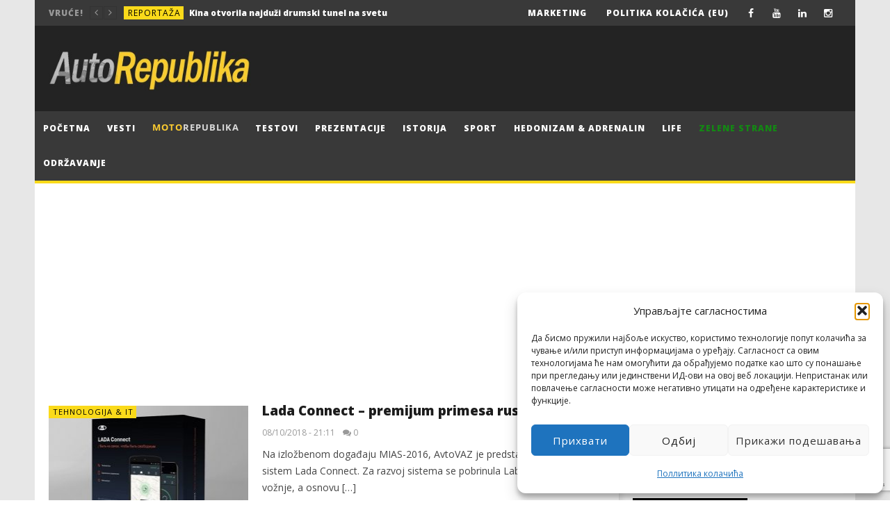

--- FILE ---
content_type: text/html; charset=UTF-8
request_url: https://autorepublika.com/tag/element-system/
body_size: 24618
content:
<!DOCTYPE html>
<!--[if IE 7]>
<html class="ie ie7" lang="sr-RS">
<![endif]-->
<!--[if IE 8]>
<html class="ie ie8" lang="sr-RS">
<![endif]-->
<!--[if !(IE 7) | !(IE 8)  ]><!-->
<html lang="sr-RS">
<!--<![endif]--><head><style>img.lazy{min-height:1px}</style><link href="https://autorepublika.com/wp-content/plugins/w3-total-cache/pub/js/lazyload.min.js" as="script"><link rel="shortcut icon" href="/favicon.ico" type="image/x-icon"><link rel="icon" href="/favicon.ico" type="image/x-icon">
<meta charset="UTF-8">
<meta name="viewport" content="width=device-width, initial-scale=1">
<link rel="profile" href="https://gmpg.org/xfn/11">
<link rel="pingback" href="https://autorepublika.com/xmlrpc.php">

<!-- Retina Logo-->
	
<meta name='robots' content='index, follow, max-image-preview:large, max-snippet:-1, max-video-preview:-1' />

	<!-- This site is optimized with the Yoast SEO plugin v26.8 - https://yoast.com/product/yoast-seo-wordpress/ -->
	<title>Element System Archives - Auto Republika</title>
	<link rel="canonical" href="https://autorepublika.com/tag/element-system/" />
	<meta property="og:locale" content="sr_RS" />
	<meta property="og:type" content="article" />
	<meta property="og:title" content="Element System Archives - Auto Republika" />
	<meta property="og:url" content="https://autorepublika.com/tag/element-system/" />
	<meta property="og:site_name" content="Auto Republika" />
	<meta name="twitter:card" content="summary_large_image" />
	<script type="application/ld+json" class="yoast-schema-graph">{"@context":"https://schema.org","@graph":[{"@type":"CollectionPage","@id":"https://autorepublika.com/tag/element-system/","url":"https://autorepublika.com/tag/element-system/","name":"Element System Archives - Auto Republika","isPartOf":{"@id":"https://autorepublika.com/#website"},"primaryImageOfPage":{"@id":"https://autorepublika.com/tag/element-system/#primaryimage"},"image":{"@id":"https://autorepublika.com/tag/element-system/#primaryimage"},"thumbnailUrl":"https://autorepublika.com/wp-content/uploads/2018/10/Article_166065_860_575.jpg","breadcrumb":{"@id":"https://autorepublika.com/tag/element-system/#breadcrumb"},"inLanguage":"sr-RS"},{"@type":"ImageObject","inLanguage":"sr-RS","@id":"https://autorepublika.com/tag/element-system/#primaryimage","url":"https://autorepublika.com/wp-content/uploads/2018/10/Article_166065_860_575.jpg","contentUrl":"https://autorepublika.com/wp-content/uploads/2018/10/Article_166065_860_575.jpg","width":860,"height":575},{"@type":"BreadcrumbList","@id":"https://autorepublika.com/tag/element-system/#breadcrumb","itemListElement":[{"@type":"ListItem","position":1,"name":"Почетна","item":"https://autorepublika.com/"},{"@type":"ListItem","position":2,"name":"Element System"}]},{"@type":"WebSite","@id":"https://autorepublika.com/#website","url":"https://autorepublika.com/","name":"Auto Republika","description":"Online auto magazin","potentialAction":[{"@type":"SearchAction","target":{"@type":"EntryPoint","urlTemplate":"https://autorepublika.com/?s={search_term_string}"},"query-input":{"@type":"PropertyValueSpecification","valueRequired":true,"valueName":"search_term_string"}}],"inLanguage":"sr-RS"}]}</script>
	<!-- / Yoast SEO plugin. -->


<link rel='dns-prefetch' href='//static.addtoany.com' />
<link rel='dns-prefetch' href='//fonts.googleapis.com' />
<link rel="alternate" type="application/rss+xml" title="Auto Republika &raquo; довод" href="https://autorepublika.com/feed/" />
<link rel="alternate" type="application/rss+xml" title="Auto Republika &raquo; довод коментара" href="https://autorepublika.com/comments/feed/" />
<link rel="alternate" type="application/rss+xml" title="Auto Republika &raquo; довод ознаке Element System" href="https://autorepublika.com/tag/element-system/feed/" />
<!-- autorepublika.com is managing ads with Advanced Ads 2.0.16 – https://wpadvancedads.com/ --><script id="autor-ready">
			window.advanced_ads_ready=function(e,a){a=a||"complete";var d=function(e){return"interactive"===a?"loading"!==e:"complete"===e};d(document.readyState)?e():document.addEventListener("readystatechange",(function(a){d(a.target.readyState)&&e()}),{once:"interactive"===a})},window.advanced_ads_ready_queue=window.advanced_ads_ready_queue||[];		</script>
		<style id='wp-img-auto-sizes-contain-inline-css' type='text/css'>
img:is([sizes=auto i],[sizes^="auto," i]){contain-intrinsic-size:3000px 1500px}
/*# sourceURL=wp-img-auto-sizes-contain-inline-css */
</style>
<link rel='stylesheet' id='ct_shortcode_style-css' href='https://autorepublika.com/wp-content/plugins/newstube-shortcodes/shortcodes/css/shortcode.css?ver=248afee4cbd58e065f7f40d9d80e9ae4' type='text/css' media='all' />
<style id='wp-emoji-styles-inline-css' type='text/css'>

	img.wp-smiley, img.emoji {
		display: inline !important;
		border: none !important;
		box-shadow: none !important;
		height: 1em !important;
		width: 1em !important;
		margin: 0 0.07em !important;
		vertical-align: -0.1em !important;
		background: none !important;
		padding: 0 !important;
	}
/*# sourceURL=wp-emoji-styles-inline-css */
</style>
<style id='wp-block-library-inline-css' type='text/css'>
:root{--wp-block-synced-color:#7a00df;--wp-block-synced-color--rgb:122,0,223;--wp-bound-block-color:var(--wp-block-synced-color);--wp-editor-canvas-background:#ddd;--wp-admin-theme-color:#007cba;--wp-admin-theme-color--rgb:0,124,186;--wp-admin-theme-color-darker-10:#006ba1;--wp-admin-theme-color-darker-10--rgb:0,107,160.5;--wp-admin-theme-color-darker-20:#005a87;--wp-admin-theme-color-darker-20--rgb:0,90,135;--wp-admin-border-width-focus:2px}@media (min-resolution:192dpi){:root{--wp-admin-border-width-focus:1.5px}}.wp-element-button{cursor:pointer}:root .has-very-light-gray-background-color{background-color:#eee}:root .has-very-dark-gray-background-color{background-color:#313131}:root .has-very-light-gray-color{color:#eee}:root .has-very-dark-gray-color{color:#313131}:root .has-vivid-green-cyan-to-vivid-cyan-blue-gradient-background{background:linear-gradient(135deg,#00d084,#0693e3)}:root .has-purple-crush-gradient-background{background:linear-gradient(135deg,#34e2e4,#4721fb 50%,#ab1dfe)}:root .has-hazy-dawn-gradient-background{background:linear-gradient(135deg,#faaca8,#dad0ec)}:root .has-subdued-olive-gradient-background{background:linear-gradient(135deg,#fafae1,#67a671)}:root .has-atomic-cream-gradient-background{background:linear-gradient(135deg,#fdd79a,#004a59)}:root .has-nightshade-gradient-background{background:linear-gradient(135deg,#330968,#31cdcf)}:root .has-midnight-gradient-background{background:linear-gradient(135deg,#020381,#2874fc)}:root{--wp--preset--font-size--normal:16px;--wp--preset--font-size--huge:42px}.has-regular-font-size{font-size:1em}.has-larger-font-size{font-size:2.625em}.has-normal-font-size{font-size:var(--wp--preset--font-size--normal)}.has-huge-font-size{font-size:var(--wp--preset--font-size--huge)}.has-text-align-center{text-align:center}.has-text-align-left{text-align:left}.has-text-align-right{text-align:right}.has-fit-text{white-space:nowrap!important}#end-resizable-editor-section{display:none}.aligncenter{clear:both}.items-justified-left{justify-content:flex-start}.items-justified-center{justify-content:center}.items-justified-right{justify-content:flex-end}.items-justified-space-between{justify-content:space-between}.screen-reader-text{border:0;clip-path:inset(50%);height:1px;margin:-1px;overflow:hidden;padding:0;position:absolute;width:1px;word-wrap:normal!important}.screen-reader-text:focus{background-color:#ddd;clip-path:none;color:#444;display:block;font-size:1em;height:auto;left:5px;line-height:normal;padding:15px 23px 14px;text-decoration:none;top:5px;width:auto;z-index:100000}html :where(.has-border-color){border-style:solid}html :where([style*=border-top-color]){border-top-style:solid}html :where([style*=border-right-color]){border-right-style:solid}html :where([style*=border-bottom-color]){border-bottom-style:solid}html :where([style*=border-left-color]){border-left-style:solid}html :where([style*=border-width]){border-style:solid}html :where([style*=border-top-width]){border-top-style:solid}html :where([style*=border-right-width]){border-right-style:solid}html :where([style*=border-bottom-width]){border-bottom-style:solid}html :where([style*=border-left-width]){border-left-style:solid}html :where(img[class*=wp-image-]){height:auto;max-width:100%}:where(figure){margin:0 0 1em}html :where(.is-position-sticky){--wp-admin--admin-bar--position-offset:var(--wp-admin--admin-bar--height,0px)}@media screen and (max-width:600px){html :where(.is-position-sticky){--wp-admin--admin-bar--position-offset:0px}}

/*# sourceURL=wp-block-library-inline-css */
</style><style id='global-styles-inline-css' type='text/css'>
:root{--wp--preset--aspect-ratio--square: 1;--wp--preset--aspect-ratio--4-3: 4/3;--wp--preset--aspect-ratio--3-4: 3/4;--wp--preset--aspect-ratio--3-2: 3/2;--wp--preset--aspect-ratio--2-3: 2/3;--wp--preset--aspect-ratio--16-9: 16/9;--wp--preset--aspect-ratio--9-16: 9/16;--wp--preset--color--black: #000000;--wp--preset--color--cyan-bluish-gray: #abb8c3;--wp--preset--color--white: #ffffff;--wp--preset--color--pale-pink: #f78da7;--wp--preset--color--vivid-red: #cf2e2e;--wp--preset--color--luminous-vivid-orange: #ff6900;--wp--preset--color--luminous-vivid-amber: #fcb900;--wp--preset--color--light-green-cyan: #7bdcb5;--wp--preset--color--vivid-green-cyan: #00d084;--wp--preset--color--pale-cyan-blue: #8ed1fc;--wp--preset--color--vivid-cyan-blue: #0693e3;--wp--preset--color--vivid-purple: #9b51e0;--wp--preset--gradient--vivid-cyan-blue-to-vivid-purple: linear-gradient(135deg,rgb(6,147,227) 0%,rgb(155,81,224) 100%);--wp--preset--gradient--light-green-cyan-to-vivid-green-cyan: linear-gradient(135deg,rgb(122,220,180) 0%,rgb(0,208,130) 100%);--wp--preset--gradient--luminous-vivid-amber-to-luminous-vivid-orange: linear-gradient(135deg,rgb(252,185,0) 0%,rgb(255,105,0) 100%);--wp--preset--gradient--luminous-vivid-orange-to-vivid-red: linear-gradient(135deg,rgb(255,105,0) 0%,rgb(207,46,46) 100%);--wp--preset--gradient--very-light-gray-to-cyan-bluish-gray: linear-gradient(135deg,rgb(238,238,238) 0%,rgb(169,184,195) 100%);--wp--preset--gradient--cool-to-warm-spectrum: linear-gradient(135deg,rgb(74,234,220) 0%,rgb(151,120,209) 20%,rgb(207,42,186) 40%,rgb(238,44,130) 60%,rgb(251,105,98) 80%,rgb(254,248,76) 100%);--wp--preset--gradient--blush-light-purple: linear-gradient(135deg,rgb(255,206,236) 0%,rgb(152,150,240) 100%);--wp--preset--gradient--blush-bordeaux: linear-gradient(135deg,rgb(254,205,165) 0%,rgb(254,45,45) 50%,rgb(107,0,62) 100%);--wp--preset--gradient--luminous-dusk: linear-gradient(135deg,rgb(255,203,112) 0%,rgb(199,81,192) 50%,rgb(65,88,208) 100%);--wp--preset--gradient--pale-ocean: linear-gradient(135deg,rgb(255,245,203) 0%,rgb(182,227,212) 50%,rgb(51,167,181) 100%);--wp--preset--gradient--electric-grass: linear-gradient(135deg,rgb(202,248,128) 0%,rgb(113,206,126) 100%);--wp--preset--gradient--midnight: linear-gradient(135deg,rgb(2,3,129) 0%,rgb(40,116,252) 100%);--wp--preset--font-size--small: 13px;--wp--preset--font-size--medium: 20px;--wp--preset--font-size--large: 36px;--wp--preset--font-size--x-large: 42px;--wp--preset--spacing--20: 0.44rem;--wp--preset--spacing--30: 0.67rem;--wp--preset--spacing--40: 1rem;--wp--preset--spacing--50: 1.5rem;--wp--preset--spacing--60: 2.25rem;--wp--preset--spacing--70: 3.38rem;--wp--preset--spacing--80: 5.06rem;--wp--preset--shadow--natural: 6px 6px 9px rgba(0, 0, 0, 0.2);--wp--preset--shadow--deep: 12px 12px 50px rgba(0, 0, 0, 0.4);--wp--preset--shadow--sharp: 6px 6px 0px rgba(0, 0, 0, 0.2);--wp--preset--shadow--outlined: 6px 6px 0px -3px rgb(255, 255, 255), 6px 6px rgb(0, 0, 0);--wp--preset--shadow--crisp: 6px 6px 0px rgb(0, 0, 0);}:where(.is-layout-flex){gap: 0.5em;}:where(.is-layout-grid){gap: 0.5em;}body .is-layout-flex{display: flex;}.is-layout-flex{flex-wrap: wrap;align-items: center;}.is-layout-flex > :is(*, div){margin: 0;}body .is-layout-grid{display: grid;}.is-layout-grid > :is(*, div){margin: 0;}:where(.wp-block-columns.is-layout-flex){gap: 2em;}:where(.wp-block-columns.is-layout-grid){gap: 2em;}:where(.wp-block-post-template.is-layout-flex){gap: 1.25em;}:where(.wp-block-post-template.is-layout-grid){gap: 1.25em;}.has-black-color{color: var(--wp--preset--color--black) !important;}.has-cyan-bluish-gray-color{color: var(--wp--preset--color--cyan-bluish-gray) !important;}.has-white-color{color: var(--wp--preset--color--white) !important;}.has-pale-pink-color{color: var(--wp--preset--color--pale-pink) !important;}.has-vivid-red-color{color: var(--wp--preset--color--vivid-red) !important;}.has-luminous-vivid-orange-color{color: var(--wp--preset--color--luminous-vivid-orange) !important;}.has-luminous-vivid-amber-color{color: var(--wp--preset--color--luminous-vivid-amber) !important;}.has-light-green-cyan-color{color: var(--wp--preset--color--light-green-cyan) !important;}.has-vivid-green-cyan-color{color: var(--wp--preset--color--vivid-green-cyan) !important;}.has-pale-cyan-blue-color{color: var(--wp--preset--color--pale-cyan-blue) !important;}.has-vivid-cyan-blue-color{color: var(--wp--preset--color--vivid-cyan-blue) !important;}.has-vivid-purple-color{color: var(--wp--preset--color--vivid-purple) !important;}.has-black-background-color{background-color: var(--wp--preset--color--black) !important;}.has-cyan-bluish-gray-background-color{background-color: var(--wp--preset--color--cyan-bluish-gray) !important;}.has-white-background-color{background-color: var(--wp--preset--color--white) !important;}.has-pale-pink-background-color{background-color: var(--wp--preset--color--pale-pink) !important;}.has-vivid-red-background-color{background-color: var(--wp--preset--color--vivid-red) !important;}.has-luminous-vivid-orange-background-color{background-color: var(--wp--preset--color--luminous-vivid-orange) !important;}.has-luminous-vivid-amber-background-color{background-color: var(--wp--preset--color--luminous-vivid-amber) !important;}.has-light-green-cyan-background-color{background-color: var(--wp--preset--color--light-green-cyan) !important;}.has-vivid-green-cyan-background-color{background-color: var(--wp--preset--color--vivid-green-cyan) !important;}.has-pale-cyan-blue-background-color{background-color: var(--wp--preset--color--pale-cyan-blue) !important;}.has-vivid-cyan-blue-background-color{background-color: var(--wp--preset--color--vivid-cyan-blue) !important;}.has-vivid-purple-background-color{background-color: var(--wp--preset--color--vivid-purple) !important;}.has-black-border-color{border-color: var(--wp--preset--color--black) !important;}.has-cyan-bluish-gray-border-color{border-color: var(--wp--preset--color--cyan-bluish-gray) !important;}.has-white-border-color{border-color: var(--wp--preset--color--white) !important;}.has-pale-pink-border-color{border-color: var(--wp--preset--color--pale-pink) !important;}.has-vivid-red-border-color{border-color: var(--wp--preset--color--vivid-red) !important;}.has-luminous-vivid-orange-border-color{border-color: var(--wp--preset--color--luminous-vivid-orange) !important;}.has-luminous-vivid-amber-border-color{border-color: var(--wp--preset--color--luminous-vivid-amber) !important;}.has-light-green-cyan-border-color{border-color: var(--wp--preset--color--light-green-cyan) !important;}.has-vivid-green-cyan-border-color{border-color: var(--wp--preset--color--vivid-green-cyan) !important;}.has-pale-cyan-blue-border-color{border-color: var(--wp--preset--color--pale-cyan-blue) !important;}.has-vivid-cyan-blue-border-color{border-color: var(--wp--preset--color--vivid-cyan-blue) !important;}.has-vivid-purple-border-color{border-color: var(--wp--preset--color--vivid-purple) !important;}.has-vivid-cyan-blue-to-vivid-purple-gradient-background{background: var(--wp--preset--gradient--vivid-cyan-blue-to-vivid-purple) !important;}.has-light-green-cyan-to-vivid-green-cyan-gradient-background{background: var(--wp--preset--gradient--light-green-cyan-to-vivid-green-cyan) !important;}.has-luminous-vivid-amber-to-luminous-vivid-orange-gradient-background{background: var(--wp--preset--gradient--luminous-vivid-amber-to-luminous-vivid-orange) !important;}.has-luminous-vivid-orange-to-vivid-red-gradient-background{background: var(--wp--preset--gradient--luminous-vivid-orange-to-vivid-red) !important;}.has-very-light-gray-to-cyan-bluish-gray-gradient-background{background: var(--wp--preset--gradient--very-light-gray-to-cyan-bluish-gray) !important;}.has-cool-to-warm-spectrum-gradient-background{background: var(--wp--preset--gradient--cool-to-warm-spectrum) !important;}.has-blush-light-purple-gradient-background{background: var(--wp--preset--gradient--blush-light-purple) !important;}.has-blush-bordeaux-gradient-background{background: var(--wp--preset--gradient--blush-bordeaux) !important;}.has-luminous-dusk-gradient-background{background: var(--wp--preset--gradient--luminous-dusk) !important;}.has-pale-ocean-gradient-background{background: var(--wp--preset--gradient--pale-ocean) !important;}.has-electric-grass-gradient-background{background: var(--wp--preset--gradient--electric-grass) !important;}.has-midnight-gradient-background{background: var(--wp--preset--gradient--midnight) !important;}.has-small-font-size{font-size: var(--wp--preset--font-size--small) !important;}.has-medium-font-size{font-size: var(--wp--preset--font-size--medium) !important;}.has-large-font-size{font-size: var(--wp--preset--font-size--large) !important;}.has-x-large-font-size{font-size: var(--wp--preset--font-size--x-large) !important;}
/*# sourceURL=global-styles-inline-css */
</style>

<style id='classic-theme-styles-inline-css' type='text/css'>
/*! This file is auto-generated */
.wp-block-button__link{color:#fff;background-color:#32373c;border-radius:9999px;box-shadow:none;text-decoration:none;padding:calc(.667em + 2px) calc(1.333em + 2px);font-size:1.125em}.wp-block-file__button{background:#32373c;color:#fff;text-decoration:none}
/*# sourceURL=/wp-includes/css/classic-themes.min.css */
</style>
<link rel='stylesheet' id='wp-components-css' href='https://autorepublika.com/wp-includes/css/dist/components/style.min.css?ver=248afee4cbd58e065f7f40d9d80e9ae4' type='text/css' media='all' />
<link rel='stylesheet' id='wp-preferences-css' href='https://autorepublika.com/wp-includes/css/dist/preferences/style.min.css?ver=248afee4cbd58e065f7f40d9d80e9ae4' type='text/css' media='all' />
<link rel='stylesheet' id='wp-block-editor-css' href='https://autorepublika.com/wp-includes/css/dist/block-editor/style.min.css?ver=248afee4cbd58e065f7f40d9d80e9ae4' type='text/css' media='all' />
<link rel='stylesheet' id='popup-maker-block-library-style-css' href='https://autorepublika.com/wp-content/plugins/popup-maker/dist/packages/block-library-style.css?ver=dbea705cfafe089d65f1' type='text/css' media='all' />
<link rel='stylesheet' id='responsive-lightbox-swipebox-css' href='https://autorepublika.com/wp-content/plugins/responsive-lightbox/assets/swipebox/swipebox.min.css?ver=1.5.2' type='text/css' media='all' />
<link rel='stylesheet' id='cmplz-general-css' href='https://autorepublika.com/wp-content/plugins/complianz-gdpr/assets/css/cookieblocker.min.css?ver=1766130073' type='text/css' media='all' />
<link rel='stylesheet' id='bootstrap-css' href='https://autorepublika.com/wp-content/themes/newstube/css/bootstrap.min.css?ver=248afee4cbd58e065f7f40d9d80e9ae4' type='text/css' media='all' />
<link rel='stylesheet' id='font-awesome-css' href='https://autorepublika.com/wp-content/themes/newstube/css/fonts/css/font-awesome.min.css?ver=4.3.0' type='text/css' media='all' />
<link rel='stylesheet' id='swiper-css' href='https://autorepublika.com/wp-content/themes/newstube/js/swiper/idangerous.swiper.css?ver=248afee4cbd58e065f7f40d9d80e9ae4' type='text/css' media='all' />
<link rel='stylesheet' id='cactus-style-css' href='https://autorepublika.com/wp-content/themes/newstube-child/style.css?ver=248afee4cbd58e065f7f40d9d80e9ae4' type='text/css' media='all' />
<link rel='stylesheet' id='google-fonts-css' href='//fonts.googleapis.com/css?family=Open+Sans%3A400%2C800%2C400italic%2C800italic&#038;ver=6.9' type='text/css' media='all' />
<link rel='stylesheet' id='addtoany-css' href='https://autorepublika.com/wp-content/plugins/add-to-any/addtoany.min.css?ver=1.16' type='text/css' media='all' />
<style id='addtoany-inline-css' type='text/css'>
.addtoany_content {
	background-color: #e7e7e7;
	padding: 10px 20px;
}
/*# sourceURL=addtoany-inline-css */
</style>
<script type="text/javascript" src="https://autorepublika.com/wp-includes/js/jquery/jquery.min.js?ver=3.7.1" id="jquery-core-js"></script>
<script type="text/javascript" src="https://autorepublika.com/wp-includes/js/jquery/jquery-migrate.min.js?ver=3.4.1" id="jquery-migrate-js"></script>
<script type="text/javascript" id="addtoany-core-js-before">
/* <![CDATA[ */
window.a2a_config=window.a2a_config||{};a2a_config.callbacks=[];a2a_config.overlays=[];a2a_config.templates={};a2a_localize = {
	Share: "Share",
	Save: "Save",
	Subscribe: "Subscribe",
	Email: "Email",
	Bookmark: "Bookmark",
	ShowAll: "Show all",
	ShowLess: "Show less",
	FindServices: "Find service(s)",
	FindAnyServiceToAddTo: "Instantly find any service to add to",
	PoweredBy: "Powered by",
	ShareViaEmail: "Share via email",
	SubscribeViaEmail: "Subscribe via email",
	BookmarkInYourBrowser: "Bookmark in your browser",
	BookmarkInstructions: "Press Ctrl+D or \u2318+D to bookmark this page",
	AddToYourFavorites: "Add to your favorites",
	SendFromWebOrProgram: "Send from any email address or email program",
	EmailProgram: "Email program",
	More: "More&#8230;",
	ThanksForSharing: "Thanks for sharing!",
	ThanksForFollowing: "Thanks for following!"
};


//# sourceURL=addtoany-core-js-before
/* ]]> */
</script>
<script type="text/javascript" defer src="https://static.addtoany.com/menu/page.js" id="addtoany-core-js"></script>
<script type="text/javascript" defer src="https://autorepublika.com/wp-content/plugins/add-to-any/addtoany.min.js?ver=1.1" id="addtoany-jquery-js"></script>
<script type="text/javascript" src="https://autorepublika.com/wp-content/plugins/responsive-lightbox/assets/dompurify/purify.min.js?ver=3.3.1" id="dompurify-js"></script>
<script data-service="youtube" data-category="marketing" type="text/plain" id="responsive-lightbox-sanitizer-js-before">
/* <![CDATA[ */
window.RLG = window.RLG || {}; window.RLG.sanitizeAllowedHosts = ["youtube.com","www.youtube.com","youtu.be","vimeo.com","player.vimeo.com"];
//# sourceURL=responsive-lightbox-sanitizer-js-before
/* ]]> */
</script>
<script type="text/javascript" src="https://autorepublika.com/wp-content/plugins/responsive-lightbox/js/sanitizer.js?ver=2.6.1" id="responsive-lightbox-sanitizer-js"></script>
<script type="text/javascript" src="https://autorepublika.com/wp-content/plugins/responsive-lightbox/assets/swipebox/jquery.swipebox.min.js?ver=1.5.2" id="responsive-lightbox-swipebox-js"></script>
<script type="text/javascript" src="https://autorepublika.com/wp-includes/js/underscore.min.js?ver=1.13.7" id="underscore-js"></script>
<script type="text/javascript" src="https://autorepublika.com/wp-content/plugins/responsive-lightbox/assets/infinitescroll/infinite-scroll.pkgd.min.js?ver=4.0.1" id="responsive-lightbox-infinite-scroll-js"></script>
<script type="text/javascript" id="responsive-lightbox-js-before">
/* <![CDATA[ */
var rlArgs = {"script":"swipebox","selector":"lightbox","customEvents":"","activeGalleries":true,"animation":true,"hideCloseButtonOnMobile":false,"removeBarsOnMobile":false,"hideBars":true,"hideBarsDelay":0,"videoMaxWidth":1080,"useSVG":true,"loopAtEnd":false,"woocommerce_gallery":false,"ajaxurl":"https:\/\/autorepublika.com\/wp-admin\/admin-ajax.php","nonce":"dc786f8724","preview":false,"postId":36272,"scriptExtension":false};

//# sourceURL=responsive-lightbox-js-before
/* ]]> */
</script>
<script type="text/javascript" src="https://autorepublika.com/wp-content/plugins/responsive-lightbox/js/front.js?ver=2.6.1" id="responsive-lightbox-js"></script>
<script type="text/javascript" id="ajax-request-js-extra">
/* <![CDATA[ */
var cactus = {"ajaxurl":"https://autorepublika.com/wp-admin/admin-ajax.php","query_vars":{"tag":"element-system","error":"","m":"","p":0,"post_parent":"","subpost":"","subpost_id":"","attachment":"","attachment_id":0,"name":"","pagename":"","page_id":0,"second":"","minute":"","hour":"","day":0,"monthnum":0,"year":0,"w":0,"category_name":"","cat":"","tag_id":6467,"author":"","author_name":"","feed":"","tb":"","paged":0,"meta_key":"","meta_value":"","preview":"","s":"","sentence":"","title":"","fields":"all","menu_order":"","embed":"","category__in":[],"category__not_in":[],"category__and":[],"post__in":[],"post__not_in":[],"post_name__in":[],"tag__in":[],"tag__not_in":[],"tag__and":[],"tag_slug__in":["element-system"],"tag_slug__and":[],"post_parent__in":[],"post_parent__not_in":[],"author__in":[],"author__not_in":[],"search_columns":[],"ignore_sticky_posts":false,"suppress_filters":false,"cache_results":true,"update_post_term_cache":true,"update_menu_item_cache":false,"lazy_load_term_meta":true,"update_post_meta_cache":true,"post_type":"","posts_per_page":10,"nopaging":false,"comments_per_page":"50","no_found_rows":false,"order":"DESC"},"current_url":"https://autorepublika.com/tag/element-system"};
//# sourceURL=ajax-request-js-extra
/* ]]> */
</script>
<script type="text/javascript" src="https://autorepublika.com/wp-content/themes/newstube/js/ajax.js?ver=248afee4cbd58e065f7f40d9d80e9ae4" id="ajax-request-js"></script>
<script></script><link rel="https://api.w.org/" href="https://autorepublika.com/wp-json/" /><link rel="alternate" title="JSON" type="application/json" href="https://autorepublika.com/wp-json/wp/v2/tags/6467" /><link rel="EditURI" type="application/rsd+xml" title="RSD" href="https://autorepublika.com/xmlrpc.php?rsd" />
			<!-- BNE Gallery Extended CSS -->
			<style type="text/css">
				
				/* == General Captions == */
				.bne-gallery-extended .caption-title,
				.bne-gallery-extended .caption-description {
					display: block;
				}
				.bne-gallery-extended .caption-title {
					font-weight: bold;
				}

				/* == Carousel == */
				.bne-gallery-carousel-wrapper {
					position: relative;
					height: 18em;
					margin: 50px auto;
				}
				.bne-gallery-carousel-wrapper .carousel-slider {
					height: 18em;
					width: 90%;
					margin: 0 auto;
					padding: 0;
					list-style: none;
				}
				@media only screen and (max-width:768px) {
					.bne-gallery-carousel-wrapper .carousel-slider {
						width: 75%;
					}
				}
				.bne-gallery-carousel-wrapper .slide {
					display: none; /* Will show via js */
				}
				.bne-gallery-carousel-wrapper .gallery-item img {
					padding: 0;
					border: none;
					box-shadow: none;
					border-radius: 0px;
				}
				.bne-gallery-carousel-wrapper .roundabout-moveable-item img {
					display: block;
					max-width: 100%;
					cursor: pointer;
				}
				.bne-gallery-carousel-wrapper .roundabout-nav a {
					position: absolute;
					display: block;
					width: 30px;
					height: 30px;
					z-index: 998;
					top: 50%;
					transform: translateY(-50%);
					color: #999;
					line-height: 30px;
					font-size: 25px;
					outline: 0;
					border: none;
					box-shadow: none;
				}
				.bne-gallery-carousel-wrapper .roundabout-nav a:hover,
				.bne-gallery-carousel-wrapper .roundabout-nav a:focus {
					color: #666
				}
				.bne-gallery-carousel-wrapper .roundabout-nav a.prev { 
					left: 5px; 
				}
				.bne-gallery-carousel-wrapper .roundabout-nav a.next { 
					right: 5px;
				}
				.bne-gallery-carousel-wrapper .roundabout-in-focus img { 
					cursor: auto;
				}
				.bne-gallery-carousel-wrapper .caption { 
					opacity: 0; 
					text-align: center; 
					padding: 8px; 
					font-size: 12px; 
					transition: opacity .3s ease;
				}
				.bne-gallery-carousel-wrapper .roundabout-in-focus .caption { 
					opacity: 1;
				}
				
				/* == Masonry == */
				.bne-gallery-masonry-wrapper { 
					margin-bottom: 10px;
				}
				.bne-gallery-masonry-wrapper .gallery-single {
					position: relative;
					padding: 0px;
					margin: 0px;
					margin-bottom: 5px;
					opacity: 0;
					transition: opacity 1s ease;
					overflow: hidden;
				}
				.bne-gallery-masonry-wrapper .gallery-single img {
					width: 100%;
					padding: 0;
					border: none;
					box-shadow: none;
					border-radius: 0px;
				}
				.bne-gallery-masonry-wrapper .caption-overlay {
					position: absolute;
					opacity: 0;
					left: 0;
					right: 0;
					height: 100%;					
					bottom: -100%;
					text-align: center;
					font-size: 14px;
					background: rgba(0, 0, 0, .6);
					transition: all .3s ease;
				}
				.bne-gallery-masonry-wrapper .gallery-single:hover .caption-overlay {
					opacity: 1;
					bottom: 0;
					height: 100%;					
				}
				.bne-gallery-masonry-wrapper .caption {
					position: absolute;
					top: 50%;
					bottom: auto;
					left: 0;
					right: 0;
					transform: translateY(-50%);
					padding: 5%;
					text-align: center;
					color: white;
				}

				/* == Loading Indicator == */
				.bne-gallery-loader {
					margin: 100px auto 0;
					width: 70px;
					text-align: center;
					position: absolute;
					left: 50%;
				}
				.bne-gallery-carousel-wrapper .bne-gallery-loader {
					margin: -25px -25px 0 0;
					position: absolute;
					top: 50%;
					right: 50%;
					z-index: 999;
				}
				.bne-gallery-loader > div {
					width: 18px;
					height: 18px;
					background-color: #333;
					border-radius: 100%;
					display: inline-block;
					-webkit-animation: bne-bouncedelay 1.4s infinite ease-in-out both;
					animation: bne-bouncedelay 1.4s infinite ease-in-out both;
				}
				.bne-gallery-loader .bounce1 {
					-webkit-animation-delay: -0.32s;
					animation-delay: -0.32s;
				}
				
				.bne-gallery-loader .bounce2 {
					-webkit-animation-delay: -0.16s;
					animation-delay: -0.16s;
				}
				@-webkit-keyframes bne-bouncedelay {
					0%, 80%, 100% { -webkit-transform: scale(0) }
					40% { -webkit-transform: scale(1.0) }
				}
				@keyframes bne-bouncedelay {
					0%, 80%, 100% { -webkit-transform: scale(0); transform: scale(0); } 
					40% { -webkit-transform: scale(1.0); transform: scale(1.0); }
				}
			</style>	
						<style>.cmplz-hidden {
					display: none !important;
				}</style>	<meta name="generator" content="Powered by WPBakery Page Builder - drag and drop page builder for WordPress."/>
<script  async src="https://pagead2.googlesyndication.com/pagead/js/adsbygoogle.js?client=ca-pub-4813210378487442" crossorigin="anonymous"></script><!-- custom css -->
				<style type="text/css">#main-menu .navbar-default .navbar-nav a {padding: 15px 12px 15px 12px !important;}
#main-menu .navbar-default.cactus-sticky-menu .motoRepublika:hover img {filter: invert(70%);}
#main-menu .navbar-default.cactus-sticky-menu .motoRepublika.current-menu-item img {filter: invert(70%);}
.zeleneStrane a{ color:#138913 !important;}
.frankfurt2017 a{ color:#000 !important;}
.frankfurt2017 a:hover{ color:#fff !important;}
.frankfurt2017 a:active{ color:#fff !important;}
.frankfurt2017 a:visited{ color:#fff !important;}
#nav-menu-item-9753{background-color: #f8cd31;}
#nav-menu-item-9753:hover{background-color: #ffde68;}
.cactus-share-and-like.fix-bottom{display:none;}
#wc-comment-header{display:none;}
#wc_show_hide_loggedin_username{display:none;}
.cactus-related-posts{margin-bottom:0px;}
.cactus-navigation-post{margin-bottom:0px;}
.bawpvc-ajax-counter{display:none;}
.author.cactus-info{display: none !important;}
.view.cactus-info{display: none !important;}
.like.cactus-info{display: none !important;}
.dislike.cactus-info{display: none !important;}
.vcard.author{display: none !important;}
.cactus-share-and-like{display: none !important;}
.crafty-social-buttons-align-left{background-color:#e7e7e7;padding:10px;}
.crafty-social-caption{margin-top:4px;}



        .sub-menu,
        #top-nav .navbar-nav>li>a,
        #top-nav .navbar-nav>li ul li a,
        #main-menu .navbar-default .navbar-nav>li>a,
        #main-menu .navbar-nav>li ul li a,
        .cactus-headline .title,
        #main-menu .navbar-default .navbar-nav.user_submit>li>a>span,
        .cactus-headline .cactus-note-cat,
        .cactus-headline .swiper-slide a.title-slide { font-size:12px;}
            .cactus-headline .button-prev, 
    		.cactus-headline .button-next {font-size:14px;}	            
		    	h1, .h1 { font-size:37px;} 	
		h2, .h2,
        .cactus-listing-config.style-1 .cactus-post-item.featured-post .cactus-post-title { font-size:30px;} 
        
        						
		h3, .h3 { font-size:24px;} 						
		h4, .h4 { font-size:19px;} 						
		h5, .h5 { font-size:15px;}							
    	h6, .h6,
        .easy-tab .tabs li a,
        .cactus-scb[data-style="1"] .cactus-listing-config.style-1 .cactus-post-item:not(:first-child) .cactus-post-title,
    	.cactus-scb[data-style="3"] .cactus-listing-config.style-1 .cactus-post-item:not(:first-child) .primary-post-content .picture-content .content-abs-post .cactus-post-title,
    	.cactus-scb[data-style="4"] .cactus-listing-config.style-1 .fix-right-style-4 .cactus-post-item .cactus-post-title,
    	.cactus-scb[data-style="5"] .cactus-listing-config.style-1 .primary-post-content .picture-content .content-abs-post .cactus-post-title,
    	.cactus-scb[data-style="6"] .cactus-listing-config.style-1 .cactus-post-item:not(:first-child) .cactus-post-title,
        .cactus-widget-posts.style-2 .widget-posts-title,
        .cactus-tab .cactus-tab-heading { font-size:13px}        
	





@media screen and (max-width: 600px) {
	/*
	Label the data
	*/
	.woocommerce-page table.shop_table td.product-remove:before {
		content: "DELETE";
	}
	
	.woocommerce-page table.shop_table td.product-thumbnail:before {
		content: "IMAGE";
	}
	
	.woocommerce-page table.shop_table td.product-name:before {
		content: "PRODUCT";
	}
	
	.woocommerce-page table.shop_table td.product-price:before {
		content: "PRICE";
	}
	
	.woocommerce-page table.shop_table td.product-quantity:before {
		content: "QUANTITY";
	}
	
	.woocommerce-page table.shop_table td.product-subtotal:before {
		content: "SUBTOTAL";
	}
	
	.woocommerce-page table.shop_table td.product-total:before {
		content: "TOTAL";
	}
}
</style>
			<!-- end custom css --><noscript><style> .wpb_animate_when_almost_visible { opacity: 1; }</style></noscript><!-- Facebook Pixel Code -->
<script type="text/plain" data-service="facebook" data-category="marketing">
!function(f,b,e,v,n,t,s){if(f.fbq)return;n=f.fbq=function(){n.callMethod?
n.callMethod.apply(n,arguments):n.queue.push(arguments)};if(!f._fbq)f._fbq=n;
n.push=n;n.loaded=!0;n.version='2.0';n.queue=[];t=b.createElement(e);t.async=!0;
t.src=v;s=b.getElementsByTagName(e)[0];s.parentNode.insertBefore(t,s)}(window,
document,'script','https://connect.facebook.net/en_US/fbevents.js');
fbq('init', '1816219408617878'); // Insert your pixel ID here.
fbq('track', 'PageView');
</script>
<noscript><img class="lazy" height="1" width="1" style="display:none"
src="data:image/svg+xml,%3Csvg%20xmlns='http://www.w3.org/2000/svg'%20viewBox='0%200%201%201'%3E%3C/svg%3E" data-src="https://www.facebook.com/tr?id=1816219408617878&ev=PageView&noscript=1"
/></noscript>
<!-- DO NOT MODIFY -->
<!-- End Facebook Pixel Code -->
<script async='async' src='https://www.googletagservices.com/tag/js/gpt.js'></script>

<script type='text/javascript'>
  var googletag = googletag || {};
  googletag.cmd = googletag.cmd || [];

</script>
<!-- GOOGLE ADS -->
<script type='text/javascript'>
  googletag.cmd.push(function() {
  var mapping = googletag.sizeMapping(). 
    addSize([320, 400], [300, 250]). 
    addSize([320, 700], [300, 250]).
    addSize([750, 200], [300, 250]).  
    addSize([1050, 200],[300, 250]).build();
	
	
	var mapping1 = googletag.sizeMapping().
    addSize([100, 100], [88, 31]). 
    addSize([320, 400], []). 
    addSize([320, 700], []).
    addSize([750, 200], [728, 90]). 
    addSize([1050, 200], [728, 90]).build();
	
	
	var mapping2 = googletag.sizeMapping().
    addSize([320, 400], [300, 100]). 
    addSize([320, 700], [300, 100]).
    addSize([750, 200], [300, 100]).  
    addSize([1050, 200],[]).build();

    googletag.pubads().enableSingleRequest();
    googletag.pubads().enableAsyncRendering();

	// MAPPING
	
	// SIDEBAR 1 300x250 PX
	googletag.defineSlot('/21704841722/ar-sidebar-1-300x250', [300, 250], 'div-gpt-ad-1552547213245-0')
		.defineSizeMapping(mapping)
		.addService(googletag.pubads())
		.setTargeting('test', 'responsive');
	googletag.pubads().collapseEmptyDivs(); 
	googletag.enableServices();
	
	// SIDEBAR 2 300x250 PX
	googletag.defineSlot('/21704841722/ar-sidebar-2-300x250', [300, 250], 'div-gpt-ad-1552547684473-0')
		.defineSizeMapping(mapping)
		.addService(googletag.pubads())
		.setTargeting('test', 'responsive');
	googletag.pubads().collapseEmptyDivs(); 
	googletag.enableServices();
	
	// SIDEBAR 3 300x250 PX
	googletag.defineSlot('/21704841722/ar-sidebar-3-300x250', [300, 250], 'div-gpt-ad-1552548563971-0')
		.defineSizeMapping(mapping)
		.addService(googletag.pubads())
		.setTargeting('test', 'responsive');
	googletag.pubads().collapseEmptyDivs(); 
	googletag.enableServices();
	
	// MAPPING 1
	
	// HEDER 728x90 PX
	googletag.defineSlot('/21704841722/ar-heder-728x90', [728, 90], 'div-gpt-ad-1552545347023-0')
		.defineSizeMapping(mapping1)
		.addService(googletag.pubads())
		.setTargeting('test', 'responsive');
	googletag.pubads().collapseEmptyDivs(); 
	googletag.enableServices();
	
	// POCETNA 1 728x90 PX
	googletag.defineSlot('/21704841722/ar-pocetna-1-728x90', [728, 90], 'div-gpt-ad-1552548231638-0')
		.defineSizeMapping(mapping1)
		.addService(googletag.pubads())
		.setTargeting('test', 'responsive');
	googletag.pubads().collapseEmptyDivs(); 
	googletag.enableServices();
	
	// MAPPING 2
	
	
	// HEDER 300x100 PX
	googletag.defineSlot('/21704841722/ar-heder-300x100', [300, 100], 'div-gpt-ad-1552545798218-0')
		.defineSizeMapping(mapping2)
		.addService(googletag.pubads())
		.setTargeting('test', 'responsive');
	googletag.pubads().collapseEmptyDivs(); 
	googletag.enableServices();
	
	// POCETNA 1 300x100 PX
	googletag.defineSlot('/21704841722/ar-pocetna-1-300x100', [300, 100], 'div-gpt-ad-1555401336526-0')
		.defineSizeMapping(mapping2)
		.addService(googletag.pubads())
		.setTargeting('test', 'responsive');
	googletag.pubads().collapseEmptyDivs(); 
	googletag.enableServices();
	
  });

</script>


</head>
<body data-rsssl=1 data-cmplz=1 class="archive tag tag-element-system tag-6467 wp-theme-newstube wp-child-theme-newstube-child  group-blog wpb-js-composer js-comp-ver-7.5 vc_responsive aa-prefix-autor-">	<div id="fb-root"></div><script type="text/plain" data-service="facebook" data-category="marketing">(function(d, s, id) {  var js, fjs = d.getElementsByTagName(s)[0];  if (d.getElementById(id)) return;  js = d.createElement(s); js.id = id;  js.src = "//connect.facebook.net/sr_RS/sdk.js#xfbml=1&version=v2.8&appId=1169837299712359";  fjs.parentNode.insertBefore(js, fjs);}(document, 'script', 'facebook-jssdk'));</script>
	 <style type="text/css" rel="stylesheet" scoped>#body-wrap{background: ;}</style><div id="body-wrap" class="">
    <div id="wrap">
        <header class="">
    	
<!--Navigation style-->
<div class="cactus-nav style-2">

    <!--Top NAV-->
    <div id="top-nav">

    <nav class="navbar navbar-default" role="navigation">
        <div class="container">
            <!--Headlines-->
             <aside id="headline_id-2" class="widget col-md-12 nav navbar-nav navbar-left cactus-headline rps-hidden module widget-col headline"><div class="widget-inner"><ul class="nav navbar-nav navbar-left rps-hidden"><li class="title">Vruće!</li>
					<li class="navigation">
				       <div class="button-prev"><i class="fa fa-angle-left"></i></div>
				       <div class="button-next"><i class="fa fa-angle-right"></i></div>
				   	</li>
				   	<li class="cactus-swiper-container" data-settings="[mode:cactus-fix-composer]"><div class="swiper-wrapper">
				    			<div class="swiper-slide">
				<div class="cactus-note-cat"><a href="https://autorepublika.com/category/vesti/reportaza/" title="View all posts in Reportaža">Reportaža</a>
                </div><a class="title-slide" href="https://autorepublika.com/2026/01/21/kina-otvorila-najduzi-drumski-tunel-na-svetu/" title="Kina otvorila najduži drumski tunel na svetu">Kina otvorila najduži drumski tunel na svetu</a>
				    			</div>
				    			<div class="swiper-slide">
				<div class="cactus-note-cat"><a href="https://autorepublika.com/hedonizam-adrenalin/" title="View all posts in Hedonizam &amp; Adrenalin">Hedonizam &amp; Adrenalin</a>
                </div><a class="title-slide" href="https://autorepublika.com/2026/01/20/zasto-airbus-a380-ima-tako-sporu-brzinu-penjanja/" title="Zašto Airbus A380 ima tako sporu brzinu penjanja">Zašto Airbus A380 ima tako sporu brzinu penjanja</a>
				    			</div>
				    			<div class="swiper-slide">
				<div class="cactus-note-cat"><a href="https://autorepublika.com/vesti/" title="View all posts in Vesti">Vesti</a>
                </div><a class="title-slide" href="https://autorepublika.com/2026/01/21/toyota-land-cruiser-300-stize-u-istocnu-evropu/" title="Toyota Land Cruiser 300 stiže u (istočnu) Evropu">Toyota Land Cruiser 300 stiže u (istočnu) Evropu</a>
				    			</div>
				    			<div class="swiper-slide">
				<div class="cactus-note-cat"><a href="https://autorepublika.com/hedonizam-adrenalin/motorepublika/" title="View all posts in MotoRepublika">MotoRepublika</a>
                </div><a class="title-slide" href="https://autorepublika.com/2026/01/19/patent-otkriva-tajnu-ducatijevog-trkackog-menjaca/" title="Patent otkriva tajnu Ducatijevog trkačkog menjača">Patent otkriva tajnu Ducatijevog trkačkog menjača</a>
				    			</div>
				    			<div class="swiper-slide">
				<div class="cactus-note-cat"><a href="https://autorepublika.com/testovi/" title="View all posts in Testovi">Testovi</a>
                </div><a class="title-slide" href="https://autorepublika.com/2025/10/18/ar-test-fiat-grande-panda-hybrid-la-prima/" title="AR test: Fiat Grande Panda Hybrid La Prima">AR test: Fiat Grande Panda Hybrid La Prima</a>
				    			</div></div></li></ul></div></aside>            <!--Headlines-->
            	
            <!--Share list-->
           		<ul class='nav navbar-nav navbar-right social-listing list-inline social-accounts'>
						<li class="facebook"><a target='_blank' href="https://www.facebook.com/AutoRepublika/" title='Facebook'><i class="fa fa-facebook"></i></a></li>
										<li class="youtube"><a target='_blank' href="https://www.youtube.com/channel/UC4QBvH9Q16rc4lhF5E6yQMw" title='YouTube'><i class="fa fa-youtube"></i></a></li>
													<li class="linkedin"><a target='_blank' href="https://www.linkedin.com/company/autorepublika/" title='LinkedIn'><i class="fa fa-linkedin"></i></a></li>
																								        					<li  class="custom-fa-instagram"><a href="https://www.instagram.com/auto_republika/" title='Instagram' target="_blank"><i class="fa fa-instagram"></i></a></li>
						</ul>
		            <!--Share list-->

            <!--Menu-->
            <ul class="nav navbar-nav navbar-right rps-hidden top-menu-rps">
                <li id="menu-item-155" class="menu-item menu-item-type-post_type menu-item-object-page menu-item-155"><a href="https://autorepublika.com/marketing/">Marketing</a></li>
<li id="menu-item-288907" class="menu-item menu-item-type-post_type menu-item-object-page menu-item-288907"><a href="https://autorepublika.com/pollitika-kolacica-eu/">Politika kolačića (EU)</a></li>
            </ul><!--Menu-->

            <!--mobile-->
                                <ul class="open-menu-mobile-top nav navbar-nav navbar-right">
                        <li>
                            <a href="javascript:;"> <span></span><span></span><span></span></a>
                            <!--Submenu-->
                            <ul class="dropdown-menu">
                                <li class="menu-item menu-item-type-post_type menu-item-object-page menu-item-155"><a href="https://autorepublika.com/marketing/">Marketing</a></li>
<li class="menu-item menu-item-type-post_type menu-item-object-page menu-item-288907"><a href="https://autorepublika.com/pollitika-kolacica-eu/">Politika kolačića (EU)</a></li>
                            </ul>
                            <!--Submenu-->
                        </li>
                    </ul>
                        <!--mobile-->

        </div>
    </nav>

</div>    <!--Top NAV-->

    <!--Branding-->
    <div id="main-nav" class="nav-branding">
    <nav class="navbar navbar-default" role="navigation">
        <div class="container">

            <!--Logo-->
            <div class="navbar-header">
                <!--logo-->
                <a class="navbar-brand" href="https://autorepublika.com">
                    <div class="primary-logo">
                                                <img class="lazy" src="data:image/svg+xml,%3Csvg%20xmlns='http://www.w3.org/2000/svg'%20viewBox='0%200%201%201'%3E%3C/svg%3E" data-src="https://autorepublika.com/images/ar-logo.jpg" alt="Auto Republika" title="Auto Republika">
                    </div>
                </a><!--logo-->
            </div><!--Logo-->
                            <ul class="nav navbar-nav navbar-right rps-hidden cactus-header-ads">
                    <li>                    <div class='ad ads_top_nav'></div>
        	</li>
                </ul>
            
        </div>
    </nav>
</div>    <!--Branding-->

    <!--Primary menu-->
    <div id="main-menu">

    <nav class="navbar navbar-default fix-down-scroll" role="navigation">
        <div class="container">
            <div class="main-menu-wrap">
                                <ul class="nav navbar-nav cactus-logo-nav is-sticky-menu">
                    <li><a href="https://autorepublika.com"><img class="lazy" src="data:image/svg+xml,%3Csvg%20xmlns='http://www.w3.org/2000/svg'%20viewBox='0%200%201%201'%3E%3C/svg%3E" data-src="https://autorepublika.com/images/sticky-logo.jpg" alt="Auto Republika" title="Auto Republika"></a></li>
                </ul>
                                <ul class="nav navbar-nav open-menu-mobile">
                  <li class="show-mobile open-menu-mobile-rps"><a href="javascript:;"><i class="fa fa-bars"></i></a></li>
                </ul>
                
                                <!--HTML Struc (truemag)-->
                <ul class="nav navbar-nav cactus-main-menu ">
                    <li id="nav-menu-item-42" class="main-menu-item menu-item-depth-0 menu-item menu-item-type-post_type menu-item-object-page menu-item-home"><a href="https://autorepublika.com/" class="menu-link  main-menu-link">Početna </a></li>
<li id="nav-menu-item-66" class="main-menu-item menu-item-depth-0 menu-item menu-item-type-taxonomy menu-item-object-category menu-item-has-children parent dropdown"><a href="https://autorepublika.com/vesti/" class="menu-link dropdown-toggle disabled main-menu-link" data-toggle="dropdown">Vesti </a>
<ul class="dropdown-menu menu-depth-1">
	<li id="nav-menu-item-48099" class="sub-menu-item menu-item-depth-1 menu-item menu-item-type-taxonomy menu-item-object-category"><a href="https://autorepublika.com/category/sajmovi/zeneva-2019/" class="menu-link  sub-menu-link">Ženeva 2019 </a></li>
	<li id="nav-menu-item-36024" class="sub-menu-item menu-item-depth-1 menu-item menu-item-type-taxonomy menu-item-object-category"><a href="https://autorepublika.com/category/sajmovi/pariz-2018/" class="menu-link  sub-menu-link">Pariz 2018 </a></li>
	<li id="nav-menu-item-22457" class="sub-menu-item menu-item-depth-1 menu-item menu-item-type-taxonomy menu-item-object-category"><a href="https://autorepublika.com/category/sajmovi/zeneva-2018/" class="menu-link  sub-menu-link">Ženeva 2018 </a></li>
	<li id="nav-menu-item-12282" class="sub-menu-item menu-item-depth-1 menu-item menu-item-type-taxonomy menu-item-object-category"><a href="https://autorepublika.com/sajmovi/tokio-2017/" class="menu-link  sub-menu-link">Tokio 2017 </a></li>
	<li id="nav-menu-item-12281" class="sub-menu-item menu-item-depth-1 menu-item menu-item-type-taxonomy menu-item-object-category"><a href="https://autorepublika.com/frankfurt-2017/" class="menu-link  sub-menu-link">Frankfurt 2017 </a></li>

</ul>
</li>
<li id="nav-menu-item-250203" class="main-menu-item menu-item-depth-0 motoRepublika menu-item menu-item-type-taxonomy menu-item-object-category"><a href="https://autorepublika.com/hedonizam-adrenalin/motorepublika/" class="menu-link  main-menu-link"><img class="lazy" src="data:image/svg+xml,%3Csvg%20xmlns='http://www.w3.org/2000/svg'%20viewBox='0%200%201%201'%3E%3C/svg%3E" data-src="https://autorepublika.com/images/motorepublika.png" style="margin-top:-5px;"> </a></li>
<li id="nav-menu-item-47" class="main-menu-item menu-item-depth-0 menu-item menu-item-type-taxonomy menu-item-object-category menu-item-has-children parent dropdown"><a href="https://autorepublika.com/testovi/" class="menu-link dropdown-toggle disabled main-menu-link" data-toggle="dropdown">Testovi </a>
<ul class="dropdown-menu menu-depth-1">
	<li id="nav-menu-item-48" class="sub-menu-item menu-item-depth-1 menu-item menu-item-type-taxonomy menu-item-object-category"><a href="https://autorepublika.com/testovi/uporedni-testovi/" class="menu-link  sub-menu-link">Uporedni testovi </a></li>
	<li id="nav-menu-item-4597" class="sub-menu-item menu-item-depth-1 menu-item menu-item-type-taxonomy menu-item-object-category"><a href="https://autorepublika.com/category/testovi/testovi-polovnjaka/" class="menu-link  sub-menu-link">Testovi polovnjaka </a></li>

</ul>
</li>
<li id="nav-menu-item-49" class="main-menu-item menu-item-depth-0 menu-item menu-item-type-taxonomy menu-item-object-category"><a href="https://autorepublika.com/prezentacije/" class="menu-link  main-menu-link">Prezentacije </a></li>
<li id="nav-menu-item-50" class="main-menu-item menu-item-depth-0 menu-item menu-item-type-taxonomy menu-item-object-category"><a href="https://autorepublika.com/istorija/" class="menu-link  main-menu-link">Istorija </a></li>
<li id="nav-menu-item-51" class="main-menu-item menu-item-depth-0 menu-item menu-item-type-taxonomy menu-item-object-category menu-item-has-children parent dropdown"><a href="https://autorepublika.com/sport/" class="menu-link dropdown-toggle disabled main-menu-link" data-toggle="dropdown">Sport </a>
<ul class="dropdown-menu menu-depth-1">
	<li id="nav-menu-item-52" class="sub-menu-item menu-item-depth-1 menu-item menu-item-type-taxonomy menu-item-object-category"><a href="https://autorepublika.com/sport/f1/" class="menu-link  sub-menu-link">F1 </a></li>
	<li id="nav-menu-item-53" class="sub-menu-item menu-item-depth-1 menu-item menu-item-type-taxonomy menu-item-object-category"><a href="https://autorepublika.com/sport/motogp/" class="menu-link  sub-menu-link">Moto GP </a></li>
	<li id="nav-menu-item-54" class="sub-menu-item menu-item-depth-1 menu-item menu-item-type-taxonomy menu-item-object-category"><a href="https://autorepublika.com/sport/wrc/" class="menu-link  sub-menu-link">WRC </a></li>
	<li id="nav-menu-item-55" class="sub-menu-item menu-item-depth-1 menu-item menu-item-type-taxonomy menu-item-object-category"><a href="https://autorepublika.com/sport/le-mans/" class="menu-link  sub-menu-link">Le Mans </a></li>
	<li id="nav-menu-item-60" class="sub-menu-item menu-item-depth-1 menu-item menu-item-type-taxonomy menu-item-object-category"><a href="https://autorepublika.com/sport/dakar-reli/" class="menu-link  sub-menu-link">Dakar reli </a></li>

</ul>
</li>
<li id="nav-menu-item-75" class="main-menu-item menu-item-depth-0 menu-item menu-item-type-taxonomy menu-item-object-category menu-item-has-children parent dropdown"><a href="https://autorepublika.com/hedonizam-adrenalin/" class="menu-link dropdown-toggle disabled main-menu-link" data-toggle="dropdown">Hedonizam &amp; Adrenalin </a>
<ul class="dropdown-menu menu-depth-1">
	<li id="nav-menu-item-77" class="sub-menu-item menu-item-depth-1 menu-item menu-item-type-taxonomy menu-item-object-category"><a href="https://autorepublika.com/hedonizam-adrenalin/nautika/" class="menu-link  sub-menu-link">Nautika </a></li>
	<li id="nav-menu-item-78" class="sub-menu-item menu-item-depth-1 menu-item menu-item-type-taxonomy menu-item-object-category"><a href="https://autorepublika.com/hedonizam-adrenalin/tjuning/" class="menu-link  sub-menu-link">Tjuning </a></li>

</ul>
</li>
<li id="nav-menu-item-68" class="main-menu-item menu-item-depth-0 menu-item menu-item-type-taxonomy menu-item-object-category menu-item-has-children parent dropdown"><a href="https://autorepublika.com/life/" class="menu-link dropdown-toggle disabled main-menu-link" data-toggle="dropdown">Life </a>
<ul class="dropdown-menu menu-depth-1">
	<li id="nav-menu-item-69" class="sub-menu-item menu-item-depth-1 menu-item menu-item-type-taxonomy menu-item-object-category"><a href="https://autorepublika.com/life/lifestyle/" class="menu-link  sub-menu-link">Lifestyle </a></li>
	<li id="nav-menu-item-260" class="sub-menu-item menu-item-depth-1 menu-item menu-item-type-taxonomy menu-item-object-category"><a href="https://autorepublika.com/life/biznis/" class="menu-link  sub-menu-link">Biznis </a></li>
	<li id="nav-menu-item-746" class="sub-menu-item menu-item-depth-1 menu-item menu-item-type-taxonomy menu-item-object-category"><a href="https://autorepublika.com/life/dizajn/" class="menu-link  sub-menu-link">Dizajn </a></li>
	<li id="nav-menu-item-70" class="sub-menu-item menu-item-depth-1 menu-item menu-item-type-taxonomy menu-item-object-category"><a href="https://autorepublika.com/life/tehnologija-it/" class="menu-link  sub-menu-link">Tehnologija &amp; IT </a></li>
	<li id="nav-menu-item-71" class="sub-menu-item menu-item-depth-1 menu-item menu-item-type-taxonomy menu-item-object-category"><a href="https://autorepublika.com/life/fitness/" class="menu-link  sub-menu-link">Fitness </a></li>
	<li id="nav-menu-item-72" class="sub-menu-item menu-item-depth-1 menu-item menu-item-type-taxonomy menu-item-object-category"><a href="https://autorepublika.com/life/psihologija/" class="menu-link  sub-menu-link">Psihologija </a></li>
	<li id="nav-menu-item-74" class="sub-menu-item menu-item-depth-1 menu-item menu-item-type-taxonomy menu-item-object-category"><a href="https://autorepublika.com/life/turizam/" class="menu-link  sub-menu-link">Turizam </a></li>
	<li id="nav-menu-item-73" class="sub-menu-item menu-item-depth-1 menu-item menu-item-type-taxonomy menu-item-object-category"><a href="https://autorepublika.com/life/putopisi/" class="menu-link  sub-menu-link">Putopisi </a></li>

</ul>
</li>
<li id="nav-menu-item-61" class="main-menu-item menu-item-depth-0 zeleneStrane menu-item menu-item-type-taxonomy menu-item-object-category"><a href="https://autorepublika.com/zelene-strane/" class="menu-link  main-menu-link">Zelene strane </a></li>
<li id="nav-menu-item-48773" class="main-menu-item menu-item-depth-0 menu-item menu-item-type-taxonomy menu-item-object-category"><a href="https://autorepublika.com/odrzavanje/" class="menu-link  main-menu-link">Održavanje </a></li>
                </ul>
                <!--HTML Struc (truemag)-->
				                            </div>
        </div>
    </nav>
	<input type="hidden" name="sticky_navigation" value="on"/>
</div>    <!--Primary menu-->

</div>
<!--Navigation style-->
        </header>
        
        
    <div id="cactus-body-container"> <!--Add class cactus-body-container for single page-->
        <div class="cactus-listing-wrap cactus-sidebar-control sb-right">
        	<div class="cactus-listing-config style-1 style-7 "> <!--addClass: style-1 + (style-2 -> style-n)-->
            <div class="container">
                <div class="row">

                    <!-- categories list -->
                                            <div class="main-content-col col-md-12 cactus-listing-content">
                        	                            <!--breadcrumb-->
                           <ol class="cactus-breadcrumb" itemscope itemtype="http://schema.org/BreadcrumbList"><li itemprop="itemListElement" itemscope itemtype="http://schema.org/ListItem"><a itemprop="item" href="https://autorepublika.com/"><span itemprop="name">Home</span></a><meta itemprop="position" content="1" /></li> <i class="fa fa-angle-right"></i> <li itemprop="itemListElement" itemscope itemtype="http://schema.org/ListItem" class="current"><span itemprop="name">Tag "Element System"</span><meta itemprop="position" content="2" /></li></ol><!-- .breadcrumbs -->                            <!--breadcrumb-->

                        
                            <div class="cactus-sub-wrap">
                                                                                                            
<article id="post-36272" class="cactus-post-item hentry post-36272 post type-post status-publish format-standard has-post-thumbnail category-tehnologija-it tag-avtovaz tag-element-system tag-lada tag-lada-connect">

        
    
        <!--content-->
    <div class="entry-content">
        <div class="primary-post-content  "> <!--addClass: related-post, no-picture -->
                                    <!--picture-->
            <div class="picture">
                <div class="picture-content ">
                                        <a href="https://autorepublika.com/2018/10/08/lada-connect-premijum-primesa-ruske-marke/" title="Lada Connect – premijum primesa ruske marke">
                        <img class="lazy" src="data:image/svg+xml,%3Csvg%20xmlns='http://www.w3.org/2000/svg'%20viewBox='0%200%20288%20190'%3E%3C/svg%3E" data-src="https://autorepublika.com/wp-content/uploads/2018/10/Article_166065_860_575-288x190.jpg"
     			data-srcset="https://autorepublika.com/wp-content/uploads/2018/10/Article_166065_860_575-288x190.jpg 288w, https://autorepublika.com/wp-content/uploads/2018/10/Article_166065_860_575-279x184.jpg 279w, https://autorepublika.com/wp-content/uploads/2018/10/Article_166065_860_575-250x165.jpg 250w, https://autorepublika.com/wp-content/uploads/2018/10/Article_166065_860_575-103x68.jpg 103w"
     			data-sizes="(max-width: 288px) 100vw, 288px"
				alt="Article_166065_860_575"/>                        <div class="thumb-overlay"></div>
                        
                        
                        
                    </a>

                                            
				<div class="cactus-note-cat"><a href="https://autorepublika.com/life/tehnologija-it/" title="View all posts in Tehnologija &amp; IT">Tehnologija &amp; IT</a>
                </div>
                                                                                </div>
            </div>
            <!--picture-->
                                                    <div class="content">

                    
            <h3 class="h4 cactus-post-title entry-title">
                <a href="https://autorepublika.com/2018/10/08/lada-connect-premijum-primesa-ruske-marke/" title="Lada Connect – premijum primesa ruske marke" rel="bookmark">Lada Connect – premijum primesa ruske marke</a>
            </h3>
            <div class="posted-on">
                <div class="cactus-info" rel="bookmark"><time datetime="2018-10-08T21:10:09+02:00" class="entry-date updated">08/10/2018 - 21:11</time></div>
                <span class="vcard author"> 
                    <span class="fn"><a href="https://autorepublika.com" class="author cactus-info">Zvezdan Božinović</a></span>
                </span><div class="comment cactus-info">0</div><div class="view cactus-info">268</div></div>
                    <!--excerpt-->
                    <div class="excerpt">
                    Na izložbenom događaju MIAS-2016, AvtoVAZ je predstavio telematski sistem Lada Connect. Za razvoj sistema se pobrinula Laboratorija pametne vožnje, a osnovu [&hellip;]                    </div><!--excerpt-->

                    <!--read more-->
                    <div class="cactus-readmore">
                        <a href="https://autorepublika.com/2018/10/08/lada-connect-premijum-primesa-ruske-marke/">Read more</a>
                    </div><!--read more-->

                    <div class="cactus-last-child"></div> <!--fix pixel no remove-->
                </div>
            
        </div>

        <!-- begin related post -->
                                    <!-- end related post -->

    </div><!--content-->

</article>
                                                                                                                                </div>

                            <input type="hidden" name="hidden_blog_layout" value="layout_7"/>
                            <div class="page-navigation"></div>

                                                    </div>
                        <!--.main-content-col-->

                    


                    <!--Sidebar-->
<div class="col-md-4 cactus-sidebar main-sidebar-col"> <!--addClass: left / right -> config sidebar position-->
	<div class="sidebar-content-fixed-scroll">
		<aside id="search-2" class="widget col-md-12 module widget-col widget_search"><div class="widget-inner"><h2 class="widget-title h6">Pretraga</h2><form role="search" method="get" class="search-form" action="https://autorepublika.com/">
				<label>
					<span class="screen-reader-text">Претрага за:</span>
					<input type="search" class="search-field" placeholder="Претрага &hellip;" value="" name="s" />
				</label>
				<input type="submit" class="search-submit" value="Претражи" />
			</form></div></aside><aside id="ct-recent-comments-2" class="widget col-md-12 module widget-col ct_recent_comments"><div class="widget-inner"><h2 class="widget-title h6">Novi komentari</h2><div class="cactus-widget-posts widget-comment">
					<div class="cactus-widget-posts-item">
						<div class="widget-picture">
							<div class="widget-picture-content">
								<a class="cm-avatar" href="https://autorepublika.com/2026/01/21/ford-bi-u-americi-ponovo-da-ponudi-limuzine/#comment-156058">
									<img alt='Đorđe Platiša' src="data:image/svg+xml,%3Csvg%20xmlns='http://www.w3.org/2000/svg'%20viewBox='0%200%2060%2060'%3E%3C/svg%3E" data-src='https://secure.gravatar.com/avatar/e08e64df23344a8bd01a0965c35920006baa19a8cc72b04e1c0fe8193b30ed46?s=60&#038;d=mm&#038;r=g' data-srcset='https://secure.gravatar.com/avatar/e08e64df23344a8bd01a0965c35920006baa19a8cc72b04e1c0fe8193b30ed46?s=120&#038;d=mm&#038;r=g 2x' class='avatar avatar-60 photo lazy' height='60' width='60' decoding='async'/>
								</a>
							</div>
						</div>
						<div class="cactus-widget-posts-content"><div class="posted-on"><span> Yankee</span></div>
							<h3 class="h6 widget-posts-title">
								<a href="https://autorepublika.com/2026/01/21/ford-bi-u-americi-ponovo-da-ponudi-limuzine/#comment-156058">Ford bi u Americi ponovo da ponudi limuzine</a>
							</h3>
						</div>
					</div>
					<div class="cactus-widget-posts-item">
						<div class="widget-picture">
							<div class="widget-picture-content">
								<a class="cm-avatar" href="https://autorepublika.com/2026/01/21/ford-bi-u-americi-ponovo-da-ponudi-limuzine/#comment-156053">
									<img alt='Đorđe Platiša' src="data:image/svg+xml,%3Csvg%20xmlns='http://www.w3.org/2000/svg'%20viewBox='0%200%2060%2060'%3E%3C/svg%3E" data-src='https://secure.gravatar.com/avatar/694908086851bf677176944657998e755e6f4b917291579d0e6713d9556df25b?s=60&#038;d=mm&#038;r=g' data-srcset='https://secure.gravatar.com/avatar/694908086851bf677176944657998e755e6f4b917291579d0e6713d9556df25b?s=120&#038;d=mm&#038;r=g 2x' class='avatar avatar-60 photo lazy' height='60' width='60' decoding='async'/>
								</a>
							</div>
						</div>
						<div class="cactus-widget-posts-content"><div class="posted-on"><span> Matija</span></div>
							<h3 class="h6 widget-posts-title">
								<a href="https://autorepublika.com/2026/01/21/ford-bi-u-americi-ponovo-da-ponudi-limuzine/#comment-156053">Ford bi u Americi ponovo da ponudi limuzine</a>
							</h3>
						</div>
					</div>
					<div class="cactus-widget-posts-item">
						<div class="widget-picture">
							<div class="widget-picture-content">
								<a class="cm-avatar" href="https://autorepublika.com/2026/01/21/vidimo-serijsku-verziju-hiperautomobila-po-imenu-apollo-evo/#comment-156052">
									<img alt='Đorđe Platiša' src="data:image/svg+xml,%3Csvg%20xmlns='http://www.w3.org/2000/svg'%20viewBox='0%200%2060%2060'%3E%3C/svg%3E" data-src='https://secure.gravatar.com/avatar/694908086851bf677176944657998e755e6f4b917291579d0e6713d9556df25b?s=60&#038;d=mm&#038;r=g' data-srcset='https://secure.gravatar.com/avatar/694908086851bf677176944657998e755e6f4b917291579d0e6713d9556df25b?s=120&#038;d=mm&#038;r=g 2x' class='avatar avatar-60 photo lazy' height='60' width='60' decoding='async'/>
								</a>
							</div>
						</div>
						<div class="cactus-widget-posts-content"><div class="posted-on"><span> Matija</span></div>
							<h3 class="h6 widget-posts-title">
								<a href="https://autorepublika.com/2026/01/21/vidimo-serijsku-verziju-hiperautomobila-po-imenu-apollo-evo/#comment-156052">Vidimo serijsku verziju hiperautomobila po imenu Apollo Evo</a>
							</h3>
						</div>
					</div>
					<div class="cactus-widget-posts-item">
						<div class="widget-picture">
							<div class="widget-picture-content">
								<a class="cm-avatar" href="https://autorepublika.com/2026/01/20/predstavljena-obnovljena-kia-niro/#comment-156050">
									<img alt='Đorđe Platiša' src="data:image/svg+xml,%3Csvg%20xmlns='http://www.w3.org/2000/svg'%20viewBox='0%200%2060%2060'%3E%3C/svg%3E" data-src='https://secure.gravatar.com/avatar/694908086851bf677176944657998e755e6f4b917291579d0e6713d9556df25b?s=60&#038;d=mm&#038;r=g' data-srcset='https://secure.gravatar.com/avatar/694908086851bf677176944657998e755e6f4b917291579d0e6713d9556df25b?s=120&#038;d=mm&#038;r=g 2x' class='avatar avatar-60 photo lazy' height='60' width='60' decoding='async'/>
								</a>
							</div>
						</div>
						<div class="cactus-widget-posts-content"><div class="posted-on"><span> Matija</span></div>
							<h3 class="h6 widget-posts-title">
								<a href="https://autorepublika.com/2026/01/20/predstavljena-obnovljena-kia-niro/#comment-156050">Predstavljena obnovljena Kia Niro</a>
							</h3>
						</div>
					</div>
					<div class="cactus-widget-posts-item">
						<div class="widget-picture">
							<div class="widget-picture-content">
								<a class="cm-avatar" href="https://autorepublika.com/2026/01/20/zasto-airbus-a380-ima-tako-sporu-brzinu-penjanja/#comment-156045">
									<img alt='Đorđe Platiša' src="data:image/svg+xml,%3Csvg%20xmlns='http://www.w3.org/2000/svg'%20viewBox='0%200%2060%2060'%3E%3C/svg%3E" data-src='https://secure.gravatar.com/avatar/397097cc8ff7c7e100538e62a222fd20568a9c67d7c35b83253ffbc6aec263bd?s=60&#038;d=mm&#038;r=g' data-srcset='https://secure.gravatar.com/avatar/397097cc8ff7c7e100538e62a222fd20568a9c67d7c35b83253ffbc6aec263bd?s=120&#038;d=mm&#038;r=g 2x' class='avatar avatar-60 photo lazy' height='60' width='60' decoding='async'/>
								</a>
							</div>
						</div>
						<div class="cactus-widget-posts-content"><div class="posted-on"><span> Neko iz mase</span></div>
							<h3 class="h6 widget-posts-title">
								<a href="https://autorepublika.com/2026/01/20/zasto-airbus-a380-ima-tako-sporu-brzinu-penjanja/#comment-156045">Zašto Airbus A380 ima tako sporu brzinu penjanja</a>
							</h3>
						</div>
					</div></div></div></aside><aside id="custom_html-4" class="widget_text widget col-md-12 module widget-col widget_custom_html"><div class="widget_text widget-inner"><div class="textwidget custom-html-widget"><!-- /21704841722/ar-sidebar-3-300x250 -->
<div id='div-gpt-ad-1552548563971-0' style='height:250px; width:300px;'>
<script>
googletag.cmd.push(function() { googletag.display('div-gpt-ad-1552548563971-0'); });
</script>
</div></div></div></aside><aside id="popular_posts_id-2" class="widget col-md-12 module widget-col popular_posts"><div class="widget-inner"><h2 class="widget-title h6">Popularno danas</h2><div class="cactus-widget-posts "><div class="cactus-widget-posts-item">	<div class="widget-picture">
									<div class="widget-picture-content"><a title="Kina otvorila najduži drumski tunel na svetu" href="https://autorepublika.com/2026/01/21/kina-otvorila-najduzi-drumski-tunel-na-svetu/"><img class="lazy" src="data:image/svg+xml,%3Csvg%20xmlns='http://www.w3.org/2000/svg'%20viewBox='0%200%2094%2072'%3E%3C/svg%3E" data-src="https://autorepublika.com/wp-content/uploads/2026/01/china-once-again-writes-its-name-into-construction-history-with-a-22.13-km-worldrecord-highway-tunnel-94x72.jpg"
     			data-srcset="https://autorepublika.com/wp-content/uploads/2026/01/china-once-again-writes-its-name-into-construction-history-with-a-22.13-km-worldrecord-highway-tunnel-94x72.jpg 94w, https://autorepublika.com/wp-content/uploads/2026/01/china-once-again-writes-its-name-into-construction-history-with-a-22.13-km-worldrecord-highway-tunnel-760x570.jpg 760w, https://autorepublika.com/wp-content/uploads/2026/01/china-once-again-writes-its-name-into-construction-history-with-a-22.13-km-worldrecord-highway-tunnel-380x285.jpg 380w, https://autorepublika.com/wp-content/uploads/2026/01/china-once-again-writes-its-name-into-construction-history-with-a-22.13-km-worldrecord-highway-tunnel-550x420.jpg 550w, https://autorepublika.com/wp-content/uploads/2026/01/china-once-again-writes-its-name-into-construction-history-with-a-22.13-km-worldrecord-highway-tunnel-275x210.jpg 275w, https://autorepublika.com/wp-content/uploads/2026/01/china-once-again-writes-its-name-into-construction-history-with-a-22.13-km-worldrecord-highway-tunnel-188x144.jpg 188w"
     			data-sizes="(max-width: 94px) 100vw, 94px"
				alt="china-once-again-writes-its-name-into-construction-history-with-a-22.13-km-worldrecord-highway-tunnel"/>
			                        	<div class="thumb-overlay"></div>
		                    			</a>
									</div>
								</div>	<div class="cactus-widget-posts-content">
								<h3 class="h6 widget-posts-title">
                                        <a href="https://autorepublika.com/2026/01/21/kina-otvorila-najduzi-drumski-tunel-na-svetu/" title="Kina otvorila najduži drumski tunel na svetu">Kina otvorila najduži drumski tunel na svetu</a>
                                </h3>
    			    <div class="posted-on">
    			        <div class="cactus-info" rel="bookmark"><time datetime="2026-01-21T06:38:01+01:00" class="entry-date updated">21/01/2026 - 06:38</time></div><div class="comment cactus-info">3</div></div></div>
						</div><div class="cactus-widget-posts-item">	<div class="widget-picture">
									<div class="widget-picture-content"><a title="Zašto Airbus A380 ima tako sporu brzinu penjanja" href="https://autorepublika.com/2026/01/20/zasto-airbus-a380-ima-tako-sporu-brzinu-penjanja/"><img class="lazy" src="data:image/svg+xml,%3Csvg%20xmlns='http://www.w3.org/2000/svg'%20viewBox='0%200%2094%2072'%3E%3C/svg%3E" data-src="https://autorepublika.com/wp-content/uploads/2026/01/airbus-94x72.png"
     			data-srcset="https://autorepublika.com/wp-content/uploads/2026/01/airbus-94x72.png 94w, https://autorepublika.com/wp-content/uploads/2026/01/airbus-760x570.png 760w, https://autorepublika.com/wp-content/uploads/2026/01/airbus-380x285.png 380w, https://autorepublika.com/wp-content/uploads/2026/01/airbus-550x420.png 550w, https://autorepublika.com/wp-content/uploads/2026/01/airbus-275x210.png 275w, https://autorepublika.com/wp-content/uploads/2026/01/airbus-188x144.png 188w"
     			data-sizes="(max-width: 94px) 100vw, 94px"
				alt="airbus"/>
			                        	<div class="thumb-overlay"></div>
		                    			</a>
									</div>
								</div>	<div class="cactus-widget-posts-content">
								<h3 class="h6 widget-posts-title">
                                        <a href="https://autorepublika.com/2026/01/20/zasto-airbus-a380-ima-tako-sporu-brzinu-penjanja/" title="Zašto Airbus A380 ima tako sporu brzinu penjanja">Zašto Airbus A380 ima tako sporu brzinu penjanja</a>
                                </h3>
    			    <div class="posted-on">
    			        <div class="cactus-info" rel="bookmark"><time datetime="2026-01-20T06:15:23+01:00" class="entry-date updated">20/01/2026 - 06:15</time></div><div class="comment cactus-info">4</div></div></div>
						</div><div class="cactus-widget-posts-item">	<div class="widget-picture">
									<div class="widget-picture-content"><a title="Toyota Land Cruiser 300 stiže u (istočnu) Evropu" href="https://autorepublika.com/2026/01/21/toyota-land-cruiser-300-stize-u-istocnu-evropu/"><img class="lazy" src="data:image/svg+xml,%3Csvg%20xmlns='http://www.w3.org/2000/svg'%20viewBox='0%200%2094%2072'%3E%3C/svg%3E" data-src="https://autorepublika.com/wp-content/uploads/2026/01/lc1-94x72.png"
     			data-srcset="https://autorepublika.com/wp-content/uploads/2026/01/lc1-94x72.png 94w, https://autorepublika.com/wp-content/uploads/2026/01/lc1-760x570.png 760w, https://autorepublika.com/wp-content/uploads/2026/01/lc1-380x285.png 380w, https://autorepublika.com/wp-content/uploads/2026/01/lc1-550x420.png 550w, https://autorepublika.com/wp-content/uploads/2026/01/lc1-275x210.png 275w, https://autorepublika.com/wp-content/uploads/2026/01/lc1-188x144.png 188w"
     			data-sizes="(max-width: 94px) 100vw, 94px"
				alt="lc1"/>
			                        	<div class="thumb-overlay"></div>
		                    			</a>
									</div>
								</div>	<div class="cactus-widget-posts-content">
								<h3 class="h6 widget-posts-title">
                                        <a href="https://autorepublika.com/2026/01/21/toyota-land-cruiser-300-stize-u-istocnu-evropu/" title="Toyota Land Cruiser 300 stiže u (istočnu) Evropu">Toyota Land Cruiser 300 stiže u (istočnu) Evropu</a>
                                </h3>
    			    <div class="posted-on">
    			        <div class="cactus-info" rel="bookmark"><time datetime="2026-01-21T06:38:53+01:00" class="entry-date updated">21/01/2026 - 06:38</time></div><div class="comment cactus-info">3</div></div></div>
						</div><div class="cactus-widget-posts-item">	<div class="widget-picture">
									<div class="widget-picture-content"><a title="Patent otkriva tajnu Ducatijevog trkačkog menjača" href="https://autorepublika.com/2026/01/19/patent-otkriva-tajnu-ducatijevog-trkackog-menjaca/"><img class="lazy" src="data:image/svg+xml,%3Csvg%20xmlns='http://www.w3.org/2000/svg'%20viewBox='0%200%2094%2072'%3E%3C/svg%3E" data-src="https://autorepublika.com/wp-content/uploads/2026/01/1-8-94x72.png"
     			data-srcset="https://autorepublika.com/wp-content/uploads/2026/01/1-8-94x72.png 94w, https://autorepublika.com/wp-content/uploads/2026/01/1-8-760x570.png 760w, https://autorepublika.com/wp-content/uploads/2026/01/1-8-380x285.png 380w, https://autorepublika.com/wp-content/uploads/2026/01/1-8-550x420.png 550w, https://autorepublika.com/wp-content/uploads/2026/01/1-8-275x210.png 275w, https://autorepublika.com/wp-content/uploads/2026/01/1-8-188x144.png 188w"
     			data-sizes="(max-width: 94px) 100vw, 94px"
				alt="1"/>
			                        	<div class="thumb-overlay"></div>
		                    			</a>
									</div>
								</div>	<div class="cactus-widget-posts-content">
								<h3 class="h6 widget-posts-title">
                                        <a href="https://autorepublika.com/2026/01/19/patent-otkriva-tajnu-ducatijevog-trkackog-menjaca/" title="Patent otkriva tajnu Ducatijevog trkačkog menjača">Patent otkriva tajnu Ducatijevog trkačkog menjača</a>
                                </h3>
    			    <div class="posted-on">
    			        <div class="cactus-info" rel="bookmark"><time datetime="2026-01-19T04:41:59+01:00" class="entry-date updated">19/01/2026 - 04:42</time></div><div class="comment cactus-info">1</div></div></div>
						</div><div class="cactus-widget-posts-item">	<div class="widget-picture">
									<div class="widget-picture-content"><a title="AR test: Fiat Grande Panda Hybrid La Prima" href="https://autorepublika.com/2025/10/18/ar-test-fiat-grande-panda-hybrid-la-prima/"><img class="lazy" src="data:image/svg+xml,%3Csvg%20xmlns='http://www.w3.org/2000/svg'%20viewBox='0%200%2094%2072'%3E%3C/svg%3E" data-src="https://autorepublika.com/wp-content/uploads/2025/10/20251010_135710-94x72.jpg"
     			data-srcset="https://autorepublika.com/wp-content/uploads/2025/10/20251010_135710-94x72.jpg 94w, https://autorepublika.com/wp-content/uploads/2025/10/20251010_135710-760x570.jpg 760w, https://autorepublika.com/wp-content/uploads/2025/10/20251010_135710-380x285.jpg 380w, https://autorepublika.com/wp-content/uploads/2025/10/20251010_135710-550x420.jpg 550w, https://autorepublika.com/wp-content/uploads/2025/10/20251010_135710-275x210.jpg 275w, https://autorepublika.com/wp-content/uploads/2025/10/20251010_135710-188x144.jpg 188w"
     			data-sizes="(max-width: 94px) 100vw, 94px"
				alt="20251010_135710"/>
			                        	<div class="thumb-overlay"></div>
		                    			</a>
									</div>
								</div>	<div class="cactus-widget-posts-content">
								<h3 class="h6 widget-posts-title">
                                        <a href="https://autorepublika.com/2025/10/18/ar-test-fiat-grande-panda-hybrid-la-prima/" title="AR test: Fiat Grande Panda Hybrid La Prima">AR test: Fiat Grande Panda Hybrid La Prima</a>
                                </h3>
    			    <div class="posted-on">
    			        <div class="cactus-info" rel="bookmark"><time datetime="2025-10-18T08:14:22+02:00" class="entry-date updated">18/10/2025 - 08:47</time></div><div class="comment cactus-info">30</div></div></div>
						</div></div></div></aside><aside id="text-2" class="widget col-md-12 module widget-col widget_text"><div class="widget-inner"><h2 class="widget-title h6">Lajkujte nas na fejsu!</h2>			<div class="textwidget"><div data-service="facebook" data-category="marketing" data-placeholder-image="https://autorepublika.com/wp-content/plugins/complianz-gdpr/assets/images/placeholders/facebook-minimal.jpg" class="cmplz-placeholder-element fb-page" data-href="https://www.facebook.com/AutoRepublika/" data-small-header="false" data-adapt-container-width="true" data-hide-cover="false" data-show-facepile="true"><blockquote cite="https://www.facebook.com/AutoRepublika/" class="fb-xfbml-parse-ignore"><a href="https://www.facebook.com/AutoRepublika/">AutoRepublika</a></blockquote></div></div>
		</div></aside><aside id="popular_posts_id-3" class="widget col-md-12 module widget-col popular_posts"><div class="widget-inner"><h2 class="widget-title h6">Izdvajamo</h2><div class="cactus-widget-posts "><div class="cactus-widget-posts-item">	<div class="widget-picture">
									<div class="widget-picture-content"><a title="Najslabija u poslednjih deset godina na nemačkom tržištu motocikala" href="https://autorepublika.com/2026/01/22/najslabija-godina-u-poslednjih-deset-godina-na-nemackom-trzistu-motocikala/"><img class="lazy" src="data:image/svg+xml,%3Csvg%20xmlns='http://www.w3.org/2000/svg'%20viewBox='0%200%2094%2072'%3E%3C/svg%3E" data-src="https://autorepublika.com/wp-content/uploads/2026/01/kawasaki1-94x72.png"
     			data-srcset="https://autorepublika.com/wp-content/uploads/2026/01/kawasaki1-94x72.png 94w, https://autorepublika.com/wp-content/uploads/2026/01/kawasaki1-760x570.png 760w, https://autorepublika.com/wp-content/uploads/2026/01/kawasaki1-380x285.png 380w, https://autorepublika.com/wp-content/uploads/2026/01/kawasaki1-550x420.png 550w, https://autorepublika.com/wp-content/uploads/2026/01/kawasaki1-275x210.png 275w, https://autorepublika.com/wp-content/uploads/2026/01/kawasaki1-188x144.png 188w"
     			data-sizes="(max-width: 94px) 100vw, 94px"
				alt="kawasaki1"/>
			                        	<div class="thumb-overlay"></div>
		                    			</a>
									</div>
								</div>	<div class="cactus-widget-posts-content">
								<h3 class="h6 widget-posts-title">
                                        <a href="https://autorepublika.com/2026/01/22/najslabija-godina-u-poslednjih-deset-godina-na-nemackom-trzistu-motocikala/" title="Najslabija u poslednjih deset godina na nemačkom tržištu motocikala">Najslabija u poslednjih deset godina na nemačkom tržištu motocikala</a>
                                </h3>
    			    <div class="posted-on">
    			        <div class="cactus-info" rel="bookmark"><time datetime="2026-01-22T05:30:29+01:00" class="entry-date updated">22/01/2026 - 05:34</time></div><div class="comment cactus-info">0</div></div></div>
						</div><div class="cactus-widget-posts-item">	<div class="widget-picture">
									<div class="widget-picture-content"><a title="Planine guma su ključne za puteve: asfalt s dodatkom gume za veću trajnost i manju buku uz ekološka pitanja" href="https://autorepublika.com/2026/01/22/planine-guma-su-kljucne-za-puteve-asfalt-s-dodatkom-gume-za-vecu-trajnost-i-manju-buku-uz-ekoloska-pitanja/"><img class="lazy" src="data:image/svg+xml,%3Csvg%20xmlns='http://www.w3.org/2000/svg'%20viewBox='0%200%2094%2072'%3E%3C/svg%3E" data-src="https://autorepublika.com/wp-content/uploads/2026/01/mountains-of-tires-black-gold-rubber-asphalt-roads-environmental-concerns-94x72.jpg"
     			data-srcset="https://autorepublika.com/wp-content/uploads/2026/01/mountains-of-tires-black-gold-rubber-asphalt-roads-environmental-concerns-94x72.jpg 94w, https://autorepublika.com/wp-content/uploads/2026/01/mountains-of-tires-black-gold-rubber-asphalt-roads-environmental-concerns-760x570.jpg 760w, https://autorepublika.com/wp-content/uploads/2026/01/mountains-of-tires-black-gold-rubber-asphalt-roads-environmental-concerns-380x285.jpg 380w, https://autorepublika.com/wp-content/uploads/2026/01/mountains-of-tires-black-gold-rubber-asphalt-roads-environmental-concerns-550x420.jpg 550w, https://autorepublika.com/wp-content/uploads/2026/01/mountains-of-tires-black-gold-rubber-asphalt-roads-environmental-concerns-275x210.jpg 275w, https://autorepublika.com/wp-content/uploads/2026/01/mountains-of-tires-black-gold-rubber-asphalt-roads-environmental-concerns-188x144.jpg 188w"
     			data-sizes="(max-width: 94px) 100vw, 94px"
				alt="mountains-of-tires-black-gold-rubber-asphalt-roads-environmental-concerns"/>
			                        	<div class="thumb-overlay"></div>
		                    			</a>
									</div>
								</div>	<div class="cactus-widget-posts-content">
								<h3 class="h6 widget-posts-title">
                                        <a href="https://autorepublika.com/2026/01/22/planine-guma-su-kljucne-za-puteve-asfalt-s-dodatkom-gume-za-vecu-trajnost-i-manju-buku-uz-ekoloska-pitanja/" title="Planine guma su ključne za puteve: asfalt s dodatkom gume za veću trajnost i manju buku uz ekološka pitanja">Planine guma su ključne za puteve: asfalt s dodatkom gume za veću trajnost i manju buku uz ekološka pitanja</a>
                                </h3>
    			    <div class="posted-on">
    			        <div class="cactus-info" rel="bookmark"><time datetime="2026-01-22T05:20:42+01:00" class="entry-date updated">22/01/2026 - 05:20</time></div><div class="comment cactus-info">0</div></div></div>
						</div><div class="cactus-widget-posts-item">	<div class="widget-picture">
									<div class="widget-picture-content"><a title="Kina otvorila najduži drumski tunel na svetu" href="https://autorepublika.com/2026/01/21/kina-otvorila-najduzi-drumski-tunel-na-svetu/"><img class="lazy" src="data:image/svg+xml,%3Csvg%20xmlns='http://www.w3.org/2000/svg'%20viewBox='0%200%2094%2072'%3E%3C/svg%3E" data-src="https://autorepublika.com/wp-content/uploads/2026/01/china-once-again-writes-its-name-into-construction-history-with-a-22.13-km-worldrecord-highway-tunnel-94x72.jpg"
     			data-srcset="https://autorepublika.com/wp-content/uploads/2026/01/china-once-again-writes-its-name-into-construction-history-with-a-22.13-km-worldrecord-highway-tunnel-94x72.jpg 94w, https://autorepublika.com/wp-content/uploads/2026/01/china-once-again-writes-its-name-into-construction-history-with-a-22.13-km-worldrecord-highway-tunnel-760x570.jpg 760w, https://autorepublika.com/wp-content/uploads/2026/01/china-once-again-writes-its-name-into-construction-history-with-a-22.13-km-worldrecord-highway-tunnel-380x285.jpg 380w, https://autorepublika.com/wp-content/uploads/2026/01/china-once-again-writes-its-name-into-construction-history-with-a-22.13-km-worldrecord-highway-tunnel-550x420.jpg 550w, https://autorepublika.com/wp-content/uploads/2026/01/china-once-again-writes-its-name-into-construction-history-with-a-22.13-km-worldrecord-highway-tunnel-275x210.jpg 275w, https://autorepublika.com/wp-content/uploads/2026/01/china-once-again-writes-its-name-into-construction-history-with-a-22.13-km-worldrecord-highway-tunnel-188x144.jpg 188w"
     			data-sizes="(max-width: 94px) 100vw, 94px"
				alt="china-once-again-writes-its-name-into-construction-history-with-a-22.13-km-worldrecord-highway-tunnel"/>
			                        	<div class="thumb-overlay"></div>
		                    			</a>
									</div>
								</div>	<div class="cactus-widget-posts-content">
								<h3 class="h6 widget-posts-title">
                                        <a href="https://autorepublika.com/2026/01/21/kina-otvorila-najduzi-drumski-tunel-na-svetu/" title="Kina otvorila najduži drumski tunel na svetu">Kina otvorila najduži drumski tunel na svetu</a>
                                </h3>
    			    <div class="posted-on">
    			        <div class="cactus-info" rel="bookmark"><time datetime="2026-01-21T06:38:01+01:00" class="entry-date updated">21/01/2026 - 06:38</time></div><div class="comment cactus-info">3</div></div></div>
						</div><div class="cactus-widget-posts-item">	<div class="widget-picture">
									<div class="widget-picture-content"><a title="Zašto Airbus A380 ima tako sporu brzinu penjanja" href="https://autorepublika.com/2026/01/20/zasto-airbus-a380-ima-tako-sporu-brzinu-penjanja/"><img class="lazy" src="data:image/svg+xml,%3Csvg%20xmlns='http://www.w3.org/2000/svg'%20viewBox='0%200%2094%2072'%3E%3C/svg%3E" data-src="https://autorepublika.com/wp-content/uploads/2026/01/airbus-94x72.png"
     			data-srcset="https://autorepublika.com/wp-content/uploads/2026/01/airbus-94x72.png 94w, https://autorepublika.com/wp-content/uploads/2026/01/airbus-760x570.png 760w, https://autorepublika.com/wp-content/uploads/2026/01/airbus-380x285.png 380w, https://autorepublika.com/wp-content/uploads/2026/01/airbus-550x420.png 550w, https://autorepublika.com/wp-content/uploads/2026/01/airbus-275x210.png 275w, https://autorepublika.com/wp-content/uploads/2026/01/airbus-188x144.png 188w"
     			data-sizes="(max-width: 94px) 100vw, 94px"
				alt="airbus"/>
			                        	<div class="thumb-overlay"></div>
		                    			</a>
									</div>
								</div>	<div class="cactus-widget-posts-content">
								<h3 class="h6 widget-posts-title">
                                        <a href="https://autorepublika.com/2026/01/20/zasto-airbus-a380-ima-tako-sporu-brzinu-penjanja/" title="Zašto Airbus A380 ima tako sporu brzinu penjanja">Zašto Airbus A380 ima tako sporu brzinu penjanja</a>
                                </h3>
    			    <div class="posted-on">
    			        <div class="cactus-info" rel="bookmark"><time datetime="2026-01-20T06:15:23+01:00" class="entry-date updated">20/01/2026 - 06:15</time></div><div class="comment cactus-info">4</div></div></div>
						</div><div class="cactus-widget-posts-item">	<div class="widget-picture">
									<div class="widget-picture-content"><a title="Da li će automobili postati privilegija bogatih?!" href="https://autorepublika.com/2026/01/19/da-li-ce-automobili-postati-privilegija-bogatih/"><img class="lazy" src="data:image/svg+xml,%3Csvg%20xmlns='http://www.w3.org/2000/svg'%20viewBox='0%200%2094%2072'%3E%3C/svg%3E" data-src="https://autorepublika.com/wp-content/uploads/2026/01/zastava-kilimandzaro-94x72.png"
     			data-srcset="https://autorepublika.com/wp-content/uploads/2026/01/zastava-kilimandzaro-94x72.png 94w, https://autorepublika.com/wp-content/uploads/2026/01/zastava-kilimandzaro-760x570.png 760w, https://autorepublika.com/wp-content/uploads/2026/01/zastava-kilimandzaro-380x285.png 380w, https://autorepublika.com/wp-content/uploads/2026/01/zastava-kilimandzaro-550x420.png 550w, https://autorepublika.com/wp-content/uploads/2026/01/zastava-kilimandzaro-275x210.png 275w, https://autorepublika.com/wp-content/uploads/2026/01/zastava-kilimandzaro-188x144.png 188w"
     			data-sizes="(max-width: 94px) 100vw, 94px"
				alt="zastava kilimandžaro"/>
			                        	<div class="thumb-overlay"></div>
		                    			</a>
									</div>
								</div>	<div class="cactus-widget-posts-content">
								<h3 class="h6 widget-posts-title">
                                        <a href="https://autorepublika.com/2026/01/19/da-li-ce-automobili-postati-privilegija-bogatih/" title="Da li će automobili postati privilegija bogatih?!">Da li će automobili postati privilegija bogatih?!</a>
                                </h3>
    			    <div class="posted-on">
    			        <div class="cactus-info" rel="bookmark"><time datetime="2026-01-19T04:41:34+01:00" class="entry-date updated">19/01/2026 - 04:41</time></div><div class="comment cactus-info">35</div></div></div>
						</div></div></div></aside><aside id="custom_html-3" class="widget_text widget col-md-12 module widget-col widget_custom_html"><div class="widget_text widget-inner"><div class="textwidget custom-html-widget"><!-- /21704841722/ar-sidebar-2-300x250 -->
<div id='div-gpt-ad-1552547684473-0' style='height:250px; width:300px;'>
<script>
googletag.cmd.push(function() { googletag.display('div-gpt-ad-1552547684473-0'); });
</script>
</div></div></div></aside><aside id="custom_html-2" class="widget_text widget col-md-12 module widget-col widget_custom_html"><div class="widget_text widget-inner"><div class="textwidget custom-html-widget"><!-- /21704841722/ar-sidebar-1-300x250 -->
<div id='div-gpt-ad-1552547213245-0' style='height:250px; width:300px;'>
<script>
googletag.cmd.push(function() { googletag.display('div-gpt-ad-1552547213245-0'); });
</script>
</div></div></div></aside>  
    </div>  
</div>
<!--Sidebar-->
                </div><!--.row-->
            </div><!--.container-->
            </div><!--.cactus-listing-config-->
        </div><!--.cactus-listing-wrap-->
    </div><!--#cactus-body-container-->


    <footer>
        <div class="footer-inner dark-div">
                    </div><!--.footer-inner-->
        
        <div class="footer-info dark-div">
            <div class="container">
                <div class="row">                        
                    <div class="col-md-6 col-sm-6 copyright font-1">Auto Republika 2017. - Sva prava zadržana - <a href="http://mindstorming.ws/izrada-sajta/">Sajt izgradila Agencija "Mindstorming"</a></div>
                    <div class="col-md-6 col-sm-6 link font-1">
                      <div class="menu-footer-menu-container">
                          <ul id="menu-footer-menu" class="menu">
                                                      </ul>
                       </div>
                    </div>
                </div>
            </div>
        </div>
        
    </footer>
            
	</div><!--#wrap-->
        
    <!--Menu moblie-->
    <div class="canvas-ovelay"></div>
    <div id="off-canvas" class="off-canvas-default dark-div">
        <div class="off-canvas-inner">
            <div class="close-canvas-menu">
                <i class="fa fa-times"></i> Close
            </div>
            <nav class="off-menu">
                <ul>                        	
                    <li id="menu-item-42" class="menu-item menu-item-type-post_type menu-item-object-page menu-item-home menu-item-42"><a href="https://autorepublika.com/">Početna</a></li>
<li id="menu-item-66" class="menu-item menu-item-type-taxonomy menu-item-object-category menu-item-has-children parent menu-item-66"><a href="https://autorepublika.com/vesti/">Vesti</a>
<ul class="sub-menu">
	<li id="menu-item-48099" class="menu-item menu-item-type-taxonomy menu-item-object-category menu-item-48099"><a href="https://autorepublika.com/category/sajmovi/zeneva-2019/">Ženeva 2019</a></li>
	<li id="menu-item-36024" class="menu-item menu-item-type-taxonomy menu-item-object-category menu-item-36024"><a href="https://autorepublika.com/category/sajmovi/pariz-2018/">Pariz 2018</a></li>
	<li id="menu-item-22457" class="menu-item menu-item-type-taxonomy menu-item-object-category menu-item-22457"><a href="https://autorepublika.com/category/sajmovi/zeneva-2018/">Ženeva 2018</a></li>
	<li id="menu-item-12282" class="menu-item menu-item-type-taxonomy menu-item-object-category menu-item-12282"><a href="https://autorepublika.com/sajmovi/tokio-2017/">Tokio 2017</a></li>
	<li id="menu-item-12281" class="menu-item menu-item-type-taxonomy menu-item-object-category menu-item-12281"><a href="https://autorepublika.com/frankfurt-2017/">Frankfurt 2017</a></li>
</ul>
</li>
<li id="menu-item-250203" class="motoRepublika menu-item menu-item-type-taxonomy menu-item-object-category menu-item-250203"><a href="https://autorepublika.com/hedonizam-adrenalin/motorepublika/"><img class="lazy" src="data:image/svg+xml,%3Csvg%20xmlns='http://www.w3.org/2000/svg'%20viewBox='0%200%201%201'%3E%3C/svg%3E" data-src="https://autorepublika.com/images/motorepublika.png" style="margin-top:-5px;"></a></li>
<li id="menu-item-47" class="menu-item menu-item-type-taxonomy menu-item-object-category menu-item-has-children parent menu-item-47"><a href="https://autorepublika.com/testovi/">Testovi</a>
<ul class="sub-menu">
	<li id="menu-item-48" class="menu-item menu-item-type-taxonomy menu-item-object-category menu-item-48"><a href="https://autorepublika.com/testovi/uporedni-testovi/">Uporedni testovi</a></li>
	<li id="menu-item-4597" class="menu-item menu-item-type-taxonomy menu-item-object-category menu-item-4597"><a href="https://autorepublika.com/category/testovi/testovi-polovnjaka/">Testovi polovnjaka</a></li>
</ul>
</li>
<li id="menu-item-49" class="menu-item menu-item-type-taxonomy menu-item-object-category menu-item-49"><a href="https://autorepublika.com/prezentacije/">Prezentacije</a></li>
<li id="menu-item-50" class="menu-item menu-item-type-taxonomy menu-item-object-category menu-item-50"><a href="https://autorepublika.com/istorija/">Istorija</a></li>
<li id="menu-item-51" class="menu-item menu-item-type-taxonomy menu-item-object-category menu-item-has-children parent menu-item-51"><a href="https://autorepublika.com/sport/">Sport</a>
<ul class="sub-menu">
	<li id="menu-item-52" class="menu-item menu-item-type-taxonomy menu-item-object-category menu-item-52"><a href="https://autorepublika.com/sport/f1/">F1</a></li>
	<li id="menu-item-53" class="menu-item menu-item-type-taxonomy menu-item-object-category menu-item-53"><a href="https://autorepublika.com/sport/motogp/">Moto GP</a></li>
	<li id="menu-item-54" class="menu-item menu-item-type-taxonomy menu-item-object-category menu-item-54"><a href="https://autorepublika.com/sport/wrc/">WRC</a></li>
	<li id="menu-item-55" class="menu-item menu-item-type-taxonomy menu-item-object-category menu-item-55"><a href="https://autorepublika.com/sport/le-mans/">Le Mans</a></li>
	<li id="menu-item-60" class="menu-item menu-item-type-taxonomy menu-item-object-category menu-item-60"><a href="https://autorepublika.com/sport/dakar-reli/">Dakar reli</a></li>
</ul>
</li>
<li id="menu-item-75" class="menu-item menu-item-type-taxonomy menu-item-object-category menu-item-has-children parent menu-item-75"><a href="https://autorepublika.com/hedonizam-adrenalin/">Hedonizam &amp; Adrenalin</a>
<ul class="sub-menu">
	<li id="menu-item-77" class="menu-item menu-item-type-taxonomy menu-item-object-category menu-item-77"><a href="https://autorepublika.com/hedonizam-adrenalin/nautika/">Nautika</a></li>
	<li id="menu-item-78" class="menu-item menu-item-type-taxonomy menu-item-object-category menu-item-78"><a href="https://autorepublika.com/hedonizam-adrenalin/tjuning/">Tjuning</a></li>
</ul>
</li>
<li id="menu-item-68" class="menu-item menu-item-type-taxonomy menu-item-object-category menu-item-has-children parent menu-item-68"><a href="https://autorepublika.com/life/">Life</a>
<ul class="sub-menu">
	<li id="menu-item-69" class="menu-item menu-item-type-taxonomy menu-item-object-category menu-item-69"><a href="https://autorepublika.com/life/lifestyle/">Lifestyle</a></li>
	<li id="menu-item-260" class="menu-item menu-item-type-taxonomy menu-item-object-category menu-item-260"><a href="https://autorepublika.com/life/biznis/">Biznis</a></li>
	<li id="menu-item-746" class="menu-item menu-item-type-taxonomy menu-item-object-category menu-item-746"><a href="https://autorepublika.com/life/dizajn/">Dizajn</a></li>
	<li id="menu-item-70" class="menu-item menu-item-type-taxonomy menu-item-object-category menu-item-70"><a href="https://autorepublika.com/life/tehnologija-it/">Tehnologija &amp; IT</a></li>
	<li id="menu-item-71" class="menu-item menu-item-type-taxonomy menu-item-object-category menu-item-71"><a href="https://autorepublika.com/life/fitness/">Fitness</a></li>
	<li id="menu-item-72" class="menu-item menu-item-type-taxonomy menu-item-object-category menu-item-72"><a href="https://autorepublika.com/life/psihologija/">Psihologija</a></li>
	<li id="menu-item-74" class="menu-item menu-item-type-taxonomy menu-item-object-category menu-item-74"><a href="https://autorepublika.com/life/turizam/">Turizam</a></li>
	<li id="menu-item-73" class="menu-item menu-item-type-taxonomy menu-item-object-category menu-item-73"><a href="https://autorepublika.com/life/putopisi/">Putopisi</a></li>
</ul>
</li>
<li id="menu-item-61" class="zeleneStrane menu-item menu-item-type-taxonomy menu-item-object-category menu-item-61"><a href="https://autorepublika.com/zelene-strane/">Zelene strane</a></li>
<li id="menu-item-48773" class="menu-item menu-item-type-taxonomy menu-item-object-category menu-item-48773"><a href="https://autorepublika.com/odrzavanje/">Održavanje</a></li>
                      
                </ul>
                
                <ul class="search-mobile-menu">
                    <li>
                        <form action="https://autorepublika.com" method="get">
                            <input type="text" placeholder="Search..." name="s" value="">
                            <i class="fa fa-search"></i>
                            <input type="submit" value="search">
                        </form>
                    </li>
                </ul>
                
            </nav>
        </div>
    </div><!--Menu moblie-->
    
    <div class="go-to-top">
    	<i class="fa fa-angle-up"></i>
    </div>
    <div class="popup_share_overlay"></div>
    <div class="popup_share_video_wrapper">
    	<div class="popup_share_video">
    		<h4>Share this video</h4>
    				<ul class="social-listing list-inline change-color popup_share_video_listing">
	  				  		<li class="facebook">
		  		 	<a class="trasition-all" title="Share on Facebook" href="#" target="_blank" rel="nofollow" onclick="window.open('https://www.facebook.com/sharer/sharer.php?u='+'https%3A%2F%2Fautorepublika.com%2F2018%2F10%2F08%2Flada-connect-premijum-primesa-ruske-marke%2F','facebook-share-dialog','width=626,height=436');return false;"><i class="fa fa-facebook"></i>
		  		 	</a>
		  		</li>
	    			    	<li class="twitter">
			    	<a class="trasition-all" href="#" title="Share on Twitter" rel="nofollow" target="_blank" onclick="window.open('http://twitter.com/share?text=Lada+Connect+%E2%80%93+premijum+primesa+ruske+marke&amp;url=https%3A%2F%2Fautorepublika.com%2F2018%2F10%2F08%2Flada-connect-premijum-primesa-ruske-marke%2F','twitter-share-dialog','width=626,height=436');return false;"><i class="fa fa-twitter"></i>
			    	</a>
		    	</li>
	    					   	<li class="linkedin">
				   	 	<a class="trasition-all" href="#" title="Share on LinkedIn" rel="nofollow" target="_blank" onclick="window.open('http://www.linkedin.com/shareArticle?mini=true&amp;url=https%3A%2F%2Fautorepublika.com%2F2018%2F10%2F08%2Flada-connect-premijum-primesa-ruske-marke%2F&amp;title=Lada+Connect+%E2%80%93+premijum+primesa+ruske+marke&amp;source=Auto+Republika','linkedin-share-dialog','width=626,height=436');return false;"><i class="fa fa-linkedin"></i>
				   	 	</a>
				   	</li>
		   			    	 <li class="google-plus">
		    	 	<a class="trasition-all" href="#" title="Share on Google Plus" rel="nofollow" target="_blank" onclick="window.open('https://plus.google.com/share?url=https%3A%2F%2Fautorepublika.com%2F2018%2F10%2F08%2Flada-connect-premijum-primesa-ruske-marke%2F','googleplus-share-dialog','width=626,height=436');return false;"><i class="fa fa-google-plus"></i>
		    	 	</a>
		    	 </li>
	    	 		    	 <li class="pinterest">
		    	 	<a class="trasition-all" href="#" title="Pin this" rel="nofollow" target="_blank" onclick="window.open('//pinterest.com/pin/create/button/?url=https%3A%2F%2Fautorepublika.com%2F2018%2F10%2F08%2Flada-connect-premijum-primesa-ruske-marke%2F&amp;media=https%3A%2F%2Fautorepublika.com%2Fwp-content%2Fuploads%2F2018%2F10%2FArticle_166065_860_575.jpg&amp;description=Lada+Connect+%E2%80%93+premijum+primesa+ruske+marke','pin-share-dialog','width=626,height=436');return false;"><i class="fa fa-pinterest"></i>
		    	 	</a>
		    	 </li>
	    	 		    	<li class="email">
			    	<a class="trasition-all" href="mailto:?subject=Lada+Connect+%E2%80%93+premijum+primesa+ruske+marke&amp;body=https%3A%2F%2Fautorepublika.com%2F2018%2F10%2F08%2Flada-connect-premijum-primesa-ruske-marke%2F" title="Email this"><i class="fa fa-envelope"></i>
			    	</a>
			   	</li>
		   		    </ul>
            	</div>
    </div>
               
	</div><!--#body-wrap-->
    <script type="speculationrules">
{"prefetch":[{"source":"document","where":{"and":[{"href_matches":"/*"},{"not":{"href_matches":["/wp-*.php","/wp-admin/*","/wp-content/uploads/*","/wp-content/*","/wp-content/plugins/*","/wp-content/themes/newstube-child/*","/wp-content/themes/newstube/*","/*\\?(.+)"]}},{"not":{"selector_matches":"a[rel~=\"nofollow\"]"}},{"not":{"selector_matches":".no-prefetch, .no-prefetch a"}}]},"eagerness":"conservative"}]}
</script>

<!-- Consent Management powered by Complianz | GDPR/CCPA Cookie Consent https://wordpress.org/plugins/complianz-gdpr -->
<div id="cmplz-cookiebanner-container"><div class="cmplz-cookiebanner cmplz-hidden banner-1 baner-a optin cmplz-bottom-right cmplz-categories-type-view-preferences" aria-modal="true" data-nosnippet="true" role="dialog" aria-live="polite" aria-labelledby="cmplz-header-1-optin" aria-describedby="cmplz-message-1-optin">
	<div class="cmplz-header">
		<div class="cmplz-logo"></div>
		<div class="cmplz-title" id="cmplz-header-1-optin">Управљајте сагласностима</div>
		<div class="cmplz-close" tabindex="0" role="button" aria-label="Затвори дијалог">
			<svg aria-hidden="true" focusable="false" data-prefix="fas" data-icon="times" class="svg-inline--fa fa-times fa-w-11" role="img" xmlns="http://www.w3.org/2000/svg" viewBox="0 0 352 512"><path fill="currentColor" d="M242.72 256l100.07-100.07c12.28-12.28 12.28-32.19 0-44.48l-22.24-22.24c-12.28-12.28-32.19-12.28-44.48 0L176 189.28 75.93 89.21c-12.28-12.28-32.19-12.28-44.48 0L9.21 111.45c-12.28 12.28-12.28 32.19 0 44.48L109.28 256 9.21 356.07c-12.28 12.28-12.28 32.19 0 44.48l22.24 22.24c12.28 12.28 32.2 12.28 44.48 0L176 322.72l100.07 100.07c12.28 12.28 32.2 12.28 44.48 0l22.24-22.24c12.28-12.28 12.28-32.19 0-44.48L242.72 256z"></path></svg>
		</div>
	</div>

	<div class="cmplz-divider cmplz-divider-header"></div>
	<div class="cmplz-body">
		<div class="cmplz-message" id="cmplz-message-1-optin">Да бисмо пружили најбоље искуство, користимо технологије попут колачића за чување и/или приступ информацијама о уређају. Сагласност са овим технологијама ће нам омогућити да обрађујемо податке као што су понашање при прегледању или јединствени ИД-ови на овој веб локацији. Непристанак или повлачење сагласности може негативно утицати на одређене карактеристике и функције.</div>
		<!-- categories start -->
		<div class="cmplz-categories">
			<details class="cmplz-category cmplz-functional" >
				<summary>
						<span class="cmplz-category-header">
							<span class="cmplz-category-title">Функционално</span>
							<span class='cmplz-always-active'>
								<span class="cmplz-banner-checkbox">
									<input type="checkbox"
										   id="cmplz-functional-optin"
										   data-category="cmplz_functional"
										   class="cmplz-consent-checkbox cmplz-functional"
										   size="40"
										   value="1"/>
									<label class="cmplz-label" for="cmplz-functional-optin"><span class="screen-reader-text">Функционално</span></label>
								</span>
								Увијек активан							</span>
							<span class="cmplz-icon cmplz-open">
								<svg xmlns="http://www.w3.org/2000/svg" viewBox="0 0 448 512"  height="18" ><path d="M224 416c-8.188 0-16.38-3.125-22.62-9.375l-192-192c-12.5-12.5-12.5-32.75 0-45.25s32.75-12.5 45.25 0L224 338.8l169.4-169.4c12.5-12.5 32.75-12.5 45.25 0s12.5 32.75 0 45.25l-192 192C240.4 412.9 232.2 416 224 416z"/></svg>
							</span>
						</span>
				</summary>
				<div class="cmplz-description">
					<span class="cmplz-description-functional">Техничко складиштење или приступ је стриктно неопходан за легитимну сврху омогућавања коришћења одређене услуге коју изричито захтева претплатник или корисник, или за једину сврху обављања преноса комуникације преко електронске комуникационе мреже.</span>
				</div>
			</details>

			<details class="cmplz-category cmplz-preferences" >
				<summary>
						<span class="cmplz-category-header">
							<span class="cmplz-category-title">Преференце</span>
							<span class="cmplz-banner-checkbox">
								<input type="checkbox"
									   id="cmplz-preferences-optin"
									   data-category="cmplz_preferences"
									   class="cmplz-consent-checkbox cmplz-preferences"
									   size="40"
									   value="1"/>
								<label class="cmplz-label" for="cmplz-preferences-optin"><span class="screen-reader-text">Преференце</span></label>
							</span>
							<span class="cmplz-icon cmplz-open">
								<svg xmlns="http://www.w3.org/2000/svg" viewBox="0 0 448 512"  height="18" ><path d="M224 416c-8.188 0-16.38-3.125-22.62-9.375l-192-192c-12.5-12.5-12.5-32.75 0-45.25s32.75-12.5 45.25 0L224 338.8l169.4-169.4c12.5-12.5 32.75-12.5 45.25 0s12.5 32.75 0 45.25l-192 192C240.4 412.9 232.2 416 224 416z"/></svg>
							</span>
						</span>
				</summary>
				<div class="cmplz-description">
					<span class="cmplz-description-preferences">Техничко складиштење или приступ су неопходни за легитимну сврху чувања преференција које не захтевају претплатник или корисник.</span>
				</div>
			</details>

			<details class="cmplz-category cmplz-statistics" >
				<summary>
						<span class="cmplz-category-header">
							<span class="cmplz-category-title">Статистика</span>
							<span class="cmplz-banner-checkbox">
								<input type="checkbox"
									   id="cmplz-statistics-optin"
									   data-category="cmplz_statistics"
									   class="cmplz-consent-checkbox cmplz-statistics"
									   size="40"
									   value="1"/>
								<label class="cmplz-label" for="cmplz-statistics-optin"><span class="screen-reader-text">Статистика</span></label>
							</span>
							<span class="cmplz-icon cmplz-open">
								<svg xmlns="http://www.w3.org/2000/svg" viewBox="0 0 448 512"  height="18" ><path d="M224 416c-8.188 0-16.38-3.125-22.62-9.375l-192-192c-12.5-12.5-12.5-32.75 0-45.25s32.75-12.5 45.25 0L224 338.8l169.4-169.4c12.5-12.5 32.75-12.5 45.25 0s12.5 32.75 0 45.25l-192 192C240.4 412.9 232.2 416 224 416z"/></svg>
							</span>
						</span>
				</summary>
				<div class="cmplz-description">
					<span class="cmplz-description-statistics">Техничко складиште или приступ који се користи искључиво у статистичке сврхе.</span>
					<span class="cmplz-description-statistics-anonymous">Техничко складиште или приступ који се користи искључиво у анонимне статистичке сврхе. Без судског позива, добровољне сагласности од стране вашег Интернет провајдера или додатне евиденције треће стране, информације сачуване или преузете само за ову сврху се обично не могу користити за вашу идентификацију.</span>
				</div>
			</details>
			<details class="cmplz-category cmplz-marketing" >
				<summary>
						<span class="cmplz-category-header">
							<span class="cmplz-category-title">Маркетинг</span>
							<span class="cmplz-banner-checkbox">
								<input type="checkbox"
									   id="cmplz-marketing-optin"
									   data-category="cmplz_marketing"
									   class="cmplz-consent-checkbox cmplz-marketing"
									   size="40"
									   value="1"/>
								<label class="cmplz-label" for="cmplz-marketing-optin"><span class="screen-reader-text">Маркетинг</span></label>
							</span>
							<span class="cmplz-icon cmplz-open">
								<svg xmlns="http://www.w3.org/2000/svg" viewBox="0 0 448 512"  height="18" ><path d="M224 416c-8.188 0-16.38-3.125-22.62-9.375l-192-192c-12.5-12.5-12.5-32.75 0-45.25s32.75-12.5 45.25 0L224 338.8l169.4-169.4c12.5-12.5 32.75-12.5 45.25 0s12.5 32.75 0 45.25l-192 192C240.4 412.9 232.2 416 224 416z"/></svg>
							</span>
						</span>
				</summary>
				<div class="cmplz-description">
					<span class="cmplz-description-marketing">Техничко складиште или приступ су потребни за креирање корисничких профила за слање реклама или за праћење корисника на веб локацији или на неколико веб локација у сличне маркетиншке сврхе.</span>
				</div>
			</details>
		</div><!-- categories end -->
			</div>

	<div class="cmplz-links cmplz-information">
		<ul>
			<li><a class="cmplz-link cmplz-manage-options cookie-statement" href="#" data-relative_url="#cmplz-manage-consent-container">Управљајте опцијама</a></li>
			<li><a class="cmplz-link cmplz-manage-third-parties cookie-statement" href="#" data-relative_url="#cmplz-cookies-overview">Управљајте услугама</a></li>
			<li><a class="cmplz-link cmplz-manage-vendors tcf cookie-statement" href="#" data-relative_url="#cmplz-tcf-wrapper">Управљајте {vendor_count} добављачима</a></li>
			<li><a class="cmplz-link cmplz-external cmplz-read-more-purposes tcf" target="_blank" rel="noopener noreferrer nofollow" href="https://cookiedatabase.org/tcf/purposes/" aria-label="Read more about TCF purposes on Cookie Database">Прочитајте више о овим сврхама</a></li>
		</ul>
			</div>

	<div class="cmplz-divider cmplz-footer"></div>

	<div class="cmplz-buttons">
		<button class="cmplz-btn cmplz-accept">Прихвати</button>
		<button class="cmplz-btn cmplz-deny">Одбиј</button>
		<button class="cmplz-btn cmplz-view-preferences">Прикажи подешавања</button>
		<button class="cmplz-btn cmplz-save-preferences">Сачувај преференце</button>
		<a class="cmplz-btn cmplz-manage-options tcf cookie-statement" href="#" data-relative_url="#cmplz-manage-consent-container">Прикажи подешавања</a>
			</div>

	
	<div class="cmplz-documents cmplz-links">
		<ul>
			<li><a class="cmplz-link cookie-statement" href="#" data-relative_url="">{title}</a></li>
			<li><a class="cmplz-link privacy-statement" href="#" data-relative_url="">{title}</a></li>
			<li><a class="cmplz-link impressum" href="#" data-relative_url="">{title}</a></li>
		</ul>
			</div>
</div>
</div>
					<div id="cmplz-manage-consent" data-nosnippet="true"><button class="cmplz-btn cmplz-hidden cmplz-manage-consent manage-consent-1">Управљајте сагласностима</button>

</div><script type="text/javascript" src="https://autorepublika.com/wp-content/plugins/newstube-shortcodes/shortcodes/library/touchswipe/jquery.touchSwipe.min.js?ver=248afee4cbd58e065f7f40d9d80e9ae4" id="jquery-touchSwipe-js"></script>
<script type="text/javascript" src="https://autorepublika.com/wp-content/plugins/newstube-shortcodes/shortcodes/js/shortcode.js?ver=20150305" id="ct-shortcode-js-js"></script>
<script type="text/javascript" src="https://autorepublika.com/wp-content/themes/newstube/inc/megamenu/js/mashmenu.js?ver=1.6" id="mashmenu-js-js"></script>
<script type="text/javascript" src="https://autorepublika.com/wp-content/themes/newstube/js/bootstrap.min.js?ver=3.1.1" id="bootstrap-js"></script>
<script type="text/javascript" src="https://autorepublika.com/wp-content/themes/newstube/js/swiper/swiper.jquery.min.js?ver=3.4.2" id="swiper-js"></script>
<script type="text/javascript" src="https://autorepublika.com/wp-content/themes/newstube/js/template.js?ver=248afee4cbd58e065f7f40d9d80e9ae4" id="theme-js-js"></script>
<script type="text/javascript" src="https://autorepublika.com/wp-content/plugins/advanced-ads/admin/assets/js/advertisement.js?ver=2.0.16" id="advanced-ads-find-adblocker-js"></script>
<script type="text/javascript" id="q2w3_fixed_widget-js-extra">
/* <![CDATA[ */
var q2w3_sidebar_options = [{"sidebar":"main-sidebar","use_sticky_position":false,"margin_top":75,"margin_bottom":450,"stop_elements_selectors":"","screen_max_width":719,"screen_max_height":0,"widgets":["#custom_html-3","#custom_html-2"]}];
//# sourceURL=q2w3_fixed_widget-js-extra
/* ]]> */
</script>
<script type="text/javascript" src="https://autorepublika.com/wp-content/plugins/q2w3-fixed-widget/js/frontend.min.js?ver=6.2.3" id="q2w3_fixed_widget-js"></script>
<script type="text/javascript" src="https://www.google.com/recaptcha/api.js?render=6LdimN8UAAAAAM-KXhf9lztjn4VhRayy3taNyYxx&amp;ver=3.0" id="google-recaptcha-js"></script>
<script type="text/javascript" src="https://autorepublika.com/wp-includes/js/dist/vendor/wp-polyfill.min.js?ver=3.15.0" id="wp-polyfill-js"></script>
<script type="text/javascript" id="wpcf7-recaptcha-js-before">
/* <![CDATA[ */
var wpcf7_recaptcha = {
    "sitekey": "6LdimN8UAAAAAM-KXhf9lztjn4VhRayy3taNyYxx",
    "actions": {
        "homepage": "homepage",
        "contactform": "contactform"
    }
};
//# sourceURL=wpcf7-recaptcha-js-before
/* ]]> */
</script>
<script type="text/javascript" src="https://autorepublika.com/wp-content/plugins/contact-form-7/modules/recaptcha/index.js?ver=6.1.4" id="wpcf7-recaptcha-js"></script>
<script type="text/javascript" id="cmplz-cookiebanner-js-extra">
/* <![CDATA[ */
var complianz = {"prefix":"cmplz_","user_banner_id":"1","set_cookies":[],"block_ajax_content":"0","banner_version":"24","version":"7.4.4.2","store_consent":"","do_not_track_enabled":"","consenttype":"optin","region":"eu","geoip":"","dismiss_timeout":"","disable_cookiebanner":"","soft_cookiewall":"","dismiss_on_scroll":"","cookie_expiry":"365","url":"https://autorepublika.com/wp-json/complianz/v1/","locale":"lang=sr&locale=sr_RS","set_cookies_on_root":"0","cookie_domain":"","current_policy_id":"35","cookie_path":"/","categories":{"statistics":"\u0441\u0442\u0430\u0442\u0438\u0441\u043a\u0442\u0438\u043a\u0430","marketing":"\u043c\u0430\u0440\u043a\u0435\u0442\u0438\u043d\u0433"},"tcf_active":"","placeholdertext":"\u041a\u043b\u0438\u043a\u043d\u0438\u0442\u0435 \u0434\u0430 \u0431\u0438\u0441\u0442\u0435 \u043f\u0440\u0438\u0445\u0432\u0430\u0442\u0438\u043b\u0438 {category} \u043a\u043e\u043b\u0430\u0447\u0438\u045b\u0435 \u0438 \u043e\u043c\u043e\u0433\u0443\u045b\u0438\u043b\u0438 \u043e\u0432\u0430\u0458 \u0441\u0430\u0434\u0440\u0436\u0430\u0458","css_file":"https://autorepublika.com/wp-content/uploads/complianz/css/banner-{banner_id}-{type}.css?v=24","page_links":{"eu":{"cookie-statement":{"title":"\u041f\u043e\u043b\u043b\u0438\u0442\u0438\u043a\u0430 \u043a\u043e\u043b\u0430\u0447\u0438\u045b\u0430 ","url":"https://autorepublika.com/pollitika-kolacica-eu/"}}},"tm_categories":"","forceEnableStats":"","preview":"","clean_cookies":"","aria_label":"\u041a\u043b\u0438\u043a\u043d\u0438\u0442\u0435 \u0434\u0430 \u0431\u0438\u0441\u0442\u0435 \u043f\u0440\u0438\u0445\u0432\u0430\u0442\u0438\u043b\u0438 {category} \u043a\u043e\u043b\u0430\u0447\u0438\u045b\u0435 \u0438 \u043e\u043c\u043e\u0433\u0443\u045b\u0438\u043b\u0438 \u043e\u0432\u0430\u0458 \u0441\u0430\u0434\u0440\u0436\u0430\u0458"};
//# sourceURL=cmplz-cookiebanner-js-extra
/* ]]> */
</script>
<script defer type="text/javascript" src="https://autorepublika.com/wp-content/plugins/complianz-gdpr/cookiebanner/js/complianz.min.js?ver=1766130073" id="cmplz-cookiebanner-js"></script>
<script type="text/javascript" id="cmplz-cookiebanner-js-after">
/* <![CDATA[ */
	let cmplzBlockedContent = document.querySelector('.cmplz-blocked-content-notice');
	if ( cmplzBlockedContent) {
	        cmplzBlockedContent.addEventListener('click', function(event) {
            event.stopPropagation();
        });
	}
    
//# sourceURL=cmplz-cookiebanner-js-after
/* ]]> */
</script>
<script id="wp-emoji-settings" type="application/json">
{"baseUrl":"https://s.w.org/images/core/emoji/17.0.2/72x72/","ext":".png","svgUrl":"https://s.w.org/images/core/emoji/17.0.2/svg/","svgExt":".svg","source":{"concatemoji":"https://autorepublika.com/wp-includes/js/wp-emoji-release.min.js?ver=248afee4cbd58e065f7f40d9d80e9ae4"}}
</script>
<script type="module">
/* <![CDATA[ */
/*! This file is auto-generated */
const a=JSON.parse(document.getElementById("wp-emoji-settings").textContent),o=(window._wpemojiSettings=a,"wpEmojiSettingsSupports"),s=["flag","emoji"];function i(e){try{var t={supportTests:e,timestamp:(new Date).valueOf()};sessionStorage.setItem(o,JSON.stringify(t))}catch(e){}}function c(e,t,n){e.clearRect(0,0,e.canvas.width,e.canvas.height),e.fillText(t,0,0);t=new Uint32Array(e.getImageData(0,0,e.canvas.width,e.canvas.height).data);e.clearRect(0,0,e.canvas.width,e.canvas.height),e.fillText(n,0,0);const a=new Uint32Array(e.getImageData(0,0,e.canvas.width,e.canvas.height).data);return t.every((e,t)=>e===a[t])}function p(e,t){e.clearRect(0,0,e.canvas.width,e.canvas.height),e.fillText(t,0,0);var n=e.getImageData(16,16,1,1);for(let e=0;e<n.data.length;e++)if(0!==n.data[e])return!1;return!0}function u(e,t,n,a){switch(t){case"flag":return n(e,"\ud83c\udff3\ufe0f\u200d\u26a7\ufe0f","\ud83c\udff3\ufe0f\u200b\u26a7\ufe0f")?!1:!n(e,"\ud83c\udde8\ud83c\uddf6","\ud83c\udde8\u200b\ud83c\uddf6")&&!n(e,"\ud83c\udff4\udb40\udc67\udb40\udc62\udb40\udc65\udb40\udc6e\udb40\udc67\udb40\udc7f","\ud83c\udff4\u200b\udb40\udc67\u200b\udb40\udc62\u200b\udb40\udc65\u200b\udb40\udc6e\u200b\udb40\udc67\u200b\udb40\udc7f");case"emoji":return!a(e,"\ud83e\u1fac8")}return!1}function f(e,t,n,a){let r;const o=(r="undefined"!=typeof WorkerGlobalScope&&self instanceof WorkerGlobalScope?new OffscreenCanvas(300,150):document.createElement("canvas")).getContext("2d",{willReadFrequently:!0}),s=(o.textBaseline="top",o.font="600 32px Arial",{});return e.forEach(e=>{s[e]=t(o,e,n,a)}),s}function r(e){var t=document.createElement("script");t.src=e,t.defer=!0,document.head.appendChild(t)}a.supports={everything:!0,everythingExceptFlag:!0},new Promise(t=>{let n=function(){try{var e=JSON.parse(sessionStorage.getItem(o));if("object"==typeof e&&"number"==typeof e.timestamp&&(new Date).valueOf()<e.timestamp+604800&&"object"==typeof e.supportTests)return e.supportTests}catch(e){}return null}();if(!n){if("undefined"!=typeof Worker&&"undefined"!=typeof OffscreenCanvas&&"undefined"!=typeof URL&&URL.createObjectURL&&"undefined"!=typeof Blob)try{var e="postMessage("+f.toString()+"("+[JSON.stringify(s),u.toString(),c.toString(),p.toString()].join(",")+"));",a=new Blob([e],{type:"text/javascript"});const r=new Worker(URL.createObjectURL(a),{name:"wpTestEmojiSupports"});return void(r.onmessage=e=>{i(n=e.data),r.terminate(),t(n)})}catch(e){}i(n=f(s,u,c,p))}t(n)}).then(e=>{for(const n in e)a.supports[n]=e[n],a.supports.everything=a.supports.everything&&a.supports[n],"flag"!==n&&(a.supports.everythingExceptFlag=a.supports.everythingExceptFlag&&a.supports[n]);var t;a.supports.everythingExceptFlag=a.supports.everythingExceptFlag&&!a.supports.flag,a.supports.everything||((t=a.source||{}).concatemoji?r(t.concatemoji):t.wpemoji&&t.twemoji&&(r(t.twemoji),r(t.wpemoji)))});
//# sourceURL=https://autorepublika.com/wp-includes/js/wp-emoji-loader.min.js
/* ]]> */
</script>
<script></script><!-- Google tag (gtag.js) -->
<script type="text/plain" data-service="google-analytics" data-category="statistics" async data-cmplz-src="https://www.googletagmanager.com/gtag/js?id=G-K188PS9ZWR"></script>
<script>
  window.dataLayer = window.dataLayer || [];
  function gtag(){dataLayer.push(arguments);}
  gtag('js', new Date());

  gtag('config', 'G-K188PS9ZWR');
</script><script>!function(){window.advanced_ads_ready_queue=window.advanced_ads_ready_queue||[],advanced_ads_ready_queue.push=window.advanced_ads_ready;for(var d=0,a=advanced_ads_ready_queue.length;d<a;d++)advanced_ads_ready(advanced_ads_ready_queue[d])}();</script><script>
jQuery( document ).ready( function($) {
	$('.bawpvc-ajax-counter').each( function( i ) {
		var $id = $(this).data('id');
		var t = this;
		var n = 0;
		$.get('https://autorepublika.com/wp-admin/admin-ajax.php?action=bawpvc-ajax-counter&p='+$id+'&n='+n, function( html ) {
			$(t).html( html );
		})
	});
});
</script>
     
<script>window.w3tc_lazyload=1,window.lazyLoadOptions={elements_selector:".lazy",callback_loaded:function(t){var e;try{e=new CustomEvent("w3tc_lazyload_loaded",{detail:{e:t}})}catch(a){(e=document.createEvent("CustomEvent")).initCustomEvent("w3tc_lazyload_loaded",!1,!1,{e:t})}window.dispatchEvent(e)}}</script><script async src="https://autorepublika.com/wp-content/plugins/w3-total-cache/pub/js/lazyload.min.js"></script></body>
</html>

<!--
Performance optimized by W3 Total Cache. Learn more: https://www.boldgrid.com/w3-total-cache/?utm_source=w3tc&utm_medium=footer_comment&utm_campaign=free_plugin

Object Caching 107/138 objects using Memcached
Page Caching using Disk: Enhanced 
Lazy Loading
Database Caching 2/35 queries in 0.049 seconds using Memcached

Served from: autorepublika.com @ 2026-01-22 07:24:26 by W3 Total Cache
-->

--- FILE ---
content_type: text/html; charset=utf-8
request_url: https://www.google.com/recaptcha/api2/anchor?ar=1&k=6LdimN8UAAAAAM-KXhf9lztjn4VhRayy3taNyYxx&co=aHR0cHM6Ly9hdXRvcmVwdWJsaWthLmNvbTo0NDM.&hl=en&v=PoyoqOPhxBO7pBk68S4YbpHZ&size=invisible&anchor-ms=20000&execute-ms=30000&cb=cfk5973ri9r3
body_size: 48687
content:
<!DOCTYPE HTML><html dir="ltr" lang="en"><head><meta http-equiv="Content-Type" content="text/html; charset=UTF-8">
<meta http-equiv="X-UA-Compatible" content="IE=edge">
<title>reCAPTCHA</title>
<style type="text/css">
/* cyrillic-ext */
@font-face {
  font-family: 'Roboto';
  font-style: normal;
  font-weight: 400;
  font-stretch: 100%;
  src: url(//fonts.gstatic.com/s/roboto/v48/KFO7CnqEu92Fr1ME7kSn66aGLdTylUAMa3GUBHMdazTgWw.woff2) format('woff2');
  unicode-range: U+0460-052F, U+1C80-1C8A, U+20B4, U+2DE0-2DFF, U+A640-A69F, U+FE2E-FE2F;
}
/* cyrillic */
@font-face {
  font-family: 'Roboto';
  font-style: normal;
  font-weight: 400;
  font-stretch: 100%;
  src: url(//fonts.gstatic.com/s/roboto/v48/KFO7CnqEu92Fr1ME7kSn66aGLdTylUAMa3iUBHMdazTgWw.woff2) format('woff2');
  unicode-range: U+0301, U+0400-045F, U+0490-0491, U+04B0-04B1, U+2116;
}
/* greek-ext */
@font-face {
  font-family: 'Roboto';
  font-style: normal;
  font-weight: 400;
  font-stretch: 100%;
  src: url(//fonts.gstatic.com/s/roboto/v48/KFO7CnqEu92Fr1ME7kSn66aGLdTylUAMa3CUBHMdazTgWw.woff2) format('woff2');
  unicode-range: U+1F00-1FFF;
}
/* greek */
@font-face {
  font-family: 'Roboto';
  font-style: normal;
  font-weight: 400;
  font-stretch: 100%;
  src: url(//fonts.gstatic.com/s/roboto/v48/KFO7CnqEu92Fr1ME7kSn66aGLdTylUAMa3-UBHMdazTgWw.woff2) format('woff2');
  unicode-range: U+0370-0377, U+037A-037F, U+0384-038A, U+038C, U+038E-03A1, U+03A3-03FF;
}
/* math */
@font-face {
  font-family: 'Roboto';
  font-style: normal;
  font-weight: 400;
  font-stretch: 100%;
  src: url(//fonts.gstatic.com/s/roboto/v48/KFO7CnqEu92Fr1ME7kSn66aGLdTylUAMawCUBHMdazTgWw.woff2) format('woff2');
  unicode-range: U+0302-0303, U+0305, U+0307-0308, U+0310, U+0312, U+0315, U+031A, U+0326-0327, U+032C, U+032F-0330, U+0332-0333, U+0338, U+033A, U+0346, U+034D, U+0391-03A1, U+03A3-03A9, U+03B1-03C9, U+03D1, U+03D5-03D6, U+03F0-03F1, U+03F4-03F5, U+2016-2017, U+2034-2038, U+203C, U+2040, U+2043, U+2047, U+2050, U+2057, U+205F, U+2070-2071, U+2074-208E, U+2090-209C, U+20D0-20DC, U+20E1, U+20E5-20EF, U+2100-2112, U+2114-2115, U+2117-2121, U+2123-214F, U+2190, U+2192, U+2194-21AE, U+21B0-21E5, U+21F1-21F2, U+21F4-2211, U+2213-2214, U+2216-22FF, U+2308-230B, U+2310, U+2319, U+231C-2321, U+2336-237A, U+237C, U+2395, U+239B-23B7, U+23D0, U+23DC-23E1, U+2474-2475, U+25AF, U+25B3, U+25B7, U+25BD, U+25C1, U+25CA, U+25CC, U+25FB, U+266D-266F, U+27C0-27FF, U+2900-2AFF, U+2B0E-2B11, U+2B30-2B4C, U+2BFE, U+3030, U+FF5B, U+FF5D, U+1D400-1D7FF, U+1EE00-1EEFF;
}
/* symbols */
@font-face {
  font-family: 'Roboto';
  font-style: normal;
  font-weight: 400;
  font-stretch: 100%;
  src: url(//fonts.gstatic.com/s/roboto/v48/KFO7CnqEu92Fr1ME7kSn66aGLdTylUAMaxKUBHMdazTgWw.woff2) format('woff2');
  unicode-range: U+0001-000C, U+000E-001F, U+007F-009F, U+20DD-20E0, U+20E2-20E4, U+2150-218F, U+2190, U+2192, U+2194-2199, U+21AF, U+21E6-21F0, U+21F3, U+2218-2219, U+2299, U+22C4-22C6, U+2300-243F, U+2440-244A, U+2460-24FF, U+25A0-27BF, U+2800-28FF, U+2921-2922, U+2981, U+29BF, U+29EB, U+2B00-2BFF, U+4DC0-4DFF, U+FFF9-FFFB, U+10140-1018E, U+10190-1019C, U+101A0, U+101D0-101FD, U+102E0-102FB, U+10E60-10E7E, U+1D2C0-1D2D3, U+1D2E0-1D37F, U+1F000-1F0FF, U+1F100-1F1AD, U+1F1E6-1F1FF, U+1F30D-1F30F, U+1F315, U+1F31C, U+1F31E, U+1F320-1F32C, U+1F336, U+1F378, U+1F37D, U+1F382, U+1F393-1F39F, U+1F3A7-1F3A8, U+1F3AC-1F3AF, U+1F3C2, U+1F3C4-1F3C6, U+1F3CA-1F3CE, U+1F3D4-1F3E0, U+1F3ED, U+1F3F1-1F3F3, U+1F3F5-1F3F7, U+1F408, U+1F415, U+1F41F, U+1F426, U+1F43F, U+1F441-1F442, U+1F444, U+1F446-1F449, U+1F44C-1F44E, U+1F453, U+1F46A, U+1F47D, U+1F4A3, U+1F4B0, U+1F4B3, U+1F4B9, U+1F4BB, U+1F4BF, U+1F4C8-1F4CB, U+1F4D6, U+1F4DA, U+1F4DF, U+1F4E3-1F4E6, U+1F4EA-1F4ED, U+1F4F7, U+1F4F9-1F4FB, U+1F4FD-1F4FE, U+1F503, U+1F507-1F50B, U+1F50D, U+1F512-1F513, U+1F53E-1F54A, U+1F54F-1F5FA, U+1F610, U+1F650-1F67F, U+1F687, U+1F68D, U+1F691, U+1F694, U+1F698, U+1F6AD, U+1F6B2, U+1F6B9-1F6BA, U+1F6BC, U+1F6C6-1F6CF, U+1F6D3-1F6D7, U+1F6E0-1F6EA, U+1F6F0-1F6F3, U+1F6F7-1F6FC, U+1F700-1F7FF, U+1F800-1F80B, U+1F810-1F847, U+1F850-1F859, U+1F860-1F887, U+1F890-1F8AD, U+1F8B0-1F8BB, U+1F8C0-1F8C1, U+1F900-1F90B, U+1F93B, U+1F946, U+1F984, U+1F996, U+1F9E9, U+1FA00-1FA6F, U+1FA70-1FA7C, U+1FA80-1FA89, U+1FA8F-1FAC6, U+1FACE-1FADC, U+1FADF-1FAE9, U+1FAF0-1FAF8, U+1FB00-1FBFF;
}
/* vietnamese */
@font-face {
  font-family: 'Roboto';
  font-style: normal;
  font-weight: 400;
  font-stretch: 100%;
  src: url(//fonts.gstatic.com/s/roboto/v48/KFO7CnqEu92Fr1ME7kSn66aGLdTylUAMa3OUBHMdazTgWw.woff2) format('woff2');
  unicode-range: U+0102-0103, U+0110-0111, U+0128-0129, U+0168-0169, U+01A0-01A1, U+01AF-01B0, U+0300-0301, U+0303-0304, U+0308-0309, U+0323, U+0329, U+1EA0-1EF9, U+20AB;
}
/* latin-ext */
@font-face {
  font-family: 'Roboto';
  font-style: normal;
  font-weight: 400;
  font-stretch: 100%;
  src: url(//fonts.gstatic.com/s/roboto/v48/KFO7CnqEu92Fr1ME7kSn66aGLdTylUAMa3KUBHMdazTgWw.woff2) format('woff2');
  unicode-range: U+0100-02BA, U+02BD-02C5, U+02C7-02CC, U+02CE-02D7, U+02DD-02FF, U+0304, U+0308, U+0329, U+1D00-1DBF, U+1E00-1E9F, U+1EF2-1EFF, U+2020, U+20A0-20AB, U+20AD-20C0, U+2113, U+2C60-2C7F, U+A720-A7FF;
}
/* latin */
@font-face {
  font-family: 'Roboto';
  font-style: normal;
  font-weight: 400;
  font-stretch: 100%;
  src: url(//fonts.gstatic.com/s/roboto/v48/KFO7CnqEu92Fr1ME7kSn66aGLdTylUAMa3yUBHMdazQ.woff2) format('woff2');
  unicode-range: U+0000-00FF, U+0131, U+0152-0153, U+02BB-02BC, U+02C6, U+02DA, U+02DC, U+0304, U+0308, U+0329, U+2000-206F, U+20AC, U+2122, U+2191, U+2193, U+2212, U+2215, U+FEFF, U+FFFD;
}
/* cyrillic-ext */
@font-face {
  font-family: 'Roboto';
  font-style: normal;
  font-weight: 500;
  font-stretch: 100%;
  src: url(//fonts.gstatic.com/s/roboto/v48/KFO7CnqEu92Fr1ME7kSn66aGLdTylUAMa3GUBHMdazTgWw.woff2) format('woff2');
  unicode-range: U+0460-052F, U+1C80-1C8A, U+20B4, U+2DE0-2DFF, U+A640-A69F, U+FE2E-FE2F;
}
/* cyrillic */
@font-face {
  font-family: 'Roboto';
  font-style: normal;
  font-weight: 500;
  font-stretch: 100%;
  src: url(//fonts.gstatic.com/s/roboto/v48/KFO7CnqEu92Fr1ME7kSn66aGLdTylUAMa3iUBHMdazTgWw.woff2) format('woff2');
  unicode-range: U+0301, U+0400-045F, U+0490-0491, U+04B0-04B1, U+2116;
}
/* greek-ext */
@font-face {
  font-family: 'Roboto';
  font-style: normal;
  font-weight: 500;
  font-stretch: 100%;
  src: url(//fonts.gstatic.com/s/roboto/v48/KFO7CnqEu92Fr1ME7kSn66aGLdTylUAMa3CUBHMdazTgWw.woff2) format('woff2');
  unicode-range: U+1F00-1FFF;
}
/* greek */
@font-face {
  font-family: 'Roboto';
  font-style: normal;
  font-weight: 500;
  font-stretch: 100%;
  src: url(//fonts.gstatic.com/s/roboto/v48/KFO7CnqEu92Fr1ME7kSn66aGLdTylUAMa3-UBHMdazTgWw.woff2) format('woff2');
  unicode-range: U+0370-0377, U+037A-037F, U+0384-038A, U+038C, U+038E-03A1, U+03A3-03FF;
}
/* math */
@font-face {
  font-family: 'Roboto';
  font-style: normal;
  font-weight: 500;
  font-stretch: 100%;
  src: url(//fonts.gstatic.com/s/roboto/v48/KFO7CnqEu92Fr1ME7kSn66aGLdTylUAMawCUBHMdazTgWw.woff2) format('woff2');
  unicode-range: U+0302-0303, U+0305, U+0307-0308, U+0310, U+0312, U+0315, U+031A, U+0326-0327, U+032C, U+032F-0330, U+0332-0333, U+0338, U+033A, U+0346, U+034D, U+0391-03A1, U+03A3-03A9, U+03B1-03C9, U+03D1, U+03D5-03D6, U+03F0-03F1, U+03F4-03F5, U+2016-2017, U+2034-2038, U+203C, U+2040, U+2043, U+2047, U+2050, U+2057, U+205F, U+2070-2071, U+2074-208E, U+2090-209C, U+20D0-20DC, U+20E1, U+20E5-20EF, U+2100-2112, U+2114-2115, U+2117-2121, U+2123-214F, U+2190, U+2192, U+2194-21AE, U+21B0-21E5, U+21F1-21F2, U+21F4-2211, U+2213-2214, U+2216-22FF, U+2308-230B, U+2310, U+2319, U+231C-2321, U+2336-237A, U+237C, U+2395, U+239B-23B7, U+23D0, U+23DC-23E1, U+2474-2475, U+25AF, U+25B3, U+25B7, U+25BD, U+25C1, U+25CA, U+25CC, U+25FB, U+266D-266F, U+27C0-27FF, U+2900-2AFF, U+2B0E-2B11, U+2B30-2B4C, U+2BFE, U+3030, U+FF5B, U+FF5D, U+1D400-1D7FF, U+1EE00-1EEFF;
}
/* symbols */
@font-face {
  font-family: 'Roboto';
  font-style: normal;
  font-weight: 500;
  font-stretch: 100%;
  src: url(//fonts.gstatic.com/s/roboto/v48/KFO7CnqEu92Fr1ME7kSn66aGLdTylUAMaxKUBHMdazTgWw.woff2) format('woff2');
  unicode-range: U+0001-000C, U+000E-001F, U+007F-009F, U+20DD-20E0, U+20E2-20E4, U+2150-218F, U+2190, U+2192, U+2194-2199, U+21AF, U+21E6-21F0, U+21F3, U+2218-2219, U+2299, U+22C4-22C6, U+2300-243F, U+2440-244A, U+2460-24FF, U+25A0-27BF, U+2800-28FF, U+2921-2922, U+2981, U+29BF, U+29EB, U+2B00-2BFF, U+4DC0-4DFF, U+FFF9-FFFB, U+10140-1018E, U+10190-1019C, U+101A0, U+101D0-101FD, U+102E0-102FB, U+10E60-10E7E, U+1D2C0-1D2D3, U+1D2E0-1D37F, U+1F000-1F0FF, U+1F100-1F1AD, U+1F1E6-1F1FF, U+1F30D-1F30F, U+1F315, U+1F31C, U+1F31E, U+1F320-1F32C, U+1F336, U+1F378, U+1F37D, U+1F382, U+1F393-1F39F, U+1F3A7-1F3A8, U+1F3AC-1F3AF, U+1F3C2, U+1F3C4-1F3C6, U+1F3CA-1F3CE, U+1F3D4-1F3E0, U+1F3ED, U+1F3F1-1F3F3, U+1F3F5-1F3F7, U+1F408, U+1F415, U+1F41F, U+1F426, U+1F43F, U+1F441-1F442, U+1F444, U+1F446-1F449, U+1F44C-1F44E, U+1F453, U+1F46A, U+1F47D, U+1F4A3, U+1F4B0, U+1F4B3, U+1F4B9, U+1F4BB, U+1F4BF, U+1F4C8-1F4CB, U+1F4D6, U+1F4DA, U+1F4DF, U+1F4E3-1F4E6, U+1F4EA-1F4ED, U+1F4F7, U+1F4F9-1F4FB, U+1F4FD-1F4FE, U+1F503, U+1F507-1F50B, U+1F50D, U+1F512-1F513, U+1F53E-1F54A, U+1F54F-1F5FA, U+1F610, U+1F650-1F67F, U+1F687, U+1F68D, U+1F691, U+1F694, U+1F698, U+1F6AD, U+1F6B2, U+1F6B9-1F6BA, U+1F6BC, U+1F6C6-1F6CF, U+1F6D3-1F6D7, U+1F6E0-1F6EA, U+1F6F0-1F6F3, U+1F6F7-1F6FC, U+1F700-1F7FF, U+1F800-1F80B, U+1F810-1F847, U+1F850-1F859, U+1F860-1F887, U+1F890-1F8AD, U+1F8B0-1F8BB, U+1F8C0-1F8C1, U+1F900-1F90B, U+1F93B, U+1F946, U+1F984, U+1F996, U+1F9E9, U+1FA00-1FA6F, U+1FA70-1FA7C, U+1FA80-1FA89, U+1FA8F-1FAC6, U+1FACE-1FADC, U+1FADF-1FAE9, U+1FAF0-1FAF8, U+1FB00-1FBFF;
}
/* vietnamese */
@font-face {
  font-family: 'Roboto';
  font-style: normal;
  font-weight: 500;
  font-stretch: 100%;
  src: url(//fonts.gstatic.com/s/roboto/v48/KFO7CnqEu92Fr1ME7kSn66aGLdTylUAMa3OUBHMdazTgWw.woff2) format('woff2');
  unicode-range: U+0102-0103, U+0110-0111, U+0128-0129, U+0168-0169, U+01A0-01A1, U+01AF-01B0, U+0300-0301, U+0303-0304, U+0308-0309, U+0323, U+0329, U+1EA0-1EF9, U+20AB;
}
/* latin-ext */
@font-face {
  font-family: 'Roboto';
  font-style: normal;
  font-weight: 500;
  font-stretch: 100%;
  src: url(//fonts.gstatic.com/s/roboto/v48/KFO7CnqEu92Fr1ME7kSn66aGLdTylUAMa3KUBHMdazTgWw.woff2) format('woff2');
  unicode-range: U+0100-02BA, U+02BD-02C5, U+02C7-02CC, U+02CE-02D7, U+02DD-02FF, U+0304, U+0308, U+0329, U+1D00-1DBF, U+1E00-1E9F, U+1EF2-1EFF, U+2020, U+20A0-20AB, U+20AD-20C0, U+2113, U+2C60-2C7F, U+A720-A7FF;
}
/* latin */
@font-face {
  font-family: 'Roboto';
  font-style: normal;
  font-weight: 500;
  font-stretch: 100%;
  src: url(//fonts.gstatic.com/s/roboto/v48/KFO7CnqEu92Fr1ME7kSn66aGLdTylUAMa3yUBHMdazQ.woff2) format('woff2');
  unicode-range: U+0000-00FF, U+0131, U+0152-0153, U+02BB-02BC, U+02C6, U+02DA, U+02DC, U+0304, U+0308, U+0329, U+2000-206F, U+20AC, U+2122, U+2191, U+2193, U+2212, U+2215, U+FEFF, U+FFFD;
}
/* cyrillic-ext */
@font-face {
  font-family: 'Roboto';
  font-style: normal;
  font-weight: 900;
  font-stretch: 100%;
  src: url(//fonts.gstatic.com/s/roboto/v48/KFO7CnqEu92Fr1ME7kSn66aGLdTylUAMa3GUBHMdazTgWw.woff2) format('woff2');
  unicode-range: U+0460-052F, U+1C80-1C8A, U+20B4, U+2DE0-2DFF, U+A640-A69F, U+FE2E-FE2F;
}
/* cyrillic */
@font-face {
  font-family: 'Roboto';
  font-style: normal;
  font-weight: 900;
  font-stretch: 100%;
  src: url(//fonts.gstatic.com/s/roboto/v48/KFO7CnqEu92Fr1ME7kSn66aGLdTylUAMa3iUBHMdazTgWw.woff2) format('woff2');
  unicode-range: U+0301, U+0400-045F, U+0490-0491, U+04B0-04B1, U+2116;
}
/* greek-ext */
@font-face {
  font-family: 'Roboto';
  font-style: normal;
  font-weight: 900;
  font-stretch: 100%;
  src: url(//fonts.gstatic.com/s/roboto/v48/KFO7CnqEu92Fr1ME7kSn66aGLdTylUAMa3CUBHMdazTgWw.woff2) format('woff2');
  unicode-range: U+1F00-1FFF;
}
/* greek */
@font-face {
  font-family: 'Roboto';
  font-style: normal;
  font-weight: 900;
  font-stretch: 100%;
  src: url(//fonts.gstatic.com/s/roboto/v48/KFO7CnqEu92Fr1ME7kSn66aGLdTylUAMa3-UBHMdazTgWw.woff2) format('woff2');
  unicode-range: U+0370-0377, U+037A-037F, U+0384-038A, U+038C, U+038E-03A1, U+03A3-03FF;
}
/* math */
@font-face {
  font-family: 'Roboto';
  font-style: normal;
  font-weight: 900;
  font-stretch: 100%;
  src: url(//fonts.gstatic.com/s/roboto/v48/KFO7CnqEu92Fr1ME7kSn66aGLdTylUAMawCUBHMdazTgWw.woff2) format('woff2');
  unicode-range: U+0302-0303, U+0305, U+0307-0308, U+0310, U+0312, U+0315, U+031A, U+0326-0327, U+032C, U+032F-0330, U+0332-0333, U+0338, U+033A, U+0346, U+034D, U+0391-03A1, U+03A3-03A9, U+03B1-03C9, U+03D1, U+03D5-03D6, U+03F0-03F1, U+03F4-03F5, U+2016-2017, U+2034-2038, U+203C, U+2040, U+2043, U+2047, U+2050, U+2057, U+205F, U+2070-2071, U+2074-208E, U+2090-209C, U+20D0-20DC, U+20E1, U+20E5-20EF, U+2100-2112, U+2114-2115, U+2117-2121, U+2123-214F, U+2190, U+2192, U+2194-21AE, U+21B0-21E5, U+21F1-21F2, U+21F4-2211, U+2213-2214, U+2216-22FF, U+2308-230B, U+2310, U+2319, U+231C-2321, U+2336-237A, U+237C, U+2395, U+239B-23B7, U+23D0, U+23DC-23E1, U+2474-2475, U+25AF, U+25B3, U+25B7, U+25BD, U+25C1, U+25CA, U+25CC, U+25FB, U+266D-266F, U+27C0-27FF, U+2900-2AFF, U+2B0E-2B11, U+2B30-2B4C, U+2BFE, U+3030, U+FF5B, U+FF5D, U+1D400-1D7FF, U+1EE00-1EEFF;
}
/* symbols */
@font-face {
  font-family: 'Roboto';
  font-style: normal;
  font-weight: 900;
  font-stretch: 100%;
  src: url(//fonts.gstatic.com/s/roboto/v48/KFO7CnqEu92Fr1ME7kSn66aGLdTylUAMaxKUBHMdazTgWw.woff2) format('woff2');
  unicode-range: U+0001-000C, U+000E-001F, U+007F-009F, U+20DD-20E0, U+20E2-20E4, U+2150-218F, U+2190, U+2192, U+2194-2199, U+21AF, U+21E6-21F0, U+21F3, U+2218-2219, U+2299, U+22C4-22C6, U+2300-243F, U+2440-244A, U+2460-24FF, U+25A0-27BF, U+2800-28FF, U+2921-2922, U+2981, U+29BF, U+29EB, U+2B00-2BFF, U+4DC0-4DFF, U+FFF9-FFFB, U+10140-1018E, U+10190-1019C, U+101A0, U+101D0-101FD, U+102E0-102FB, U+10E60-10E7E, U+1D2C0-1D2D3, U+1D2E0-1D37F, U+1F000-1F0FF, U+1F100-1F1AD, U+1F1E6-1F1FF, U+1F30D-1F30F, U+1F315, U+1F31C, U+1F31E, U+1F320-1F32C, U+1F336, U+1F378, U+1F37D, U+1F382, U+1F393-1F39F, U+1F3A7-1F3A8, U+1F3AC-1F3AF, U+1F3C2, U+1F3C4-1F3C6, U+1F3CA-1F3CE, U+1F3D4-1F3E0, U+1F3ED, U+1F3F1-1F3F3, U+1F3F5-1F3F7, U+1F408, U+1F415, U+1F41F, U+1F426, U+1F43F, U+1F441-1F442, U+1F444, U+1F446-1F449, U+1F44C-1F44E, U+1F453, U+1F46A, U+1F47D, U+1F4A3, U+1F4B0, U+1F4B3, U+1F4B9, U+1F4BB, U+1F4BF, U+1F4C8-1F4CB, U+1F4D6, U+1F4DA, U+1F4DF, U+1F4E3-1F4E6, U+1F4EA-1F4ED, U+1F4F7, U+1F4F9-1F4FB, U+1F4FD-1F4FE, U+1F503, U+1F507-1F50B, U+1F50D, U+1F512-1F513, U+1F53E-1F54A, U+1F54F-1F5FA, U+1F610, U+1F650-1F67F, U+1F687, U+1F68D, U+1F691, U+1F694, U+1F698, U+1F6AD, U+1F6B2, U+1F6B9-1F6BA, U+1F6BC, U+1F6C6-1F6CF, U+1F6D3-1F6D7, U+1F6E0-1F6EA, U+1F6F0-1F6F3, U+1F6F7-1F6FC, U+1F700-1F7FF, U+1F800-1F80B, U+1F810-1F847, U+1F850-1F859, U+1F860-1F887, U+1F890-1F8AD, U+1F8B0-1F8BB, U+1F8C0-1F8C1, U+1F900-1F90B, U+1F93B, U+1F946, U+1F984, U+1F996, U+1F9E9, U+1FA00-1FA6F, U+1FA70-1FA7C, U+1FA80-1FA89, U+1FA8F-1FAC6, U+1FACE-1FADC, U+1FADF-1FAE9, U+1FAF0-1FAF8, U+1FB00-1FBFF;
}
/* vietnamese */
@font-face {
  font-family: 'Roboto';
  font-style: normal;
  font-weight: 900;
  font-stretch: 100%;
  src: url(//fonts.gstatic.com/s/roboto/v48/KFO7CnqEu92Fr1ME7kSn66aGLdTylUAMa3OUBHMdazTgWw.woff2) format('woff2');
  unicode-range: U+0102-0103, U+0110-0111, U+0128-0129, U+0168-0169, U+01A0-01A1, U+01AF-01B0, U+0300-0301, U+0303-0304, U+0308-0309, U+0323, U+0329, U+1EA0-1EF9, U+20AB;
}
/* latin-ext */
@font-face {
  font-family: 'Roboto';
  font-style: normal;
  font-weight: 900;
  font-stretch: 100%;
  src: url(//fonts.gstatic.com/s/roboto/v48/KFO7CnqEu92Fr1ME7kSn66aGLdTylUAMa3KUBHMdazTgWw.woff2) format('woff2');
  unicode-range: U+0100-02BA, U+02BD-02C5, U+02C7-02CC, U+02CE-02D7, U+02DD-02FF, U+0304, U+0308, U+0329, U+1D00-1DBF, U+1E00-1E9F, U+1EF2-1EFF, U+2020, U+20A0-20AB, U+20AD-20C0, U+2113, U+2C60-2C7F, U+A720-A7FF;
}
/* latin */
@font-face {
  font-family: 'Roboto';
  font-style: normal;
  font-weight: 900;
  font-stretch: 100%;
  src: url(//fonts.gstatic.com/s/roboto/v48/KFO7CnqEu92Fr1ME7kSn66aGLdTylUAMa3yUBHMdazQ.woff2) format('woff2');
  unicode-range: U+0000-00FF, U+0131, U+0152-0153, U+02BB-02BC, U+02C6, U+02DA, U+02DC, U+0304, U+0308, U+0329, U+2000-206F, U+20AC, U+2122, U+2191, U+2193, U+2212, U+2215, U+FEFF, U+FFFD;
}

</style>
<link rel="stylesheet" type="text/css" href="https://www.gstatic.com/recaptcha/releases/PoyoqOPhxBO7pBk68S4YbpHZ/styles__ltr.css">
<script nonce="ZzgNk2YzskD02K_t5PozCg" type="text/javascript">window['__recaptcha_api'] = 'https://www.google.com/recaptcha/api2/';</script>
<script type="text/javascript" src="https://www.gstatic.com/recaptcha/releases/PoyoqOPhxBO7pBk68S4YbpHZ/recaptcha__en.js" nonce="ZzgNk2YzskD02K_t5PozCg">
      
    </script></head>
<body><div id="rc-anchor-alert" class="rc-anchor-alert"></div>
<input type="hidden" id="recaptcha-token" value="[base64]">
<script type="text/javascript" nonce="ZzgNk2YzskD02K_t5PozCg">
      recaptcha.anchor.Main.init("[\x22ainput\x22,[\x22bgdata\x22,\x22\x22,\[base64]/[base64]/[base64]/[base64]/[base64]/UltsKytdPUU6KEU8MjA0OD9SW2wrK109RT4+NnwxOTI6KChFJjY0NTEyKT09NTUyOTYmJk0rMTxjLmxlbmd0aCYmKGMuY2hhckNvZGVBdChNKzEpJjY0NTEyKT09NTYzMjA/[base64]/[base64]/[base64]/[base64]/[base64]/[base64]/[base64]\x22,\[base64]\\u003d\\u003d\x22,\x22wrzCk8KwwpjDuRtKw68dw6fCg8K2wq0QcMO/w73CqivCnXXDtMKsw6VVXMKXwqgqw6bDksKUwrfCtBTCsh8tNcOQwr9rSMKIM8KFVjtIRmxzw7XDgcK0QWkMS8Ovwqo1w4oww7QWJj5tVC0ABMKedMOHwpDDuMKdwp/Cv2XDpcOXEMKdH8KxOMKHw5LDicKdw5bCoT7CqiA7NVlUSl/[base64]/DpMOKwrTCjzbDmxLCm8ONC8K6HsKQwpjCp8OABcKOasOgw7HCgyPCom3CgVcLw7DCjcOgFzBFwqLDrB5tw68ww4FywqlND28/wpgww51nXA5WeW7DknTDi8OGXCdlwoMVXAfCmXAmVMKAM8O2w7rCqxbCoMK8wpDCkcOjcsOffiXCkhNLw63DjHHDg8OEw48cwovDpcKzGy7DrxoTwpzDsS5Efg3DosOcwpccw43DqgpeLMKUw552wrvDsMKyw7vDu0QYw5fCo8KHwphrwrR+KMO6w7/ClMKOIsOdNMKiwr7CrcKcw7NHw5TCosK9w498S8K2ecOxDsO9w6rCj3nCtcOPJBHDgk/CunI7wpzCnMKPN8OnwoUBwqwqMmQSwo4VK8KMw5AdCGk3wpElwrnDk0jCnsKRCmw5w7PCtzpXHcOwwq/DvMOKwqTCtHPDrsKBTBNvwqnDnVJXIsO6wqZAwpXCs8O6w7N8w4dMwo3CsURAfCvCmcOKKhZEw5zCnsKuLyBEwq7CvEvCtB4ODwDCr3wAKQrCrVbCrCdeJG3CjsOsw7/CpQrCqGQkG8O2w6IQFcOUwrEsw4PCkMORDBFTwqjCrV/CjxvDinTCnzw6UcOdEcObwqsqw77DuA54wpfChMKQw5bCvCvCvgJwLgrClsOGw5IYM31OE8KJw4HDniXDhAtbZQnDuMKGw4LChMO1QsOMw6fCrxMzw5B/aGMjKWrDkMOmScKow75Uw6bCshfDkU3Dk1hYTMKGWXkoaEBxWcK3NcOyw67CsDvCisKow7RfwobDpADDjsObacO1HcOAEmJcfl8vw6A5VHzCtMK/[base64]/[base64]/CjMOEw48zZcK0M8KPNm97wpzDs3Irw45mZHnDv8OKK2lJw61Kw6bCgMO5w6MrwpzCh8Oob8Kgw6YmYRxCRwsLRsKNC8OuwrIowqMyw4FmXsOdSQRVIhU2w4DDsh3DksO7AiRbXGcLwoDCplNDOh0QMT/DsnTCtHAORFRRwpvDiXDDvip/QT8SbH5xR8Kjw59seQXCs8Ozw7ITwoBVf8O7PsOwJARIX8OgwqxlwoNbw6PCosOWZcOJFX/DusOkK8KxwrTCtjpZw7jDlE3CuGrCvMOvw6fDr8OGwoE7w6c8LApdwqkYexlFwqTDpMOIHMKdw4zCo8K6w5ENHMKcFilUwroAfsKfw7U8wpYdbcKbwrVCw7ofw5nCtcOiG17DrGrCpcKJw6DCki47AsOmw77Cr3QvF2XDnzUdw7ZiPMOww7h/ZWDDgsKCcxI6w4hhacOMw43DhMKXHcOvEMKuw6DDjcKvRBJNwr0ce8OPMMOewqnDpnXCtsO6wobCrQgTLsOvJwXCqwMyw6FmWXJVwq/CvVEew7fCkcO5wpNsAcKZw7zDpMK8IsKWwqrDk8OHw6vCsxLDpW9MGErDq8O7VUR3wp7CucKswrBgw5zChcOmwpLCpXATekUYwo0qwrjCqDkew6QVw6Uqw5rDosOaUsKicsOPwq/CmMKzwqjCmFZjw53CpcOVdCIMG8KUDgLDlw/CjR7CgMKEeMKhw7nDqMOYa3nCj8KLw5UHC8K7w4PDtlrCnMKXGV3DvVLCvy3DnkTDl8Otw5Zew4TCsxzCoXUjwq05w6BeA8KXWMOrw5RKwopbwp3Ct2PDn0Ebw4HDuQ/[base64]/Dn0YjK8O2woBjw7BkB1ESwo/DrB3Di8KxwpDCkhrDr8Ofw47DncOvHFxjNm5KGnYtG8Oxw6jDsMKYw5lBKlcuGMKRwpk/SGrDrlFcU0fDuwJUP05zwpjDocK2PAJ3w6Zgw5xzwr7DoGLDrMOlDUfDi8O3wqdvwqMzwoAJw47CuSdDPMK9Z8KlwppUw7MVA8OHQwgiIWfCtiDDscOKwpvDlWJ9w7bCl33Du8K0JUzChcOcDcOmw7QBPxjCvmArHU/DssKNOMOVw5sYwrlqARF5w6nChcKVL8K5wqR3w5bCmsKYXMOIbg4Uwq8scMKBwo7CrTDCoMK/XMOMWyfDm2Fcd8O6w5k2wqDDgsO+O0RiKHhFw6dJwrUuF8Kgw7sBw4/DrG1AwovCvnZiw5/[base64]/[base64]/[base64]/DnGc2V0/Cp8OLw6Fjw6VcZyLClBkxLyNhw6IwNTNGw4ogw4TDksO5w5lSbsKpwp5aKWRUJWTDrsOSa8O8BcOjAT5pwpF6JcK9c2EHwoxHw45bw4TDsMOawoEGaQLCoMKsw7LDkCV0C0oYTcKDP0HDlMOawoMZXsORYVsLNsKmcMKfwqsuXl85ScKLbXPDsR/CpsKvw6vCrMOTesOIwrMIw7TDmsKUBSHCssKxa8OmXjNBWcOjVmzCowAYw4rDoivDp0HCtiTDqjvDsFRMw7nDognDscOcODw0IsK+wrB+w5Ihw6rDpR86w5VgGcKhXxTCrMKQMcOWVU3CsT3DixIfPxkvHcOmLMOswos7w5hiRMO+w5zDgTAjBnnCoMKhwpNWf8OKBX/DnMOvwrTCrcKvwopBwpJdRSNECHnDjAPCoT7Dv3fChsKPPMOzSMOYKXLDhsOLfCfDnFRMc0LCu8K2acOuwpcjPFAFF8ORMMOqw7EbCcKEw5nCghUdAF7DryxZw7FPwpzCnVHDuA5Mw4FHwr/Cv1jCncKgYcKEwo3ClS51w6zDq25iMsKQbkJlw5Zow6dVw65Two9BU8ODHsOJWsOWa8OAGsO+w43Cq0bCrlbDlcKiwq3DgMOXaGDDpEggwrbCgsOWwofCtcKuOgBCwptzwp/[base64]/cADCucOtCEPCvH5HwpZvEC8Iw5XDnsOMw5nCmsODw5JmworCmi1rwqDDu8Opw4DCv8OZYS9XCcOtRAPCmMKQY8OZIynCm3Idw6DCvMKPw4bDosKjw6kjb8OuIgfDpMOTw70Nw4fDrA/DlsO/TcOPD8OCQsKqcUpIw55mO8OfMUnDrcOOOhbCsHrDoxIuRsODw5gWw4BxwqN1w4k9wrhiw4FtCnkOwrt9wrRhREzDtsKrScKmTcKCGcKlb8Ocb0TDtiRtw55GJhHCqcOiJl47RMKzeW7ClMKJYMOMw6vDiMKdajXDlsK/OB3CrMKhw47CvsK1w7QKRsOFw7QTPwTCpHTCrl7Cl8OAQsKqOsOxfk4Gw7/DlxRRwpfCgwZocMKaw6IzNHgFwqDDsMOhHsKSCxsNNVfCm8K0w5pPw5rDh3TCr33ClhnDl1xpw7PCscOrw58UDcOUw5jClsKcw6cSXcKdwoXCusOnFMOMYsOGw4xHGgdZwrbDj1rDusOnRsOTw6oNwq1NPMOFd8OcwooMw5gMaxHDuwdww6TDjRkpw4YhBA3CrsK/w6vCmnHChjQyYMOKFwDDuMOcw5/ChMKpwp7CpV04YMOpwrhzWDPCv8O2wokZCR4Fw4bCscKgScOWw6dBNx/CkcKUwrQZw4JmZsK5w7bDgsOwwr/Dk8OlQGHDn1JCGHHDr0pOYywZccOhwrUnJ8KMQcKYb8Osw4UADcK1wq0xK8K0a8KRX2ksw4vCtsOrYMO9VjgfQcO2YcOewqrChhImZglUw49ywpXCocKww5QrLsKdG8Kdw4I0w4HCnMOwwpF6TMO1RsOGJ1TCgMKyw4o2w5tRED9ZTsKxwqY6w7YNwrsVaMO/wq15w65gG8ObCcORw40mwoPCqXPCtsK1w53DnMOsCA8wecOrWg7CsMK3wqg1wrnCkMKwTMK7wpvCvMO9wowPf8Kiw64JbCbDlB88WcKzw6HDr8ONw7cve13DriHDi8OhB1HDjxZWQMKsDH/CnMKHWcKYQsOFwpJvYsORwoDDtsOBwrrDoyZbHhbDrhpLw5Vsw4MPbcK6wqXCosKjw6Ujw6/Cgikbw4zCiMKlwqzDv1gKwpZ9wqBTB8KGw4LCvC7CgVLChcOBAsOKw4PDssO/JcOawqvDhcOcwrQjwrthfEnDvcKhCzt8wqDDiMOTw4PDiMKkwoNzw6vDr8OLw6IGw4jCs8OjwpPDocO0fD1dTg3Dq8KbAcOLQy/Dr1kmN1vDtF9ow4fCujDCgcOVwqw+wqYVYEFmeMKFw48vBUJfwqrCohAmw7/DgsKTXjtxwrgXwo3DvMKSOsOHw6jDsktYw5/DksObHWzCgMKUw6jCpXAjKVNSw7AiD8KOdiTCpGLDhMKlMcKiIcO7wrrDhyXCq8OlZsKuwrXDgsKFf8OawoVrw7vDjwl6ccKvwrRoByjCvkTDgMKOwq/DvcOZw4xvwrDCsWF6GsOqw5VIw7Vjw7Urw77Ci8K9dsKTwrnDpMO+CkJoEA/DtU4UEsKiwohSf0EBIkDDtkTCrcKzw6ABbsKUw6Q2OcOXw4jDosOYecKAwrc3w5gvw63DtETCsCzDucOMCcKEScKAwo7DoUVebHYlwpDCjcO/WcO1woIDLMOZXQvCncKiw6nCsQXCt8KKwpXCusOBNMO3dBx7YsKIXw0ywo4Cw4HDlUsOwqx5wrBAbg/CrsOzw6J/TMKWwpbClglpXcOBwrbDjnfCgwc/w7Ugw48bIsORDnoRwo7CtsOCC1h4w5Mww4bCtitMw6XCkhg4Sx7DqC8UaMOzw7jCgkV5JsOkcGosNcK6OEEhwoXCvcK5JxPDvsOzwofDtBEgwqXDgsOxwrU+wq/DscOzAMKMCCthw4/CkB/[base64]/DsXA7EcOLSQpndMOAXG5pw7Yvwo09N8KOXMOaCsKZTcO9GsKGw78wZ1fDncK+w60HQ8KDwoxnw7HCuWbCtsO3w6jCncK3w7bDuMO1wrw8w4VLd8Oaw4dQejHDncOFOsKiwqYLwqTCiH/CgMK2w4TDi3/CnMKMdEolw5/[base64]/ClsKGwptlCF0gKsOiX8Kuwpcdw4tuwoRXQsKOwqIXw4VWwoRUw4DDjcOteMOSYCc1w5rCscK6RMOwCwvDtMK/wqPDlsKowqMVW8KewqTCswbDgMK7w7/ChsOuXcOywoTCt8O6PsKxwrXDgcORWcOowpFUM8KEwpXClcOqVcORD8ODFzXDrnsKwo4uw63Cs8OZL8Kww7bCs3xbwqXCocKZwogQfSXDmMKJdcK+wpTDv2/DoDIXwqABwqAtw7pnKDvCi2QJwprCtsK5YMKEHnXCnMKswqMkw7PDpAp4wrJ2Hz7CuWjClhViwp4vwp9/w4Z6aXzCksKbw6sXZilPVn81ZmRLZsKUfgIVw7hxw6jDo8ORwoZ+WkcNw7g/[base64]/CocKVwpbDg8O4SFUNFlI4w5lzwrBgw4pCwrBUDUzCjzLDtT7CnXsMVcOVTCEdwos3wrvDrC/DuMOMwpQ7EcK1b3/CgELChsOFcGjCrknCjTcKSsOTXi8GRU3DlcObwp0fwqwsC8O/w53CgWzDucOUw50nw7nCs33DoAw9aSHCpVEVWsKeNcK6LcOpfMO3C8OSSmDDocO8PsOqw4fDs8K9P8KPw6ZtGyzCrnHDgQXDiMOFw7VMFU7CgBfCv1Bywp55wq5Cw7V1NmoUwp0uMsObw7t2woZTHVfCtsOCw5HCnMKgwrkMXl/ChVYbRsOmTMO4wogowpLCrsKGF8Ohw6PCtmHDo0jDv2rCqlvCs8K/GmrCniQtbyfCq8Kyw7DDo8KjwoDCn8Ocw5nDkTpDIgBVwpbDvTFMTHgyC0MRfsO3wqLDjzUTwrLDqR9CwrZgSMK/MMO2wq3Cu8Offi3DpsK+S34swpHCk8OrciE9w6dfccKwwrHDv8Opw70fwoZgw6fCs8OLFMKuB2McP8OAw64KwrLCkcKeSsOVwp/[base64]/CuXzDu2ciFnLDtkDCq8Kuw5bCn8Oqw6HCsHpFwqLDjRvDgcK9w4bDhlFew7MCAsOaw4bDjWkowofCrsKuw4J0wr/DiijDtxfDlG/CnsONwq/DgDnDrMKkcsOUAgvDvcOkB8KVSGRwTsKVYsOsw77DqcOqbsOdwrbCksK8U8Olw49Dw6DDqcKcw5VKH03CtMOYw64GGcOJc3DDscO+DB7CjSAqecKpRU/Dnys8LcOSLMOgasKNX1w/WjAlw6bDin4dwoodcMOaw4XCisKyw75Bw7V/[base64]/Du8OcK8KfEMKGw6bConLDslDCtxnClMK9wq/Cj8KfPEfDklV/[base64]/ZBDDgMOtw4IcwoMCw5zCnA8AZsKdHxs1RmDCsMKfL00aw4/DpMK8FMO2w53ClBgZKcKcQcKrwqTCiUpSB27CkR5nXMKKKcK0w61vLTvCoMOADn5nWwpTXhZEDsO3HVnDhnXDll8qwoTDtH5xw6N2w7zCk2nDvi16L3rDgMKtGzvDiSoww5vCg2HCn8OjUMOgbiZIwq3DhWrCjBJHwr3CgsO9EMOhMsOJwobDjcO7VU9jEh/CsMO1RGjDl8KDMsOZTcOPc37ClQFTwqTDpg3CpV7DohYUwojDncK6wq/[base64]/[base64]/[base64]/[base64]/w5ggKEjDoMOTw5Bxd8OIVnp+w5fCo1diXmFULcOMwqfDp1cdwr4nIMOuKMO/w4nCnh/Cti/[base64]/w6peDXHDhHBxw7lcTnLCrx3DjcKlcWV0UcKpN8K5wpDDuFlkw7zChBXDowzDnMO6w5kvcHvDq8K0cE1wwqo/wqojw7PClcKlSwRgw6fCncKyw6xAFX3Dh8Osw6nCm0czw4TDj8KrCxBEU8OePMKzw6zDqzXDtcOywp7CiMOdHMKsdMKAFcOsw6nCuErDgkp+wpTCim5KIz9Wwpk/[base64]/DvcKZCMO/w7rClcOkCT/CrTrCljnCnyjDpS0iwoMnbcOZbsKcw6YYb8KPwp/Cr8KNw4w1Kg/[base64]/DlSFBTW8ew7xfBcKWw6FcbQbCpMO5fcK5EMOzCMKeGVxoTV7DvXDCucKbW8KaVsKpw6DCsU7DjsKBeiw+NmTCucKwYwoEGkA+PcOPw7fDmxTDrz3DoSNvwpIYw7/CnSHCimceIsOXw6vCrU3DnMKhbgPCnX4zwr3DnMOGwpo7woY3RsK+wqTDkcO/BkRSbRPDii0KwrIBwrFzJMK+w7PDgcOtw7s6w5kveiUYalXCjsKtKD/DgcOhRsKHXS3CmsKWw4nDtMKIEMOBwocnVSM9wpDDi8Ozd2jCp8O6w7rCjcOfwpYMAsK6ZkYjGEJwF8KadMKIYsO1WTvDtRrDp8Onw7pJRyXDgcO4w5TDvDBQcsOYw716wrNMw685woXCjmUkaBfDt0zDhsOoT8KhwodbwqzDgMOcwo3DjcO9CXguZmzDlX4Nwp/DpgcKDMOXPMO2w4TDt8O/wqPDmcK9wrUVasO3w7jCm8KtX8KZw6AObcKhw4zDtMOLXsK/QRbCizPDvsOrw5RiXkYJV8KKwoHCnsK/wrIOwqdtw4Z3woZ/[base64]/w6YIw4YRwr4mwrfCgjY4LMOpc8Ohw47ClwlXw4RQwr0kHsOnwpvCthTCusKFPMOXY8KQwr3DvGbDoExoworCm8O0w4k/w7pcw7fCo8KOaATDjGNrM3LDqB3CrAbCkjNoeUHChsOaMk9jwpbCih7DvcOzDcOsIkMsIMOyAcKNwojCjVPCr8ODM8O1w57DusK/wowbeQXCssKqwqJiw7nDhcKEM8KjfMOPwpvDqMOzwpQue8OufcKAdsO+wrlYw70tR1pZexHClcKBOEDDmMOew7lPw4nClcOZZ2PDildew73Cih0gFGQSKsK5VMK3Qylow6PDq1xjw4/CmAZ0DcK/VCPDpcOKwokowod6wosBwrXCgsKbwonDtVLCkmxew7VbT8OET2LDvsOjM8OONAnDnx8fw7PCjDzCjcOWw4zCm3AaMDPCucKsw6BtecKIwpYdwqbDsyXDvgsMw4cAw6QiwrTCvCt/w6sVGMKzZg1qdjrDvMOLegHCuMOdw6Njw49Zw6zCtMOiw5Y6b8KRw4MKenPDtcOsw7Qtwq8IXcO3wpt0A8KgwpXCgkzDgELCh8Oewqt0IXVuw4QiRMKmT1UGw5s2NMKswq7CgHF5FcKiHcK0ZsKJP8OYCTTDt3TDisKBesKOSGNiw59bDn/DpcKmwpI0TsKEHMKjw4rCui3CgxXDjChpJMKjJMKpwq3DoiPCmQlNWzbDlwAZw4RMw7tDw67CqUjDtMO9KiDDusO6woN/R8KSwobDuGbCoMKrwqclwppQVcKCCsOaGcKfX8KzAsORWEbDsGrDnMO6w4fDiTnCsjUVw4ENE3bCsMKow7zDlcOudm/DmCbCn8Kbwr3DrSxLdcKuw45nwoHDj3/Dm8OPwpRJwpMpLTrCvy0GQGDDm8O+TcOaEcKPwr3DrjMpYcOgw5gpw7rCpi44ZcOiwoY9wpTDm8Kzw7ZZwrQ4FiR0w6luGTfCt8Krwq0Sw7LDpB54wpkcSi4QUEzCkF9iwr/CpsKpaMKdPcO5UQrCv8K8w6fDt8Kvw7NMwpxlZRjCpiTDoThTwrLCiEIIKE7Ds3FvcyYpwpjDtcKpwrJVw7rDkMKxEcOOI8OjO8OMOBN0woDDohPCoj3DgjLCsGzCr8KdGsOsUywkKXcRLsOWw5Qcw5c7bcO6wrXDiDV+ARE0w63DiRY1Yy3CnxE5wo/CqUEGK8KaZMKzwrnDqkhNwq0ew6TCsMKTw5PCjBcUw5BVw5Ztwr7DhAAYw7oWBjw0wpMoVsOnw67DtlE9wrwnKsO/wpDChcOxwqPCqGYsYHJUMy3DnMOgZQfDtEJvUcOCNcO0wow8w4XDn8O4BUt6asK6ZsKOZ8OCw48wwp/DusO/esKZIsOhw5pwZ2daw6E1w6RIIDlTB23Cg8KIUmTDuMKSwpLCtTDDmMKrwpjDtBAPWh0swpfDlsOhClc9w75cEX8JLiPDuiIJwozCqsOKPkMES3IWw6/CownCth/[base64]/DucO5wotWTsO0I2LCuVfDgm5jw5lPYcKvDQ8ow6lbw4DDqMO/w5tkM2Bhw78uSSPDlcKaVGwyYmw+E0QyYQhbwod0wrDCnAAQw44sw4NHwqYEw6BMwp4Ywotpw7jCqg/Dhh9Uw6rCmUVtDkMSTEJgwqs8PhQ+DkfDn8Oyw5/[base64]/[base64]/DgkPDhsOKwr1+w53Dux8Yw7tww59mBljDnMKPw4FYw5oPw45Fwox/wo1ww68DWgE/w5/DuQPDs8OdwqnDoUx8LMKow47CmMOwMVU0PjPCkMKWWSjDusKrNsOwwrHClEV7BMKjwoEpBsK6w69RUMKLCsKaWl14wqXDk8KkwpLCilM2woVbwrzCiiTDvMKGbkBuw49yw6RJBG/CocOpdhfCgDQOwq5fw7AYbcOnbSpXw6jDtsKucMKDw6xHw4hFKypHUm7DsFcEIMOyaRfDhMOLJsK3E0wzA8KfF8OYw6XDqSnDvcOIwr8zw4Rre19Tw4/Dvyg5acKPwr01wq7CrcKUA2Eiw4DDrhxCwrLDtzp3JW/[base64]/PEnCu8OSe8K8wq8HSsKMLMOQw60vwqgHJxrCjiTDslcrT8OcBmrCqAvDvXsqURJ8w4Urw5MOwr8ew77DhEnDncKUw4IjQsKDP2DClhUvwofDpMOGUkdIa8OwM8KeWSrDmsKyEwpNw485JMKgTcK3N0hJasO+wo/DnQRpw64Uw7nDkFvCu0jDlxA7TUjCicO0wrvCkcKlYGrCjsOXcFEHN2B4w4zCpcKqOMKccQHDrcOaFzoaXCQMwroOLsKrw4PCusOjwqRPZ8OSBmk+wpHCiQhzVMKXw7HCpX0eEjZ+w7TCm8OFOMK3w4vCkSZQN8K7WnjDg1fCikArw48IJ8OqesOcw6fCox/Drk0YVsORwo99P8Kkw5fCp8KKwoZmdkYnwqnChsOwTDZxcB/Chy47TsOnLMKyeHEOw5fCojzDqMK9VsOBXcK1FcO/[base64]/CtnzDjMOxwqjDkhTCszcJw7oaFMOwWcKiw6jDkBPDnTTDphDDlRdsJlsSwrYfwo7DgQkoYsOqL8OZw4Bocy0uwrMabEvDgi7Dp8KIw7vDr8KSwqYgwpR0wpBzK8OEwrQHwrDDtcKfw75ew6zCncK3BMO/[base64]/[base64]/wpbDjRc0w57DuXXCsMKLcl/CscOkTWgfw7RAw65/w490XsKze8ObPl/[base64]/CkcK5MXpmJcOOw4ocw4HDqMOWw7DDh1LDisKvwqrCv8OcwrEueMOeMGnDjcO0YMKOYcKFw5fDhRITwpYJwrYCbcK3KDvDjsKTw4fCnnPDosOQwpDDgMKuTxB2w7/CvMKIwobDiUpzw51wU8Kiw6ErHMO1wolMwrlYQU9aYnvDlxRYaHxtw758wpPCp8Kow4/DtjpQwplhw7oQBH0BwqDDtsO5ccO/UcOpd8KEMEBHwo5kw77Dkl/DiTvCjTYNGcKYwohPJcO7wrp6wpDDi3HDpkA3w5PDvcK4w7XDkcOxIcKew5HDlcKRwpwvecKmT2oow7PCusKXwqnChi5UHgd7QcKVN1zCnMOTdAHDicKTwqvDisOhw57Ci8OgFMOAw7DDssK5d8KfW8OUwpU4AkrCulJOb8K/w6/DscKtHcOqd8Omw68YKVzChTjDvyhOAj5/UgJZPlElwpEAwrkkwoPCk8O9AcKHw5jCu3Q9AVUDf8KQbwjDusKrw4zDlMO8dHHCqMOLKlDDpsKtLFDDpxZEwoXCqXMRw6XDlwgcPSnDvcKnYXQDNAo4woDCt0tKEnFgwqF1a8O4woEsCMKdwoVBw6kecsO9wp/Dk1gTw4PDkkTChMK1fEbDo8K5cMKWQMKFwqTDuMKCLUAow5LDg05XNcKUwqwjczzDqz4bw5pTE0xKw6bCrW9Bw63Do8KEScKJwo7DnjbDr1YLw4PDqAgucHx/L0XDrBJEFsO0XALDjcK6wqt5YTNCwrgcwqw2CFXCtsKBfnxWNXMYw4/ClcKoDW7ChnjDtCE4E8OUcMKdwqcqw6TCsMOaw4HCv8O1w4kwA8KawqZQOMKhw7DCqW3Cq8OQwr/ClENMw6jCo0nCtCnCoMOrfz3CsG9Aw7DCpSoBw4/DosKBw57DnXPCjMOXw414wrTDg0vCv8KZCg0Fw7XDgDHDhcKKdcKWZ8OSNxXCvnxvbcKnTcOgAAzCksOCw5VkJm/DrGIKYsKZw4nDrsKCGsOAH8OFM8KWw4nDu1TDojzCosKqasKFwqtgw5nDsR98bmzDjUjCuFB8DHc5woLDgALCk8OlKgnCu8KYf8K9fMKndnnCqcKswrnCs8KGHSXClkDDn20ww4/Cn8OQw6zCoMOjw79pHDbCrMOgwq1zKMKTw4zDjg3Du8OfwpLDlm5WZ8OOwoMXFcK8w4rCmmdrCnPDvFUyw5fDs8KUw5wtcR7Csy9Sw5fCs20HDFzDklFxacOswq84CcOQNnFqw63Cn8KAw4bDrsObw5PDonTDlsOvwrfCpE/DksOPw67Cu8K8w4l6ID/DoMKow5TDkcKDCAw9G0zDjMOHw5g4QsOpLsK6wqwWW8K7woM/[base64]/DgBnDg8OZecKqNMKgw5HDiMK3woEyw5TDn8O8CcO/w75zw6EIZzMdDzAawr3DnsKyCgLCosObdcKfUMKZBlzCosOhwrDDgkIVKAnDoMKVY8OSwqFibDTDqhVpw4fDqRbCr3/DmMKJasOPTXnDojPCohvDrsOPw5TDsMOLwqvDghwawoPDhcKaJsOJw69WQsK7bcKVw4YeBcKYwqxkf8Knw7zCkjUvHRbCs8K2SztPw6UJw5zCm8KPAMKXwroFw6/[base64]/CpRwnwogNJDDCiAfCti8rOcOYDxvDih/DqFHDl8KHWcO4bWDDvcKSHygqXMKOeWDCmcKAVsOIRsOMwo1IRi3Di8K/AMOgVcODwpTDrsKQwr7Dk3TDnX4HOcOwez/CpcO/wqEZw5PCjcOFwrvDoVAbw602wp/ChV3DriRMRglFFMOQw5/DjMOmBMKMfMKsS8OWZzFeRhEzAMKuw7s1Qz7CtMKrwqfCuVh/w6nCtHRPK8KhGRrDlMKdwpLDrcOjTwpCH8KIaCHCuRJqw4HCp8KUJ8O6wovDrCPClCHDoE/DvCzCssOww5/Cq8Kiw54Dw73DkFPDq8KDPAptw4VdwpbDhsK1woPDg8O+wo57wr3DjsO/dEfDuU7DiGM8DMKuecKeHT9aMw3CiEYxw5huwqrDt0Mfwq8Qw5RkHwDDvsKzwo3Ch8OPTMK9KMOVcFnDi17Ch3nDvsKPLybCoMKYDBMAwpXCuzTClsKqwpjDihPCjCArwqp1YsO/Q08XwoUqBgTCjMKXw6B7w4sufS7Dh2FlwpAiwpPDpHTDp8Kzw5lOdSLDghDCnMKPFsKyw7tww6M7OcOQw7rCg2DDth3DssKIVcOOTFTDhxk1O8OnNxJAw6PCtMO5dC7DvcKPwoJDQzPDiMKww77DgcOiw7VSG1DCoAfCncKjYj9OS8OfNsKSw7HChcKpM1Qlw5snw4/[base64]/ClHjDlUHDgcOswrDDlUbCi8Kuw4PDt8KjZlR0K8KlwrrCtsOGSkXCnFHCnsKRVVzCmMKxcsOGwrzDtjnDscOVw6vCsS4iw59Rw7/CncK7wpHCp0UIdg7DjQXDh8KCf8OXNSVMZxIoXMOvwpJvw7/DumYXw5UIwqoJGBdgw6ofRiDCjGbDsyZPwo8Fw5bChsKtcMKtLhlHwqHCo8OmQARUw7ZRw75kWBrCtcO5wosUTcOXwrjDixxwP8OLwr7DmVBOwoROK8OHRCrCki/ChMOqw6gAw5TCksKaw7jCpsKkd27CkMKxwrcLE8OYw43DnWcUwpwTBTsjwpFtw4HDgcOwWhY7w4syw6nDgMKbA8K5w5N4w4UUDcKNw7k/[base64]/wofDuD82w4MZwpfCo8KIZsKxw77Dl2vCmcKFYi0iQ8OUw7TCrVZFfiXDmSLDgBtww4rCh8K9VU/DtAAsUcOWw7vDrhLDrsOYwpdrwplpEAAGI3Zzw4TCocKMw69KEmzCvBnDtsOgwrHDiRfDq8KvARHDj8KuGcK+RcKxwpLCnjDCo8OTw6/CmQPDicO3w6vDrcOFw54Tw6kPRsO3VjfCr8KWwp/Ck0jCiMOfw43DkAwwB8Ojw5zDvQjCt37CpMKuK3HDoQbCssO8X3/[base64]/Cu3Z/dsOAwotEVUfDjsKvWkvCnMODfMKvP8OZGsKxB3XCl8Okwp/CocK/w7DCpghhwrBjw7VhwpEPU8KMwoYoYEXCkcODQkHClRwrLxtjSjDDuMOVw5/[base64]/DiTJfTsKwNnDDnMKyUsOaw7JCwqtHwoF6FcKWwoB+V8OJaTVLw61Zw5DDlQTDr0QbPn/[base64]/CgD7Dlx/[base64]/ccKyw4cUaMKNJAoEax/CusOHw7B6woU+wo4vesOowr3DkA52wq8lf1BMwrZQw6R2K8KvVcOqw4XCpsOSw7VVw7rCgMO5wrfDs8OSXzbDpF/DlREkaQB9BxjDocOFY8K8f8KFDcOBa8OheMOSCsOyw4vCgTghV8K6b2IDwqXCkhnClsKpwrLCvTrCuQovw4cXwqDCkWsmwpDCl8KXwrfDkWHDvzDDmSTChQs0w53Cm0cJCcOwBD/DscK3CcObw7LDlj84d8O/PlzCijnCjVVjwpJlw67CtXjDqGrDkQnDnXZzEcOiCsKCCcOad0TDl8OPwq1Lw7vDg8O9wpTDocKtwpXChcK2wrDDtsOpwpsbf2goanPDsMONEkNOw54lw4Zxw4DCui/[base64]/[base64]/CqxDDosOUYsOZdMORwr7DsjgaQMOYTMO9w7Jgw5ZEw5hiw515HsOIWWrDjX1Owp8pWCVUMmvCssKHwpYaY8Ocw5jDicOSw5BVeDVCBMK8w6Jbw4Z2IABbfEPCmcK2HX/DsMOow7gNCDrDoMK2wq3CrkfCjBzDhcKoXXHCqC0OL1TDgsOgwp7Cl8KBPsODN2NDwrw6w4/CqMOow7DDpy9CfV1hXBgQwp4UwoQPw5ZXQcOVwo46wrNzw4PDhcOEHMKAXWxHHGPDicOVw6dOFsKCwo8qBMKaw7lWQ8OxEcOYIMO3CMOhwr3Dvz/CucOOcGktesKSw7ghwqrCsRYpHMKLwpVJPw3Cg3kXZRVJXB7CjsKtw5LDkn3CmcOEw64Rw5gKwpYmK8OJwrIpw4QFw4nCgGJ+B8KSw6Jew7UYwq/CimEiNTzCm8OfVDE7w7HCscKGw4HClU7DjcK4FWEOHFJxwpYYwq3CuSHCvyk/wrQoWC/CosKoWcK1dsO/w6PCtMKcwoTCp17Ch0IKwqTDtMOIw6EEb8KxJxXCocOoDwPDvRtYwqlcwpoLLzXCl09mw7rCusK8woAfw58sw7jDs39uGsOJwrw/w5h8wohnZzTCjUbDsXlLw5fCh8O9w6zCvSIVw5tPJVnDthbDicKCTMOZwrXDpxjDpMOCwoI2wqQpwq5KCHjCrHMMMsKRwrUbUUPDksK+wotww519DcKKaMKZYBJfwpQTw79Hw5lUw45MwpNiw7fCr8KBTsOgeMKHw5dQecKjQMKzwpFewqfCkcOyw5/[base64]/[base64]/CrsKKw6/CvMO0w4jCsRYVwoF8w6jDl8OQw5XDtRvCk8OCw58fCS8BNQXDoEtWIU/[base64]/NG4wSMKpw7ZDLycLacOPUMO7CsOGw6YdXEEaTyVHwr7ChMOOfn0kOBDDt8Knw4YSw63Dok5Cw5gmfjEqUsKuwo5ONcKzFUxlwoHDt8KwwoIJwqwsw60pXsOHwoXDhMO4Y8KpRz10wqbCqcOdw4rDuGHDqF/DgcKkV8O+b0AXw43ChsKwwqkgEk9Pwr7Duw7CicOGCMK5w7xRGhrDjCDDqlFBwroRICxLwrlKw4/Dv8OGFkzCnAfCuMOnOUTCigvDqcK8wrh5wpbCrsK3CUjCtlAnBnnCtsKjwpPCvMOnw4JtC8OGdcKow5xtWxVvXcO3wqd/w4F3OzcKOhBKTcOCw55AIQgCSynCl8OnJ8OqwqrDlUTDuMK8RznDrSbCjnN8c8Ovw7wow6vCocKWwpp0w65Nwrc/OH8zD1MIFHXDocKkZMK/SS0kIcO2wrkzb8Ozwpp+R8K4BT5mwoZLLcOlwr/CosOXYCB3wohHwrPChxvChcKFw65HJR/ClsK8w6bCqwJmB8KAwrXClG/DicKEw4sOw45SJnDCgcKjw4jDiXvDg8K6SsO9DgVbwpnCtxcwSQg5w5R/[base64]/[base64]/Cj8O/[base64]/wp80wpMvc1/CjiTCgsKnwoTCk8K3wobDtlFcw6rDlk1Rw5oGcmRMbsKFecKgJ8OzwonChsKzwqDDi8KlLUI/[base64]/[base64]/CvURqPxDCqzViw5AResKzU8Kew6fDs3XCnRPDksKeWsOswobCqmfClnLCr3DCpysYHcKdwqDCshIEwr9jw5vChkBHBHYoASYhwp7DsRbDh8OBSjzCksOsYBtFwpIhwpFwwrk6wp3DjFVTw5rDvRrCjcOPeV/CsgIDwqvDjhg+JlbCgAMgYsOsTkXCg1UFwonDvMOuwrBAY0DCvABIMcKbSMO6worDm1fCg3zDncK7XMKOw6jDhsOjw4FvRjLCqcKbHsOhw6FRNsObw7A8wrHCjcKTOsKTw4Aww7A7P8O5dE/CncOzwoxPw4nDucKfw5/DosOYCybDkcKPBjXCtQrCqkjCk8O9w7Q1fcOZXXxLDRU7MkNrw7XChwM+wrPDqn7DocOQwoE8w6zDqGsNG1rDhFFgTm7DmTwtwokeCSvCmMOMwo/[base64]/[base64]/[base64]/DmMO1QRgvf8OjwojDuWDCicOyH8K/w7TDj8OKw73CixjCp8OmwphlC8OQCnBdPcKgDn7DjkEUeMORDMKbwpVLI8OGwqjCqgUPDwQcwpIHw4rDo8OPw4DDsMKddRMVVcKgwqJ4wrHCslE4dMKtwrXDqMONMTMHJsOmw7EFw5/CrsK+PhzCiEzCmMKcwrF0w67DssKAX8KSH1vDscOHN17ClMOewoHCqMKMwrEYw63CscKbRsKPVMKbSVjDhcOPaMKZwo0ePCBzw77DksO6e3knPcKBw7sOwrTDvMOcNsOcwrAvwooFcRZDw4l2wqNALT0dw4ksw4/DgsKjw5nCrcK+OR3DtQTDuMOQwpc3w41KwooIwp5Hw6plw6vDlsO8fMKpYsOXdHwNwp/DmcKBw5rCl8OiwqJWwp3ChcO1Zzo0KMK6HsOLEEkow5HDgcOzE8K0cDILwrbCrlvCrDFvNMKuUTF0wp7CgsKew5bDgUdVwq4Hwr3DgnXChibCtMODwoPCkF5RT8KxwqDCsADCgAUMw6B8w6DDjsOhDgdcw4ECwo/DucOGw55RF2DDlsOIXMOnKsKYIGQabz0RAsOKw4UYCy7DkcKgRcOYZcK1wrnCn8OUwqtwbMK3CMKYNWRNdsKHBsKlBcKEw4pHH8OdwoDDvcO8OlvDh0PDsMKiGcKfw4g6w5PDj8Ogw4rDvsKxFl/DqMK7MyvDlcO1w4XDjsKVHnTCl8KxLMKow6oqw7nChMKATUbClT8mOcK7wr7Cj1/DpGxbNkzDlMOfGFrClFbDlsOyLDZlSnjDtQfCtcKffhfCqlTDqMOzTsOtw54Jw5PCm8OowpNYw5TDrRUHwobCmhXCtjDDusOPwoUqLDfDs8K0w6jCh0XDqMKjVsOGwrFLf8KbOzPDocK6wrTDlB/Dv3pmw4J5KGphSm0Ew5gDw5LDoj5kWcKTwoljccOtwrXCq8OqwrnDsTFBwqYtwrE/w7JtFwvDmDdPIsKkwovDoTPDokZGBkbDvsOcEMOcwpjDiCnCsSp/w449w7zCnCfDjl7ClcOmDsKjw4kvLhnCisOwT8OaMcKEWMOMcsOFEMK+w7jCtFhpwpFcflEtwr9Qwpo/[base64]/Ck8ORw4FNdsOJHsKewoZTwpPDqsKOLcO/HwQtwpMiwpXDh8K2NsOKwrjDmsKowpvCpFU1EsKywpsUbzwww77CqBLDvh/CvMKxT2DCkD7CncK9KC1SOzAjfMKMw4J+wrtcLCzDu2RNw67CjihgwqLCuxHDjMOjZB5nwq4IflQkw4ZiQMOUacKVw4dRCMOsOBnCtkx6ah3CjcOgUcK0dHYzShrDk8OMMmDClVjCj2HDrm1+wojCp8K0J8OBwo/CgMKyw6HDlm19w4HDrCzCox3DmhMgw5ENw4HCv8O/w6jDpMKYPsKGw6fCgMK6wpbCpQFwLBLDqMKKZMKTw5x0akA6w7VnUxfDuMKdw7zChcOKc1vDgxrDomzDhcOgw7s5EynDosOKwq9BwobCkB0EccK4wrIcFQbCsWdYwrLDoMODZMKTFsKTw5onEMO1w7fDpMKnwqE3TMOKw5bDogdhcsKxwrDCiAzCo8KPVV5/ccOGaMKUw5JtIsKnw5QsD3IwwqgIwq0bwpzCk0LDlMOEFHsZw5Y/w6omw5svw7drZcKZV8KKFsO9wrB8w4Q/wprDtHlvwrV0w7HChRnDn2UnDzY9w6dZHcOWwpzClMOAw43DucKEw6Rkwplow64tw4cDw4rDk2rDmMK+dcKrf2c8bcKEw5E8csOIPFlBXMOcMh3DkBhXwoNuTMO+IUbDp3TCqsOlFMK8w7rDvnXDnBfDsjspDMO7w4DCpm17XgDDg8K/PMO4w6oAw5Yiw7fCjMKvTWJCBzpRO8OUBcOsPsOTFMO3Fhw7UyRrwoRaZ8KEYcOVM8O+wozDgsOxw7MkwqnCnCA6w6AQw6LCkMKjQMK/OnkQwr7CjQQIc2VCQCxjw4MfasKyw4TDoDnDgU7CihU\\u003d\x22],null,[\x22conf\x22,null,\x226LdimN8UAAAAAM-KXhf9lztjn4VhRayy3taNyYxx\x22,0,null,null,null,1,[16,21,125,63,73,95,87,41,43,42,83,102,105,109,121],[1017145,449],0,null,null,null,null,0,null,0,null,700,1,null,0,\[base64]/76lBhnEnQkZiJDzAxnryhAZzPMRGQ\\u003d\\u003d\x22,0,0,null,null,1,null,0,0,null,null,null,0],\x22https://autorepublika.com:443\x22,null,[3,1,1],null,null,null,1,3600,[\x22https://www.google.com/intl/en/policies/privacy/\x22,\x22https://www.google.com/intl/en/policies/terms/\x22],\x22Xu5GtwjIPjS/gMBvP1d99+96lnhhaX80T4tHGZMmwPc\\u003d\x22,1,0,null,1,1769066669742,0,0,[169,222,86,142],null,[148,46,96,61],\x22RC-g7GBPbp3hyGwZQ\x22,null,null,null,null,null,\x220dAFcWeA7RwDM1me57Z9GLR7KuwnumEn3LfnlbFQadUpWYTzyPDc8kR99jDTBps2ycXK7iuE8NHM-hmjxxMQZgVwzAvghPpMMQiw\x22,1769149469589]");
    </script></body></html>

--- FILE ---
content_type: text/html; charset=utf-8
request_url: https://www.google.com/recaptcha/api2/aframe
body_size: -273
content:
<!DOCTYPE HTML><html><head><meta http-equiv="content-type" content="text/html; charset=UTF-8"></head><body><script nonce="a0a4QbfsTFZug2rHor-NAA">/** Anti-fraud and anti-abuse applications only. See google.com/recaptcha */ try{var clients={'sodar':'https://pagead2.googlesyndication.com/pagead/sodar?'};window.addEventListener("message",function(a){try{if(a.source===window.parent){var b=JSON.parse(a.data);var c=clients[b['id']];if(c){var d=document.createElement('img');d.src=c+b['params']+'&rc='+(localStorage.getItem("rc::a")?sessionStorage.getItem("rc::b"):"");window.document.body.appendChild(d);sessionStorage.setItem("rc::e",parseInt(sessionStorage.getItem("rc::e")||0)+1);localStorage.setItem("rc::h",'1769063071789');}}}catch(b){}});window.parent.postMessage("_grecaptcha_ready", "*");}catch(b){}</script></body></html>